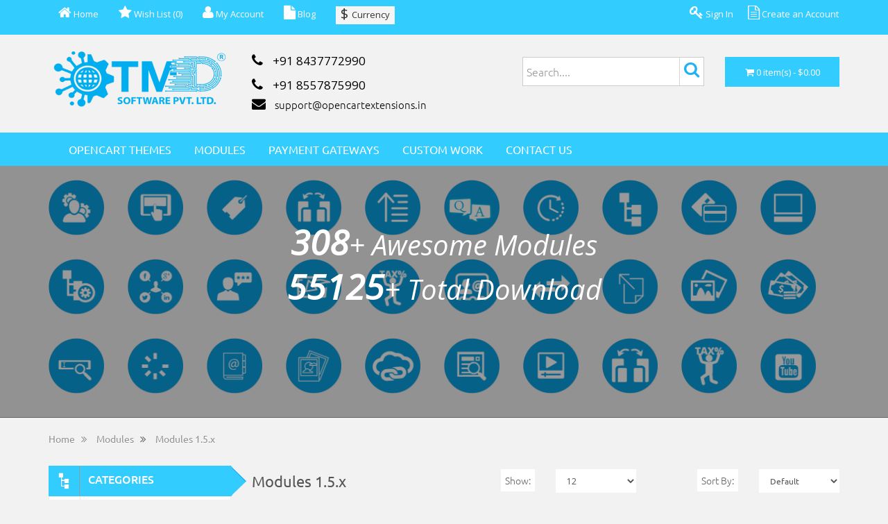

--- FILE ---
content_type: text/html; charset=utf-8
request_url: https://www.opencartextensions.in/opencart-modules/modules-1.5.x?amp%3Bproduct_id=185
body_size: 15359
content:
<!DOCTYPE html>
<!--[if IE]><![endif]-->
<!--[if IE 8 ]><html dir="ltr" lang="en" class="ie8"><![endif]-->
<!--[if IE 9 ]><html dir="ltr" lang="en" class="ie9"><![endif]-->
<!--[if (gt IE 9)|!(IE)]><!-->
<html class="responsive" dir="ltr" lang="en">
<!--<![endif]-->
<head>
<meta charset="UTF-8" />
<meta name="viewport" content="width=device-width, initial-scale=1">
<meta http-equiv="X-UA-Compatible" content="IE=edge"/>
<title>Opencart Modules 1.5.x </title>

<base href="https://www.opencartextensions.in/" />
<meta name="description" content="Modules are compatible with OpenCart 1.5x. Fully functional for multi-language websites with easy installation and setup through detailed documentation." />
<meta name="keywords" content= "opencart modules, opencart extensions, opencart themes" />
<meta http-equiv="Content-Type" content="text/html; charset=UTF-8"/>
<meta property="og:title" content="Opencart Modules 1.5.x "/>
	<meta property="og:url" content=""/>
	<meta property="og:image" content=""/>
	<meta property="og:type" content="product"/>
	<meta property="og:site_name" content="opencartextensions.in"/>
<link href="https://www.opencartextensions.in/image/catalog/logoicon.png" rel="icon" />
<link href="https://www.opencartextensions.in/modules-1.5.x" rel="canonical" />
<script src="catalog/view/javascript/jquery/jquery-2.1.1.min.js" type="text/javascript"></script>
<script type="text/javascript" src="catalog/view/theme/extension/javascript/jquery/owl-carousel/owl.carousel.js" ></script>

<link href="catalog/view/javascript/bootstrap/css/bootstrap.css" rel="stylesheet" media="screen" />

<script src="catalog/view/javascript/bootstrap/js/bootstrap.min.js" type="text/javascript"></script>
<link href="catalog/view/javascript/font-awesome/css/font-awesome.min.css" rel="stylesheet" type="text/css" />
<link href='//fonts.googleapis.com/css?family=Ubuntu:400,500,300,700' rel='stylesheet' type='text/css'>
<link href="//fonts.googleapis.com/css?family=Open+Sans:400,400i,300,700" rel="stylesheet" type="text/css" />
<link href="catalog/view/theme/extension/stylesheet/stylesheet.css?v=5.17" rel="stylesheet">
<link href="catalog/view/theme/extension/javascript/jquery/owl-carousel/owl.carousel.css" rel="stylesheet">
<link href="catalog/view/theme/extension/javascript/summernote/summernote.css" rel="stylesheet" />
<script type="text/javascript" src="catalog/view/theme/extension/javascript/summernote/summernote.js"></script>

<link href="catalog/view/javascript/jquery/prettyphoto/prettyPhoto.css" type="text/css" rel="stylesheet" media="screen" />

			<!--tmd blog-->
				<link href="index.php?route=common/themecss" rel="stylesheet"/>
			<!--tmd blog-->


<script src="catalog/view/javascript/common.js?v=2.0" type="text/javascript"></script>
<script src="catalog/view/javascript/jquery/prettyphoto/jquery.prettyPhoto.js" type="text/javascript"></script>
<!-- Google Tag Manager -->
<script>(function(w,d,s,l,i){w[l]=w[l]||[];w[l].push({'gtm.start':
new Date().getTime(),event:'gtm.js'});var f=d.getElementsByTagName(s)[0],
j=d.createElement(s),dl=l!='dataLayer'?'&l='+l:'';j.async=true;j.src=
'https://www.googletagmanager.com/gtm.js?id='+i+dl;f.parentNode.insertBefore(j,f);
})(window,document,'script','dataLayer','GTM-P3BMTZ9');</script><link rel="stylesheet" type="text/css" href="catalog/view/theme/default/stylesheet/support.css">
<!--mega menu file-->
<script type="text/javascript" src="catalog/view/theme/default/megamenu/megamenu.js"></script>
<link rel="stylesheet" type="text/css" href="catalog/view/theme/default/megamenu/menu.css">
<script type="text/javascript">
		var responsive_design = 'yes';
</script>
<!--mega menu file-->
<link href="index.php?route=support/tmdcss" rel="stylesheet"/>
<!--rtl-->
<!--rtl-->
<!-- Facebook Pixel Code -->
<!-- End Facebook Pixel Code -->

                <!-- Facebook Pixel Code -->
                <script>
                    !function(f,b,e,v,n,t,s){if(f.fbq)return;n=f.fbq=function(){n.callMethod?
                    n.callMethod.apply(n,arguments):n.queue.push(arguments)};if(!f._fbq)f._fbq=n;
                    n.push=n;n.loaded=!0;n.version='2.0';n.queue=[];t=b.createElement(e);t.async=!0;
                    t.src=v;s=b.getElementsByTagName(e)[0];s.parentNode.insertBefore(t,s)}(window,
                    document,'script','//connect.facebook.net/en_US/fbevents.js');

                    fbq('init', '2500478116788153');
                    fbq('track', "PageView");
                </script>
                <!-- End Facebook Pixel Code -->
                                                <!-- Global site tag (gtag.js) -->
					<script async src="https://www.googletagmanager.com/gtag/js?id=G-F5Z2NX4J55"></script>
					<script>
					  window.dataLayer = window.dataLayer || [];
					  function gtag(){dataLayer.push(arguments);}
					  gtag('js', new Date());

					  gtag('config', 'G-F5Z2NX4J55'); // Replace with your GA4 Measurement ID
					</script>
                          
                
   <style>
   .phn1{
      line-height:35px; 
        
    }
    
</style>             

</head>
<body class="product-category-20_59">
<nav id="top">
  <div class="container">
	<div id="top-links" class="nav">
	<nav class="navbar" role="navigation">
			<div class="navbar-header">
			<span class="top-menu visible-xs pull-left">Menu</span>
				<button type="button" class="menu-btn navbar-toggle" data-toggle="collapse" data-target="#bs-example-navbar-collapse-1">
					<i class="fa fa-bars"></i>
				</button>
			</div>
  <div class="collapse navbar-collapse" id="bs-example-navbar-collapse-1">
      <ul class="list-inline pull-left">
				<li><a href="https://www.opencartextensions.in/home"><i class="fa fa-home"></i>  Home</a></li>
				<li><a href="https://www.opencartextensions.in/wishlist" id="wishlist-total" title="Wish List (0)"><i class="fa fa-star"></i>  Wish List (0)</a></li>

				<li><a href="https://www.opencartextensions.in/account" title="My Account"><i class="fa fa-user"></i>  My Account</span> </a></li>
				<li><a href="https://blog.opencartextensions.in/"><i class="fa fa-file"></i>  Blog</a></li>

				<li><form action="https://www.opencartextensions.in/index.php?route=common/currency/currency" method="post" enctype="multipart/form-data" id="currency">
  <div class="curbtn btn-group">
    <button class=" btn-link dropdown-toggle" data-toggle="dropdown">
                                    <strong class="doll">$ <span class="cur">Currency</span></strong>
            </button>
    <ul class="dropdown-menu">
                  <li><button class="currency-select btn btn-link btn-block" type="button" name="EUR">€ Euro</button></li>
			
                        <li><button class="currency-select btn btn-link btn-block" type="button" name="INR">₹ Indian Rupee</button></li>
                        <li><button class="currency-select btn btn-link btn-block" type="button" name="GBP">£ Pound Sterling</button></li>
                        <li><button class="currency-select btn btn-link btn-block" type="button" name="USD">$ US Dollar</button></li>
                </ul>
		
  </div>
  <input type="hidden" name="code" value="" />
  <input type="hidden" name="redirect" value="https://www.opencartextensions.in/opencart-modules/modules-1.5.x?amp%3Bproduct_id=185" />
	
</form>
<style>
.curbtn:hover .cur,.curbtn:hover .doll{color:#000 !important;}
</style>
</li>
				<li><div id="google_translate_element"></div></li>
				</ul>
			<ul class="list-inline pull-right">
				 						<li><a href="https://www.opencartextensions.in/login"><i class="fa fa-key"></i>  Sign In</a></li>

				<li><a href="https://www.opencartextensions.in/register"><i class="fa fa-file-text-o"></i>   Create an Account</a></li>
				
      </ul>

  </div>
</nav>
 </div>

  </div>
</nav>
<header>
  <div class="container">
    <div class="row">
      <div class="col-sm-3">
        <div id="logo">
                    <a href="https://www.opencartextensions.in/home"><img src="https://www.opencartextensions.in/image/catalog/logo.png" title="TMD OpenCart Extensions" alt="TMD OpenCart Extensions" class="img-responsive" /></a>
                  </div>
      </div>
			<div class="col-sm-4">
			<ul class="list-unstyled ">
			<li class="phn1"><a href="https://www.opencartextensions.in/contactus"><i class="fa fa-phone"></i>  <span>+91 8437772990</span></a></li>
				<li class="phn1"><a href="https://www.opencartextensions.in/contactus"><i class="fa fa-phone"></i> <span>+91 8557875990</span></a></li>
				<li class="phn"><a href="https://www.opencartextensions.in/contactus"><i class="fa fa-envelope"></i>  <span><span class="__cf_email__" data-cfemail="2655535656495452664956434845475452435e524348554f494855084f48">[email&#160;protected]</span></span></a></li>
				</ul>
      </div>
      <div class="col-sm-3">
<div class="search ">
  
    <div id="search" class="input-group btn-block">
					<input type="text" name="search" value="" placeholder="Search...." class="btn-block form-control input-lg" />
					<span class="input-group-btn">
						<button type="button" class="btn btn-default btn-lg"><i class="fa fa-search fa_search"></i></button>
					</span>
				</div>

	<!--xml auto complete for product search starts -->
	<script data-cfasync="false" src="/cdn-cgi/scripts/5c5dd728/cloudflare-static/email-decode.min.js"></script><script type="text/javascript" language="javascript"><!--
	/* Autocomplete for search  */
	(function($) {
		function Autocomplete1(element, options) {
		this.element = element;
		this.options = options;
		this.timer = null;
		this.items = new Array();

		$(element).attr('autocomplete', 'off');
		$(element).on('focus', $.proxy(this.focus, this));
		$(element).on('blur', $.proxy(this.blur, this));
		$(element).on('keydown', $.proxy(this.keydown, this));

		$(element).after('<ul class="dropdown-menu"></ul>');
		$(element).siblings('ul.dropdown-menu').delegate('a', 'click', $.proxy(this.click, this));
	}

	Autocomplete1.prototype = {
		focus: function() {
			this.request();
		},
		blur: function() {
			setTimeout(function(object) {
				object.hide();
			}, 200, this);
		},
		click: function(event) {
			event.preventDefault();

			value = $(event.target).parent().attr('data-value');

			if (value && this.items[value]) {
				this.options.select(this.items[value]);
			}
		},
		keydown: function(event) {
			switch(event.keyCode) {
				case 27: // escape
					this.hide();
					break;
				default:
					this.request();
					break;
			}
		},
		show: function() {
			var pos = $(this.element).position();

			$(this.element).siblings('ul.dropdown-menu').css({
				top: pos.top + $(this.element).outerHeight(),
				left: pos.left
			});

			$(this.element).siblings('ul.dropdown-menu').show();
		},
		hide: function() {
			$(this.element).siblings('ul.dropdown-menu').hide();
		},
		request: function() {
			clearTimeout(this.timer);

			this.timer = setTimeout(function(object) {
				object.options.source($(object.element).val(), $.proxy(object.response, object));
			}, 200, this);
		},
		response: function(json) {
			html = '';

			if (json.length) {
				for (i = 0; i < json.length; i++) {
					this.items[json[i]['value']] = json[i];
				}

				for (i = 0; i < json.length; i++) {
					if (!json[i]['category']) {
						html += '<li data-value="' + json[i]['value'] + '"><a href="#">' + json[i] + '</a></li>';
					}
				}

				// Get all the ones with a categories
				var category = new Array();

				for (i = 0; i < json.length; i++) {
					if (json[i]['category']) {
						if (!category[json[i]['category']]) {
							category[json[i]['category']] = new Array();
							category[json[i]['category']]['name'] = json[i]['category'];
							category[json[i]['category']]['item'] = new Array();
						}

						category[json[i]['category']]['item'].push(json[i]);
					}
				}

				for (i in category) {
					html += '<li class="dropdown-header">' + category[i]['name'] + '</li>';

					for (j = 0; j < category[i]['item'].length; j++) {
						html += '<li data-value="' + category[i]['item'][j]['value'] + '"><a href="#">&nbsp;&nbsp;&nbsp;' + category[i]['item'][j]+ '</a></li>';
					}
				}
			}

			if (html) {
				this.show();
			} else {
				this.hide();
			}

			$(this.element).siblings('ul.dropdown-menu').html(html);
		}
	};

	$.fn.autocomplete1 = function(option) {
		return this.each(function() {
			var data = $(this).data('autocomplete');

			if (!data) {
				data = new Autocomplete1(this, option);

				$(this).data('autocomplete', data);
			}
		});
	}
})(window.jQuery);

var product_id='';
$('input[name=\'search\']').autocomplete1({
	'source': function(request, response) {
		if(request)
		{
		$.ajax({
			url: 'index.php?route=common/search/autocomplete/&search=' +  encodeURIComponent(request),
			dataType: 'json',
			success: function(json) {
				response($.map(json, function(item) {
					return {
						//label: item['label_name'],
						name: item['name'],
						value: item['product_id'],
						model: item['model'],
						image: item['image'],
						price: item['price'],
						Sprice: item['Sprice'],
						href: item['href'],
						img_height: item['height'],
					}
				}));
			}
		});
		}
	},
	'select': function(item) {
		tmd_search_filter(item['href']);
		
		return false;
	},
	'focus': function(item) {
      	return false;
   	}
}).data("autocomplete").response = function(items) {	
	var productData = '';	
	if (items.length) {
		$.each(items,function(key,item){
			if(item['value']!='0')
			{
			$('input[name=\'search\']').data("autocomplete").items[item['value']]= item;
			
			productData += '<li data-value="' + item['value'] + '">';
				productData += '<a href="'+item['href']+'">';
			if(item['image']){
				productData += '<div class="tmd-product-image"><img src="'+item['image']+'"></div>';
			}
			productData += '<div style="min-height:'+item['img_height']+'px;">';
			if(item['name']){
			productData += item['name'];
			}
			if(item['model']){
			productData += item['model'];
			}
			if(item['price']){
			productData += item['price'];
			}
			if(item['Sprice']){
			productData +=item['Sprice'];
			}
			productData +='</div>';
			productData +='</a></li>';
			}
			else
			{
			$('input[name=\'search\']').data("autocomplete").items[item['value']]= item;
			productData += '<li data-value="' + item['value'] + '" >';
				productData += '<a href="'+item['href']+'">';
			productData += '<div style="height:20px" class="button searchbtn text-center">';
			if(item['name']){
			productData += item['name'];
			}
			productData +='</div></a>';
			productData +='</li>';
			}
		});
		
			
	}
	
	if (productData) {
		$('input[name=\'search\']').siblings('ul.dropdown-menu').show();
	} else {
		$('input[name=\'search\']').siblings('ul.dropdown-menu').hide();
	}
	$('input[name=\'search\']').siblings('ul.dropdown-menu').html(productData);
   
};
$('input[name=\'search\']').siblings('ul.dropdown-menu').delegate('a','click',function(event){
	event.preventDefault();
	value = $(this).parent().attr('data-value');
	if (value && $('input[name=\'search\']').data("autocomplete").items[value]) {
		$('input[name=\'search\']').data("autocomplete").options.select($('input[name=\'search\']').data("autocomplete").items[value]);
	}
});
function tmd_search_filter(href){
	href = href.replace(/&amp;/, "&");
	location=href;
	return false;
}
$('#button-search,.button-search').click(function(e) {
	e.preventDefault();
});

$('#search input[name=\'search\']').keydown(function(e) {
	if (e.keyCode == 13) {
		$('#button-search,.button-search').trigger('click');
		e.preventDefault();
		setTimeout(function() {
		 tmd_search_filter();
		}, 500 );


	}
});
//--></script>
<style>

 #search .dropdown-menu {width:100%;background:#fff;min-width:375px;margin-top:2px;-webkit-box-shadow:inset 0 0 10px 2px #ccc;z-index:100012;
box-shadow:inset 0 0 10px 2px #ccc;}
 .search li{border-bottom:1px solid #ddd;}
 .search .dropdown-menu li > a:hover{color:#0099CC;background:#f2f2f2;}
 #search .old{font-size:18px;margin-right:10px;}
 #search .new{font-size:18px}

.search ul.dropdown-menu > li{float:none!important;} 
.ui-menu { z-index:100 !important; }
.tmd-clear {clear:both;}
#search .dropdown-menu li a {
    white-space: normal;
}
.tmd-product-image{float:left; margin:5px;border:solid 1px #ddd; border-radius:2px;}
.tmd-product-image a, a:visited, a b{color: #000; cursor: pointer; text-decoration: none;}
.ui-autocomplete > li:nth-child(odd){background:#E4EEF7; clear:both;}
.ui-autocomplete > li:nth-child(even){background:#fff; clear:both;}
.tmd-products {min-height:}
@media only screen and (min-width:760px )and (max-width:980px ){
#search .dropdown-menu {min-width:283px !important;margin-top:10px !important;}
}
@media only screen and (min-width:1280px )and (max-width:1920px ){
#search .dropdown-menu {min-width:460px !important;}
}
.free{color:#009900; font-size:14px;font-weight:bold}
.search_name{color:#000; font-size:14px;padding-top:9px;}

</style>
<!--xml auto complete for product search ends-->

		

</div>



   
              
            
                   
                       
              
                    </div>
      <div class="col-sm-2"><div id="cart" class="btn-group btn-block">
  <button type="button" data-toggle="dropdown" data-loading-text="Loading..." class="cartimg  btn-inverse btn-block dropdown-toggle"><i class="fa fa-shopping-cart"></i> <span id="cart-total">0 item(s) - $0.00</span></button>
	
  <ul class="dropdown-menu pull-right">
        <li>
      <p class="text-center">Your shopping cart is empty!</p>
    </li>
    		
  </ul>
</div>
 </div>
    </div>
  </div>
</header>
<div id="header1">
		<div class="container">
    <div class="row">
      <div class="col-sm-12">

					<nav id="menu" class="navbar">
						<div class="navbar-header"><span id="category" class="visible-xs">Categories</span>
							<button type="button" class="btn btn-navbar navbar-toggle" data-toggle="collapse" data-target=".navbar-ex1-collapse"><i class="fa fa-bars"></i></button>
						</div>
						<div class="collapse navbar-collapse navbar-ex1-collapse">
							<ul class="nav navbar-nav ">
							<span class="clonlogo"><img src="" style="display:none"></span>


			
						

																<li class="dropdown"><a href="https://www.opencartextensions.in/opencart-themes" class="dropdown-toggle" data-toggle="dropdown">OpenCart Themes</a>
									<div class="dropdown-menu">
										<div class="dropdown-inner">
																						<ul class="list-unstyled">
																								<li><a href="https://www.opencartextensions.in/opencart-themes/themes-1.5.x">OpenCart Themes 1.5.x</a></li>
																								<li><a href="https://www.opencartextensions.in/opencart-themes/themes-2.x">OpenCart Themes 2.x</a></li>
																								<li><a href="https://www.opencartextensions.in/opencart-themes/theme-3x">OpenCart Theme 3.x</a></li>
																								<li><a href="https://www.opencartextensions.in/opencart-themes/theme-4x">Theme 4.x</a></li>
																							</ul>
																					</div>
										<a href="https://www.opencartextensions.in/opencart-themes" class="see-all">Show All OpenCart Themes</a> </div>
								</li>
																

																<li class="dropdown"><a href="https://www.opencartextensions.in/opencart-modules" class="dropdown-toggle" data-toggle="dropdown">Modules</a>
									<div class="dropdown-menu">
										<div class="dropdown-inner">
																						<ul class="list-unstyled">
																								<li><a href="https://www.opencartextensions.in/opencart-modules/modules-1.5.x">Modules 1.5.x</a></li>
																								<li><a href="https://www.opencartextensions.in/opencart-modules/modules-2.x">Modules 2.x</a></li>
																								<li><a href="https://www.opencartextensions.in/opencart-modules/modules-4.x">OpenCart Modules 4.x</a></li>
																								<li><a href="https://www.opencartextensions.in/opencart-modules/module-3x">Modules 3.x</a></li>
																							</ul>
																					</div>
										<a href="https://www.opencartextensions.in/opencart-modules" class="see-all">Show All Modules</a> </div>
								</li>
																

																<li><a href="https://www.opencartextensions.in/payment-gateways">Payment Gateways</a></li>
																

																<li><a href="https://www.opencartextensions.in/customwork">Custom work</a></li>
																

																<li><a href="https://www.opencartextensions.in/contactus">Contact us</a></li>
																
							</ul>
						</div>
					</nav>
      </div>
    </div>
</div>
</div>
<script type="text/javascript"><!--
$('#themes').owlCarousel({
	items: 4,
	navigation: true,
	navigationText: ['<i class="fa fa-chevron-left fa-5x"></i>', '<i class="fa fa-chevron-right fa-5x"></i>'],
	pagination: false
});

jQuery("document").ready(function($){

	var nav = $('#header1');

	$(window).scroll(function () {
		if ($(this).scrollTop() > 600) {
			nav.addClass("f-nav");
			$("#menu .nav > li > a").css("padding", "15px 15px 15px 5px");
			$(".clonlogo").css("display", "block");
			$(".clonlogo").css("background", "url(image/clonlogo.png)").css("float", "left").css("margin-right", "10px").css("height", "27px").css("width", "100px").css("cursor","pointer").css("margin-top","10px");

		} else {
			nav.removeClass("f-nav");
			$(".clonlogo").css("display", "none");
		}
	});

});
--></script>

				<style>
				#headerss{margin:0px;}
				.headermenus{
					left: -139px;
					margin-left: 0 !important;
					position: absolute;
					top: 49px;
					padding-bottom:20px !important;
					z-index:100010;
					}
				.headermenus .name2 a{
				  border-bottom: 1px solid #e0e0e0;
				  color: #555;
				  font-size: 11px!important;
				  font-weight: bold;
				  padding: 5px 0 !important;
				  text-align: left;
				  text-transform: uppercase;
				}
				.headermenus .name2{
					margin-bottom:15px;
					padding: 0 20px;
				}
				.headermenus .image2{
					border: 1px solid #f2f2f2;
					border-radius: 5px;
					margin-bottom: 15px;
					margin-right: 5px;
					padding-bottom: 10px;
				}
				.headermenus .image2 img{
					width:100%;
				}
				.headermenus .list-inline > li{
					width:19.7%;
				}
				.headermenus .dropdown-inner{
					width:100%;
					display: inline!important;
				}
				.headermenus .name2 a:hover{
					color:#000!important;
				}
				.headermenus li a{
					padding:0px!important;
				}
				.headermenus li > a:hover{width:100%;}
				.headermenus .addtocart{text-align:center;}
				.headermenus .addtocart .proprice{margin-bottom:10px;}

				.headermenus .owl-item{padding-bottom:25px;padding-top:10px;}

				.headermenus .owl-item:hover{-webkit-box-shadow:inset 0 0 10px 2px #E8E8E8;
				box-shadow:inset 0 0 10px 2px #E8E8E8;border-radius:5px;padding-bottom:25px;}
				</style>


	<script type="text/javascript">
	    function googleTranslateElementInit() {
	        new google.translate.TranslateElement({
	            pageLanguage: 'en',
	            layout: google.translate.TranslateElement.InlineLayout.SIMPLE
	        }, 'google_translate_element');
	    }
	</script>
	<script type="text/javascript" src="//translate.google.com/translate_a/element.js?cb=googleTranslateElementInit"></script>

<link rel="stylesheet" type="text/css" href="catalog/view/theme/extension/stylesheet/gridrotator.css" />
<script type="text/javascript" src="catalog/view/javascript/jquery/zoom/modernizr.custom.26633.js"></script>

<div id="content1">
<br/>
<div class="container">
<section class="main">

	<div id="ri-grid" class="ri-grid ri-grid-size-1 ri-shadow">
		
		<ul>
	<li><a class="radius" href="#"><img src="catalog/view/theme/extension/image/medium/1.png" alt="user setting"  width="81" height="82"/></a></li>
	<li><a class="radius" href="#"><img src="catalog/view/theme/extension/image/medium/2.png" alt="keyboard key pressing"  width="81" height="82"/></a></li>
	<li><a class="radius" href="#"><img src="catalog/view/theme/extension/image/medium/3.png" alt="offer icon"  width="81" height="82"/></a></li>
	<li><a class="radius" href="#"><img src="catalog/view/theme/extension/image/medium/4.png" alt="swipping icon"  width="81" height="82"/></a></li>
	<li><a class="radius" href="#"><img src="catalog/view/theme/extension/image/medium/5.png" alt="updating icon"  width="81" height="82"/></a></li>
	<li><a class="radius" href="#"><img src="catalog/view/theme/extension/image/medium/6.png" alt="question answer icon"  width="81" height="82"/></a></li>
	<li><a class="radius" href="#"><img src="catalog/view/theme/extension/image/medium/7.png" alt="timer icon"  width="81" height="82"/></a></li>
	<li><a class="radius" href="#"><img src="catalog/view/theme/extension/image/medium/8.png" alt="show links"  width="81" height="82"/></a></li>
	<li><a class="radius" href="#"><img src="catalog/view/theme/extension/image/medium/9.png" alt="cards icon"  width="81" height="82"/></a></li>
	<li><a class="radius" href="#"><img src="catalog/view/theme/extension/image/medium/10.png" alt="monitor / screen icon"  width="81" height="82"/></a></li>
	<li><a class="radius" href="#"><img src="catalog/view/theme/extension/image/medium/11.png" alt="links to setting"  width="81" height="82"/></a></li>
	<li><a class="radius" href="#"><img src="catalog/view/theme/extension/image/medium/12.png" alt="social share"  width="81" height="82"/></a></li>
	<li><a class="radius" href="#"><img src="catalog/view/theme/extension/image/medium/13.png" alt="testimonial icon"  width="81" height="82"/></a></li>
	<li><a class="radius" href="#"><img src="catalog/view/theme/extension/image/medium/14.png" alt="size icon"  width="81" height="82"/></a></li>
	<li><a class="radius" href="#"><img src="catalog/view/theme/extension/image/medium/15.png" alt="tax icon"  width="81" height="82"/></a></li>
	<li><a class="radius" href="#"><img src="catalog/view/theme/extension/image/medium/16.png" alt="contact email icon"  width="81" height="82"/></a></li>
	<li><a class="radius" href="#"><img src="catalog/view/theme/extension/image/medium/17.png" alt="next and previous icon"  width="81" height="82"/></a></li>
	<li><a class="radius" href="#"><img src="catalog/view/theme/extension/image/medium/18.png" alt="file upload icon"  width="81" height="82"/></a></li>
	<li><a class="radius"  href="#"><img src="catalog/view/theme/extension/image/medium/19.png" alt="image video gallary icon"  width="81" height="82"/></a></li>
	<li><a class="radius" href="#"><img src="catalog/view/theme/extension/image/medium/20.png"  alt="dollar money icon"  width="81" height="82"/></a></li>
	<li><a class="radius" href="#"><img src="catalog/view/theme/extension/image/medium/21.png" alt="search icon"  width="81" height="82"/></a></li>
	<li><a class="radius" href="#"><img src="catalog/view/theme/extension/image/medium/22.png" alt="loading icon"  width="81" height="82"/></a></li>
	<li><a class="radius" href="#"><img src="catalog/view/theme/extension/image/medium/23.png" alt="email icon"  width="81" height="82"/></a></li>
	<li><a class="radius" href="#"><img src="catalog/view/theme/extension/image/medium/24.png" alt="contact icon"  width="81" height="82"/></a></li>
	<li><a class="radius" href="#"><img src="catalog/view/theme/extension/image/medium/25.png" alt="cloud linking icon"  width="81" height="82"/></a></li>
	<li><a class="radius" href="#"><img src="catalog/view/theme/extension/image/medium/26.png"  alt="search on page icon"  width="81" height="82"/></a></li>
	<li><a class="radius" href="#"><img src="catalog/view/theme/extension/image/medium/27.png" alt="play video icon"  width="81" height="82"/></a></li>
	<li><a class="radius" href="#"><img src="catalog/view/theme/extension/image/medium/28.png" alt="split page icon"  width="81" height="82"/></a></li>
	<li><a class="radius" href="#"><img src="catalog/view/theme/extension/image/medium/29.png" alt="user with tax icon"  width="81" height="82"/></a></li>
	<li><a class="radius" href="#"><img src="catalog/view/theme/extension/image/medium/30.png" alt="youtube icon"  width="81" height="82"/></a></li>
	<li><a class="radius" href="#"><img src="catalog/view/theme/extension/image/medium/31.png" alt="customer setting icon"  width="81" height="82"/></a></li>
	<li><a class="radius" href="#"><img src="catalog/view/theme/extension/image/medium/32.png" alt="keyboard icon"  width="81" height="82"/></a></li>
	<li><a class="radius" href="#"><img src="catalog/view/theme/extension/image/medium/33.png" alt="offer discount icon"  width="81" height="82"/></a></li>
	<li><a class="radius" href="#"><img src="catalog/view/theme/extension/image/medium/34.png" alt="split the current page icon"  width="81" height="82"/></a></li>
	<li><a class="radius" href="#"><img src="catalog/view/theme/extension/image/medium/35.png" alt="updating icon"  width="81" height="82"/></a></li>
	<li><a class="radius" href="#"><img src="catalog/view/theme/extension/image/medium/36.png" alt="question answer plugin  icon"  width="81" height="82"/></a></li>
	<li><a class="radius" href="#"><img src="catalog/view/theme/extension/image/medium/37.png" alt="timer loading icon"  width="81" height="82"/></a></li>
	<li><a class="radius" href="#"><img src="catalog/view/theme/extension/image/medium/38.png"  alt="links to pages icon"  width="81" height="82"/></a></li>
	<li><a class="radius" href="#"><img src="catalog/view/theme/extension/image/medium/39.png"  alt="credit cards icon"  width="81" height="82"/></a></li>
	<li><a class="radius"  href="#"><img src="catalog/view/theme/extension/image/medium/40.png" alt="monitor icon"  width="81" height="82"/></a></li>
	<li><a class="radius" href="#"><img src="catalog/view/theme/extension/image/medium/41.png" alt="link structure tlo setting page icon"  width="81" height="82"/></a></li>
	<li><a class="radius" href="#"><img src="catalog/view/theme/extension/image/medium/42.png" alt="social share icon"  width="81" height="82"/></a></li>
	<li><a class="radius" href="#"><img src="catalog/view/theme/extension/image/medium/43.png" alt="customer testimonial with star icon"  width="81" height="82"/></a></li>
	<li><a class="radius"  href="#"><img src="catalog/view/theme/extension/image/medium/44.png" alt="transaction icon"  width="81" height="82"/></a></li>
	<li><a class="radius" href="#"><img src="catalog/view/theme/extension/image/medium/45.png" alt="tax on user head icon"  width="81" height="82"/></a></li>
	<li><a class="radius" href="#"><img src="catalog/view/theme/extension/image/medium/46.png" alt="user contact card icon"  width="81" height="82"/></a></li>
	<li><a class="radius" href="#"><img src="catalog/view/theme/extension/image/medium/47.png" alt="previous and next page icon"  width="81" height="82"/></a></li>
	<li><a class="radius"  href="#"><img src="catalog/view/theme/extension/image/medium/48.png" alt="upload icon"  width="81" height="82"/></a></li>
	<li><a class="radius" href="#"><img src="catalog/view/theme/extension/image/medium/49.png" alt="image gallary icon"  width="81" height="82"/></a></li>
	<li><a class="radius" href="#"><img src="catalog/view/theme/extension/image/medium/50.png" alt="dollars icon"  width="81" height="82"/></a></li>
	<li><a class="radius" href="#"><img src="catalog/view/theme/extension/image/medium/51.png"  alt="search bar icon"  width="81" height="82"/></a></li>
	<li><a class="radius" href="#"><img src="catalog/view/theme/extension/image/medium/52.png" alt="simple loading icon"  width="81" height="82"/></a></li>
	<li><a class="radius" href="#"><img src="catalog/view/theme/extension/image/medium/53.png" alt="email contact book icon"  width="81" height="82"/></a></li>
	<li><a class="radius" href="#"><img src="catalog/view/theme/extension/image/medium/54.png" alt="customer contact icon"  width="81" height="82"/></a></li>
	
</ul>
	</div>
				
	</section>
	</div>
	<div class="modulecounter"></div>
	
	<i><div class="counter_text">
				<span class="totalmodule"> </span>+ Awesome Modules
				<br/><br/><br/>
				<span class="totalsale"> </span>+ Total Download
				
	</div></i>
</div>

<div class="container">
  <ul class="breadcrumb">
        <li><a href="https://www.opencartextensions.in/home">Home  &nbsp;&nbsp;<i class="fa fa-angle-double-right"></i></a></li>
        <li><a href="https://www.opencartextensions.in/opencart-modules">Modules</a>&nbsp;&nbsp;&nbsp;<i class="fa fa-angle-double-right"></i></li>
        <li><a href="https://www.opencartextensions.in/opencart-modules/modules-1.5.x">Modules 1.5.x</a>&nbsp;&nbsp;&nbsp;<i class="fa fa-angle-double-right"></i></li>
      </ul>
  <div class="row"><column id="column-left" class="col-sm-3 hidden-xs">
    <div class="list-group category">
<h4><img src="catalog/view/theme/extension/image/cat_icn.png" alt="" width="16" height="24"/>&nbsp;&nbsp;&nbsp;Categories</h4><img class="sideimage" src="catalog/view/theme/extension/image/side_icn.png" alt="" width="25" height="46"/>
      <a href="https://www.opencartextensions.in/opencart-themes" class="list-group-item"><img src="https://www.opencartextensions.in/image/cache/catalog/pay_icn-22x22.png" alt="OpenCart Themes" title="OpenCart Themes" class="img" />
  &nbsp;&nbsp;&nbsp;OpenCart Themes</a>
        <a href="https://www.opencartextensions.in/opencart-modules" class="list-group-item active" style="font-weight:bold">
	<!-- <img src="catalog/view/theme/extension/image/vq_m_icn.png" alt="" class="img" width="23" height="24"/> -->
	<img src="https://www.opencartextensions.in/image/cache/placeholder-20x20.png" alt="Modules" title="Modules" class="img" />
	
	&nbsp;&nbsp;&nbsp;Modules</a>
        <a href="https://www.opencartextensions.in/opencart-modules/modules-1.5.x" class="list-group-item active">
	<img src="https://www.opencartextensions.in/image/cache/catalog/module_icn-20x20.png" alt="Modules 1.5.x" title="Modules" class="img" />
  
  &nbsp;&nbsp;-&nbsp;Modules 1.5.x</a>
        <a href="https://www.opencartextensions.in/opencart-modules/modules-2.x" class="list-group-item">
  <img src="https://www.opencartextensions.in/image/cache/catalog/module_icn-20x20.png" alt="Modules 2.x" title="Modules" class="img" />
  &nbsp;&nbsp;-&nbsp;Modules 2.x</a>
        <a href="https://www.opencartextensions.in/opencart-modules/modules-4.x" class="list-group-item">
  <img src="https://www.opencartextensions.in/image/cache/placeholder-20x20.png" alt="OpenCart Modules 4.x" title="Modules" class="img" />
  &nbsp;&nbsp;-&nbsp;OpenCart Modules 4.x</a>
        <a href="https://www.opencartextensions.in/opencart-modules/module-3x" class="list-group-item">
  <img src="https://www.opencartextensions.in/image/cache/placeholder-20x20.png" alt="Modules 3.x" title="Modules" class="img" />
  &nbsp;&nbsp;-&nbsp;Modules 3.x</a>
              <a href="https://www.opencartextensions.in/opencart-vqmod-module" class="list-group-item"><img src="https://www.opencartextensions.in/image/cache/catalog/vq_m_icn-22x22.png" alt="VQMod Module" title="VQMod Module" class="img" />
  &nbsp;&nbsp;&nbsp;VQMod Module</a>
        <a href="https://www.opencartextensions.in/opencart-free-modules" class="list-group-item"><img src="https://www.opencartextensions.in/image/cache/catalog/free_icn-22x22.png" alt="Free Module" title="Free Module" class="img" />
  &nbsp;&nbsp;&nbsp;Free Module</a>
        <a href="https://www.opencartextensions.in/payment-gateways" class="list-group-item"><img src="https://www.opencartextensions.in/image/cache/catalog/payicon-22x22.jpg" alt="Payment Gateways" title="Payment Gateways" class="img" />
  &nbsp;&nbsp;&nbsp;Payment Gateways</a>
    </div>
    <link rel="stylesheet" href="catalog/view/theme/extension/stylesheet/realfilter/normalize.min.css" />
<link rel="stylesheet" href="catalog/view/theme/extension/stylesheet/realfilter//ion.rangeSlider.css" />
<link rel="stylesheet" href="catalog/view/theme/extension/stylesheet/realfilter//ion.rangeSlider.skinFlat.css" />
<script src="catalog/view/theme/extension/javascript/realfilter/ion.rangeSlider.min.js"></script>
<div id="search_category">
<h3 class="general_heading">Extension Filter</h3>
	<div class="row">
	   <div class="col-sm-12">
			<form  id="frm_subscribe" class="form-horizontal">
				<div class="newsbox">
					<span class="search_filter">Search</span>
				</div>
				<div class="input-group">
				<input type="text" name="search" value="" placeholder="Search Extensions" id="input-search" class="form-control" />
					<span class="input-group-btn">
					<input type="button" value="go" id="button-search1" class="btn btn-default btn-lg1" />
					</span>
				</div>
			</form>
				
	<div class="all-lic">
			  
	<div class="newsbox">
	<span class="search_filter">Version</span>
	</div>
		<select  name ="version" id="input-version" class="form-control" onchange="onredirectversion(this.value)">
		<option value="" >All</option>
		 <option   value="68">3.0.4.1</option> 		 <option   value="67">4.1.0.3</option> 		 <option   value="66">4.1.0.2</option> 		 <option   value="65">4.1.0.1</option> 		 <option   value="63">4.1.0.0</option> 		 <option   value="62">3.0.4.0</option> 		 <option   value="61">3.0.3.9</option> 		 <option   value="60">4.0.2.3</option> 		 <option   value="59">4.0.2.2</option> 		 <option   value="58">4.0.2.1</option> 		 <option   value="57">4.0.2.0</option> 		 <option   value="56">4.0.1.1</option> 		 <option   value="55">4.0.1.0</option> 		 <option   value="54">4.0.0.0</option> 		 <option   value="53">3.0.3.8</option> 		 <option   value="52">3.0.3.7</option> 		 <option   value="51">3.0.3.6</option> 		 <option   value="50">3.0.3.2</option> 		 <option   value="49">3.0.3.1</option> 		 <option   value="48">3.0.3.0</option> 		 <option   value="47">3.1.0.0alpha</option> 		 <option   value="46">3.0.2.1 (Beta)</option> 		 <option   value="45">3.0.2.0</option> 		 <option   value="44">3.0.1.3 (Beta)</option> 		 <option   value="43">3.0.1.2</option> 		 <option   value="42">3.0.1.1</option> 		 <option   value="41">3.0.0.0</option> 		 <option   value="40">3.0.0.0 (beta)</option> 		 <option   value="39">2.3.0.2</option> 		 <option   value="38">2.3.0.1</option> 		 <option   value="37">2.3.0.0</option> 		 <option   value="36">2.2.0.0</option> 		 <option   value="35">2.1.0.2</option> 		 <option   value="34">2.1.0.1</option> 		 <option   value="33">1.5.1.3</option> 		 <option   value="32">1.5.1.2</option> 		 <option   value="31">1.5.1.1</option> 		 <option   value="30">1.5.1</option> 		 <option   value="29">1.5.0.5</option> 		 <option   value="28">1.5.0.4</option> 		 <option   value="27">1.5.0.3</option> 		 <option   value="26">1.5.0.2</option> 		 <option   value="25">1.5.0.1</option> 		 <option   value="24">1.5.0</option> 		 <option   value="23">1.5.3.1</option> 		 <option   value="22">1.5.3</option> 		 <option   value="21">1.5.2.1</option> 		 <option   value="20">1.5.2</option> 		 <option   value="19">1.5.5</option> 		 <option   value="18">2.0.3.1</option> 		 <option   value="17">2.0.2.0</option> 		 <option   value="16">2.0.1.0</option> 		 <option   value="15">1.5.6.3</option> 		 <option   value="14">1.5.6.2</option> 		 <option   value="13">1.5.6.1</option> 		 <option   value="12">1.5.4</option> 		 <option   value="11">1.5.5.1</option> 		 <option   value="10">1.5.6.4</option> 		 <option   value="8">2.0.1.1</option> 		 <option   value="7">2.0.0.0</option> 		 <option   value="6">1.5.6</option> 		 <option   value="5">1.5.4.1</option> 				</select>
	<div class="newsbox">
		<span class="search_filter">Filter by Price</span>
	</div>
		<input type="hidden" name="route" value="product/search" />
		
		<input type="text" id="range_1" name="filter_range"/>
		
					
	</div>
	</div> 
	</div>
</div>
<script>
    $(document).ready(function(){

        $("#range_1").ionRangeSlider({
            min: 0,
            max: 50,
            from: '1',
            to: '10',
            type: 'double',
            step: 1,
            prefix: '$',
            prettify: true,
            hasGrid: true
        });

    });
</script>
<script>
$('.changebg').on('click',function(){
$('.changebg').removeClass('active');
$(this).addClass('active');
});

$('.changebg1').on('click',function(){
$('.changebg1').removeClass('active1');
$(this).addClass('active1');
});

$('.image_bg').on('click',function(){
$('.image_bg').removeClass('active2');
$(this).addClass('active2');
});
</script>

<script type="text/javascript"><!--

//--></script>
	<script>
$(".Method li").click(function(event) {
    var thisLi = $(this);
    var radio = $(this).find("input:radio");
    if (radio[0] !== event.target) {
        radio.click();
    }
});
</script>

<script type="text/javascript"><!--
$('#button-search1').bind('click', function() {
	url = 'index.php?route=product/search';

	var search = $('#search_category input[name=\'search\']').prop('value');
																
	if (search) {
		url += '&search=' + encodeURIComponent(search);
	}
	
	
		var filter_range =$('#search_category input[name=\'filter_range\']').prop('value');
		if (filter_range) {
		url += '&filter_range=' + encodeURIComponent(filter_range);
	}
	var version = $('#search_category select[name=\'version\']').prop('value');
	
	if (version) {
		url += '&version=' + encodeURIComponent(version);
	}
	
	location = url;
});




function onredirectversion(version)
{
	url = 'index.php?route=product/search';

	var search = $('#search_category input[name=\'search\']').prop('value');
																
	if (search) {
		url += '&search=' + encodeURIComponent(search);
	}
	
	var filter_range =$('#search_category input[name=\'filter_range\']').prop('value');
		if (filter_range) {
		url += '&filter_range=' + encodeURIComponent(filter_range);
	}
	var version = $('#search_category select[name=\'version\']').prop('value');
	
	if (version) {
		url += '&version=' + encodeURIComponent(version);
	}
	
	location = url;
}



$('select[name=\'category_id\']').trigger('change');
--></script>

<style>
#column-left .box{margin:0px;}
</style>        
  <div class="products_container">
	<h1 class="general_heading"><span>Most Salled</span></h1>
    		<div class='product_holder'>
		<div class='product_holder_inside'>
	        	        <div class="image pull-left"><a href="https://www.opencartextensions.in/contact-us-form-save-reply-admin-ocmod2.0"><img src="https://www.opencartextensions.in/image/cache/catalog/contactus/647 x 305-240x120.jpg" alt="Contact us.." /></a></div>
	        	        <div class="pr_info">
		        <div class="name"><a href="https://www.opencartextensions.in/contact-us-form-save-reply-admin-ocmod2.0" data-toggle="tooltip" title="Contact us form save , reply , delete from admin ocmod 2.x">Contact us..</a></div>
		        		        <div class="price">
		          		          <span class="price-old">$29.99</span> <span class="price-new">$28.49</span>
		          		        </div>
		        		        <div class="buy"><a class='button' onclick="cart.add('70');"><span>BUY NOW</span></a></div>
						
			</div>
	   </div>
	</div>		<div class='product_holder'>
		<div class='product_holder_inside'>
	        	        <div class="image pull-left"><a href="https://www.opencartextensions.in/ebs-payment-getway-ocmod-2.0"><img src="https://www.opencartextensions.in/image/cache/catalog/ebs/647 x 305-240x120.jpg" alt="EBS Paymen.." /></a></div>
	        	        <div class="pr_info">
		        <div class="name"><a href="https://www.opencartextensions.in/ebs-payment-getway-ocmod-2.0" data-toggle="tooltip" title="EBS Payment Gateway (2.x.x &amp; 3.x.x, 4.x.x)">EBS Paymen..</a></div>
		        		        <div class="price">
		          		          <span class="price-old">$29.99</span> <span class="price-new">$28.49</span>
		          		        </div>
		        		        <div class="buy"><a class='button' onclick="cart.add('80');"><span>BUY NOW</span></a></div>
						
			</div>
	   </div>
	</div>		<div class='product_holder'>
		<div class='product_holder_inside'>
	        	        <div class="image pull-left"><a href="https://www.opencartextensions.in/feature-categories "><img src="https://www.opencartextensions.in/image/cache/catalog/feature1.5x/big-240x120.png" alt="Feature Ca.." /></a></div>
	        	        <div class="pr_info">
		        <div class="name"><a href="https://www.opencartextensions.in/feature-categories " data-toggle="tooltip" title="Feature Categories 1.5.x">Feature Ca..</a></div>
		        		        <div class="price">
		          		          <span class="price-old">$29.99</span> <span class="price-new">$28.49</span>
		          		        </div>
		        		        <div class="buy"><a class='button' onclick="cart.add('81');"><span>BUY NOW</span></a></div>
						
			</div>
	   </div>
	</div>		<div class='product_holder'>
		<div class='product_holder_inside'>
	        	        <div class="image pull-left"><a href="https://www.opencartextensions.in/multiple-taxes-module"><img src="https://www.opencartextensions.in/image/cache/catalog/Multitax1.5x/tmd-multiple-taxes-big-240x120.png" alt="Multiple T.." /></a></div>
	        	        <div class="pr_info">
		        <div class="name"><a href="https://www.opencartextensions.in/multiple-taxes-module" data-toggle="tooltip" title="Multiple Taxes module 1.5.x">Multiple T..</a></div>
		        		        <div class="price">
		          		          <span class="price-old">$29.99</span> <span class="price-new">$28.49</span>
		          		        </div>
		        		        <div class="buy"><a class='button' onclick="cart.add('82');"><span>BUY NOW</span></a></div>
						
			</div>
	   </div>
	</div>    
  </div>

  </column>
                <div id="content" class="col-sm-9">

          
		<div class="row">
        <div class="col-md-4">
			<h2 class="h2color">Modules 1.5.x</h2>
        </div>
       
        <div class="col-md-2 text-right sort-col">
          <label class="control-label" for="input-limit">Show:</label>
        </div>
        <div class="col-md-2 text-right show-col">
          <select  id="input-limit" class="form-control formshow" onchange="location = this.value;">
                                    <option value="https://www.opencartextensions.in/opencart-modules/modules-1.5.x?limit=12" selected="selected">12</option>
                                                <option value="https://www.opencartextensions.in/opencart-modules/modules-1.5.x?limit=25">25</option>
                                                <option value="https://www.opencartextensions.in/opencart-modules/modules-1.5.x?limit=50">50</option>
                                                <option value="https://www.opencartextensions.in/opencart-modules/modules-1.5.x?limit=75">75</option>
                                                <option value="https://www.opencartextensions.in/opencart-modules/modules-1.5.x?limit=100">100</option>
                                  </select>
        </div>
			<div class="col-md-2 text-right sort-col">
          <label class="control-label" for="input-sort">Sort By:</label>
        </div>
        <div class="col-md-2 text-right show-col1">
          <select id="input-sort" class="form-control formshow" onchange="location = this.value;">
                                    <option value="https://www.opencartextensions.in/opencart-modules/modules-1.5.x?sort=p.sort_order&amp;order=ASC">Default</option>
                                                <option value="https://www.opencartextensions.in/opencart-modules/modules-1.5.x?sort=pd.name&amp;order=ASC">Name (A - Z)</option>
                                                <option value="https://www.opencartextensions.in/opencart-modules/modules-1.5.x?sort=pd.name&amp;order=DESC">Name (Z - A)</option>
                                                <option value="https://www.opencartextensions.in/opencart-modules/modules-1.5.x?sort=p.price&amp;order=ASC">Price (Low &gt; High)</option>
                                                <option value="https://www.opencartextensions.in/opencart-modules/modules-1.5.x?sort=p.price&amp;order=DESC">Price (High &gt; Low)</option>
                                                <option value="https://www.opencartextensions.in/opencart-modules/modules-1.5.x?sort=rating&amp;order=DESC">Rating (Highest)</option>
                                                <option value="https://www.opencartextensions.in/opencart-modules/modules-1.5.x?sort=rating&amp;order=ASC">Rating (Lowest)</option>
                                                <option value="https://www.opencartextensions.in/opencart-modules/modules-1.5.x?sort=p.model&amp;order=ASC">Model (A - Z)</option>
                                                <option value="https://www.opencartextensions.in/opencart-modules/modules-1.5.x?sort=p.model&amp;order=DESC">Model (Z - A)</option>
                                  </select>
        </div>
      </div>
      <br />
      <div class="row">
                <div class="product-layout product-grid col-lg-4 col-md-4 col-sm-4 col-xs-12">
          <div class="product-thumb">
            <div class="image"><a href="https://www.opencartextensions.in/opencart-modules/modules-1.5.x/import-and-export-product-review"><img src="https://www.opencartextensions.in/image/cache/catalog/reviewimportexport/small-300x228.png" alt="import and export Product Review (1.5.x , 2.x ,3.x &amp; 4.x)" title="import and export Product Review (1.5.x , 2.x ,3.x &amp; 4.x)" class="img-responsive" /></a></div>
            <div>
              <div class="caption">
					 						<div class="rating">
																					<span class="fa fa-stack"><i class="fa fa-star fa-stack-2x"></i><i class="fa fa-star-o fa-stack-2x"></i></span>
																												<span class="fa fa-stack"><i class="fa fa-star fa-stack-2x"></i><i class="fa fa-star-o fa-stack-2x"></i></span>
																												<span class="fa fa-stack"><i class="fa fa-star fa-stack-2x"></i><i class="fa fa-star-o fa-stack-2x"></i></span>
																												<span class="fa fa-stack"><i class="fa fa-star fa-stack-2x"></i><i class="fa fa-star-o fa-stack-2x"></i></span>
																												<span class="fa fa-stack"><i class="fa fa-star fa-stack-2x"></i><i class="fa fa-star-o fa-stack-2x"></i></span>
																				</div>
												 <h4><a href="https://www.opencartextensions.in/opencart-modules/modules-1.5.x/import-and-export-product-review">import and export Product Review (1.5.x , 2.x ,3.x &amp; 4.x)</a></h4>
												
												<div class="price">
														<span class="price-old">$29.99</span>
							 <span class="price-new">$28.49</span>
													</div>
											</div>
              <div class="button-group">
					<div class="button1">
					<button type="button" onclick="cart.add('213');"><i class="fa fa-shopping-cart"></i> <span class="hidden-xs hidden-sm hidden-md">Add to Cart</span></button>
						<button type="button" data-toggle="tooltip" title="Add to Wish List" onclick="wishlist.add('213');"><i class="fa fa-heart"></i></button>
						<!--xml-->
						<script type="text/javascript" charset="utf-8">
						$(document).ready(function(){
						$("area[rel^='prettyPhoto']").prettyPhoto();
						$(".gallery:first a[rel^='prettyPhoto']").prettyPhoto({animation_speed:'normal',theme:'light_square',slideshow:3000, autoplay_slideshow: false});
						$(".gallery:gt(0) a[rel^='prettyPhoto']").prettyPhoto({animation_speed:'normal',slideshow:1000000, hideflash: true});

						$("#custom_content a[rel^='prettyPhoto']:first").prettyPhoto({
						custom_markup: '<div id="map_canvas" style="width:260px; height:265px"></div>',
						changepicturecallback: function(){ initialize(); }
						});

						$("#custom_content a[rel^='prettyPhoto']:last").prettyPhoto({
						custom_markup: '<div id="bsap_1259344" class="bsarocks bsap_d49a0984d0f377271ccbf01a33f2b6d6"></div><div id="bsap_1237859" class="bsarocks bsap_d49a0984d0f377271ccbf01a33f2b6d6" style="height:260px"></div><div id="bsap_1251710" class="bsarocks bsap_d49a0984d0f377271ccbf01a33f2b6d6"></div>',
						changepicturecallback: function(){ _bsap.exec(); }
						});
						});

						</script>
						<span class="gallery">
												</span>
						<!--xml-->
					</div>
					</div>
            </div>
          </div>
        </div>
                <div class="product-layout product-grid col-lg-4 col-md-4 col-sm-4 col-xs-12">
          <div class="product-thumb">
            <div class="image"><a href="https://www.opencartextensions.in/opencart-modules/modules-1.5.x/customer-order-import-export"><img src="https://www.opencartextensions.in/image/cache/catalog/customerorder/261 x 198-300x228.jpg" alt="Customer &amp; Order Import Export" title="Customer &amp; Order Import Export" class="img-responsive" /></a></div>
            <div>
              <div class="caption">
					 						<div class="rating">
																					<span class="fa fa-stack"><i class="fa fa-star fa-stack-2x"></i><i class="fa fa-star-o fa-stack-2x"></i></span>
																												<span class="fa fa-stack"><i class="fa fa-star fa-stack-2x"></i><i class="fa fa-star-o fa-stack-2x"></i></span>
																												<span class="fa fa-stack"><i class="fa fa-star fa-stack-2x"></i><i class="fa fa-star-o fa-stack-2x"></i></span>
																												<span class="fa fa-stack"><i class="fa fa-star fa-stack-2x"></i><i class="fa fa-star-o fa-stack-2x"></i></span>
																												<span class="fa fa-stack"><i class="fa fa-star fa-stack-2x"></i><i class="fa fa-star-o fa-stack-2x"></i></span>
																				</div>
												 <h4><a href="https://www.opencartextensions.in/opencart-modules/modules-1.5.x/customer-order-import-export">Customer &amp; Order Import Export</a></h4>
												
												<div class="price">
														<span class="price-old">$29.99</span>
							 <span class="price-new">$28.49</span>
													</div>
											</div>
              <div class="button-group">
					<div class="button1">
					<button type="button" onclick="cart.add('204');"><i class="fa fa-shopping-cart"></i> <span class="hidden-xs hidden-sm hidden-md">Add to Cart</span></button>
						<button type="button" data-toggle="tooltip" title="Add to Wish List" onclick="wishlist.add('204');"><i class="fa fa-heart"></i></button>
						<!--xml-->
						<script type="text/javascript" charset="utf-8">
						$(document).ready(function(){
						$("area[rel^='prettyPhoto']").prettyPhoto();
						$(".gallery:first a[rel^='prettyPhoto']").prettyPhoto({animation_speed:'normal',theme:'light_square',slideshow:3000, autoplay_slideshow: false});
						$(".gallery:gt(0) a[rel^='prettyPhoto']").prettyPhoto({animation_speed:'normal',slideshow:1000000, hideflash: true});

						$("#custom_content a[rel^='prettyPhoto']:first").prettyPhoto({
						custom_markup: '<div id="map_canvas" style="width:260px; height:265px"></div>',
						changepicturecallback: function(){ initialize(); }
						});

						$("#custom_content a[rel^='prettyPhoto']:last").prettyPhoto({
						custom_markup: '<div id="bsap_1259344" class="bsarocks bsap_d49a0984d0f377271ccbf01a33f2b6d6"></div><div id="bsap_1237859" class="bsarocks bsap_d49a0984d0f377271ccbf01a33f2b6d6" style="height:260px"></div><div id="bsap_1251710" class="bsarocks bsap_d49a0984d0f377271ccbf01a33f2b6d6"></div>',
						changepicturecallback: function(){ _bsap.exec(); }
						});
						});

						</script>
						<span class="gallery">
												</span>
						<!--xml-->
					</div>
					</div>
            </div>
          </div>
        </div>
                <div class="product-layout product-grid col-lg-4 col-md-4 col-sm-4 col-xs-12">
          <div class="product-thumb">
            <div class="image"><a href="https://www.opencartextensions.in/opencart-modules/modules-1.5.x/import-export-combo-multilanguage"><img src="https://www.opencartextensions.in/image/cache/catalog/importexportcombo/261 x 198-300x228.jpg" alt="Import Export Combo (Multi Language)" title="Import Export Combo (Multi Language)" class="img-responsive" /></a></div>
            <div>
              <div class="caption">
					 						<div class="rating">
																					<span class="fa fa-stack"><i class="fa fa-star fa-stack-2x"></i><i class="fa fa-star-o fa-stack-2x"></i></span>
																												<span class="fa fa-stack"><i class="fa fa-star fa-stack-2x"></i><i class="fa fa-star-o fa-stack-2x"></i></span>
																												<span class="fa fa-stack"><i class="fa fa-star fa-stack-2x"></i><i class="fa fa-star-o fa-stack-2x"></i></span>
																												<span class="fa fa-stack"><i class="fa fa-star fa-stack-2x"></i><i class="fa fa-star-o fa-stack-2x"></i></span>
																												<span class="fa fa-stack"><i class="fa fa-star fa-stack-2x"></i><i class="fa fa-star-o fa-stack-2x"></i></span>
																				</div>
												 <h4><a href="https://www.opencartextensions.in/opencart-modules/modules-1.5.x/import-export-combo-multilanguage">Import Export Combo (Multi Language)</a></h4>
												
												<div class="price">
														<span class="price-old">$49.99</span>
							 <span class="price-new">$47.49</span>
													</div>
											</div>
              <div class="button-group">
					<div class="button1">
					<button type="button" onclick="cart.add('193');"><i class="fa fa-shopping-cart"></i> <span class="hidden-xs hidden-sm hidden-md">Add to Cart</span></button>
						<button type="button" data-toggle="tooltip" title="Add to Wish List" onclick="wishlist.add('193');"><i class="fa fa-heart"></i></button>
						<!--xml-->
						<script type="text/javascript" charset="utf-8">
						$(document).ready(function(){
						$("area[rel^='prettyPhoto']").prettyPhoto();
						$(".gallery:first a[rel^='prettyPhoto']").prettyPhoto({animation_speed:'normal',theme:'light_square',slideshow:3000, autoplay_slideshow: false});
						$(".gallery:gt(0) a[rel^='prettyPhoto']").prettyPhoto({animation_speed:'normal',slideshow:1000000, hideflash: true});

						$("#custom_content a[rel^='prettyPhoto']:first").prettyPhoto({
						custom_markup: '<div id="map_canvas" style="width:260px; height:265px"></div>',
						changepicturecallback: function(){ initialize(); }
						});

						$("#custom_content a[rel^='prettyPhoto']:last").prettyPhoto({
						custom_markup: '<div id="bsap_1259344" class="bsarocks bsap_d49a0984d0f377271ccbf01a33f2b6d6"></div><div id="bsap_1237859" class="bsarocks bsap_d49a0984d0f377271ccbf01a33f2b6d6" style="height:260px"></div><div id="bsap_1251710" class="bsarocks bsap_d49a0984d0f377271ccbf01a33f2b6d6"></div>',
						changepicturecallback: function(){ _bsap.exec(); }
						});
						});

						</script>
						<span class="gallery">
												</span>
						<!--xml-->
					</div>
					</div>
            </div>
          </div>
        </div>
                <div class="product-layout product-grid col-lg-4 col-md-4 col-sm-4 col-xs-12">
          <div class="product-thumb">
            <div class="image"><a href="https://www.opencartextensions.in/opencart-modules/modules-1.5.x/google-marketing-tools"><img src="https://www.opencartextensions.in/image/cache/catalog/googlemarketing/small-300x228.jpg" alt="Google Marketing Tools (1.5.x , 2.x , 3.x &amp; 4.x)" title="Google Marketing Tools (1.5.x , 2.x , 3.x &amp; 4.x)" class="img-responsive" /></a></div>
            <div>
              <div class="caption">
					 						<div class="rating">
																					<span class="fa fa-stack"><i class="fa fa-star fa-stack-2x"></i><i class="fa fa-star-o fa-stack-2x"></i></span>
																												<span class="fa fa-stack"><i class="fa fa-star fa-stack-2x"></i><i class="fa fa-star-o fa-stack-2x"></i></span>
																												<span class="fa fa-stack"><i class="fa fa-star fa-stack-2x"></i><i class="fa fa-star-o fa-stack-2x"></i></span>
																												<span class="fa fa-stack"><i class="fa fa-star fa-stack-2x"></i><i class="fa fa-star-o fa-stack-2x"></i></span>
																												<span class="fa fa-stack"><i class="fa fa-star fa-stack-2x"></i><i class="fa fa-star-o fa-stack-2x"></i></span>
																				</div>
												 <h4><a href="https://www.opencartextensions.in/opencart-modules/modules-1.5.x/google-marketing-tools">Google Marketing Tools (1.5.x , 2.x , 3.x &amp; 4.x)</a></h4>
												
												<div class="price">
														<span class="price-old">$29.99</span>
							 <span class="price-new">$28.49</span>
													</div>
											</div>
              <div class="button-group">
					<div class="button1">
					<button type="button" onclick="cart.add('187');"><i class="fa fa-shopping-cart"></i> <span class="hidden-xs hidden-sm hidden-md">Add to Cart</span></button>
						<button type="button" data-toggle="tooltip" title="Add to Wish List" onclick="wishlist.add('187');"><i class="fa fa-heart"></i></button>
						<!--xml-->
						<script type="text/javascript" charset="utf-8">
						$(document).ready(function(){
						$("area[rel^='prettyPhoto']").prettyPhoto();
						$(".gallery:first a[rel^='prettyPhoto']").prettyPhoto({animation_speed:'normal',theme:'light_square',slideshow:3000, autoplay_slideshow: false});
						$(".gallery:gt(0) a[rel^='prettyPhoto']").prettyPhoto({animation_speed:'normal',slideshow:1000000, hideflash: true});

						$("#custom_content a[rel^='prettyPhoto']:first").prettyPhoto({
						custom_markup: '<div id="map_canvas" style="width:260px; height:265px"></div>',
						changepicturecallback: function(){ initialize(); }
						});

						$("#custom_content a[rel^='prettyPhoto']:last").prettyPhoto({
						custom_markup: '<div id="bsap_1259344" class="bsarocks bsap_d49a0984d0f377271ccbf01a33f2b6d6"></div><div id="bsap_1237859" class="bsarocks bsap_d49a0984d0f377271ccbf01a33f2b6d6" style="height:260px"></div><div id="bsap_1251710" class="bsarocks bsap_d49a0984d0f377271ccbf01a33f2b6d6"></div>',
						changepicturecallback: function(){ _bsap.exec(); }
						});
						});

						</script>
						<span class="gallery">
												</span>
						<!--xml-->
					</div>
					</div>
            </div>
          </div>
        </div>
                <div class="product-layout product-grid col-lg-4 col-md-4 col-sm-4 col-xs-12">
          <div class="product-thumb">
            <div class="image"><a href="https://www.opencartextensions.in/opencart-modules/modules-1.5.x/additional-product-info-fields"><img src="https://www.opencartextensions.in/image/cache/catalog/additionlinfo/small-300x228.png" alt="ADDITIONAL PRODUCT INFO FIELDS(1.5.x , 2.x , 3.x &amp; 4.x)" title="ADDITIONAL PRODUCT INFO FIELDS(1.5.x , 2.x , 3.x &amp; 4.x)" class="img-responsive" /></a></div>
            <div>
              <div class="caption">
					 						 <h4><a href="https://www.opencartextensions.in/opencart-modules/modules-1.5.x/additional-product-info-fields">ADDITIONAL PRODUCT INFO FIELDS(1.5.x , 2.x , 3.x &amp; 4.x)</a></h4>
												
												<div class="price">
														<span class="price-old">$29.99</span>
							 <span class="price-new">$28.49</span>
													</div>
											</div>
              <div class="button-group">
					<div class="button1">
					<button type="button" onclick="cart.add('186');"><i class="fa fa-shopping-cart"></i> <span class="hidden-xs hidden-sm hidden-md">Add to Cart</span></button>
						<button type="button" data-toggle="tooltip" title="Add to Wish List" onclick="wishlist.add('186');"><i class="fa fa-heart"></i></button>
						<!--xml-->
						<script type="text/javascript" charset="utf-8">
						$(document).ready(function(){
						$("area[rel^='prettyPhoto']").prettyPhoto();
						$(".gallery:first a[rel^='prettyPhoto']").prettyPhoto({animation_speed:'normal',theme:'light_square',slideshow:3000, autoplay_slideshow: false});
						$(".gallery:gt(0) a[rel^='prettyPhoto']").prettyPhoto({animation_speed:'normal',slideshow:1000000, hideflash: true});

						$("#custom_content a[rel^='prettyPhoto']:first").prettyPhoto({
						custom_markup: '<div id="map_canvas" style="width:260px; height:265px"></div>',
						changepicturecallback: function(){ initialize(); }
						});

						$("#custom_content a[rel^='prettyPhoto']:last").prettyPhoto({
						custom_markup: '<div id="bsap_1259344" class="bsarocks bsap_d49a0984d0f377271ccbf01a33f2b6d6"></div><div id="bsap_1237859" class="bsarocks bsap_d49a0984d0f377271ccbf01a33f2b6d6" style="height:260px"></div><div id="bsap_1251710" class="bsarocks bsap_d49a0984d0f377271ccbf01a33f2b6d6"></div>',
						changepicturecallback: function(){ _bsap.exec(); }
						});
						});

						</script>
						<span class="gallery">
												</span>
						<!--xml-->
					</div>
					</div>
            </div>
          </div>
        </div>
                <div class="product-layout product-grid col-lg-4 col-md-4 col-sm-4 col-xs-12">
          <div class="product-thumb">
            <div class="image"><a href="https://www.opencartextensions.in/opencart-modules/modules-1.5.x/roundabout"><img src="https://www.opencartextensions.in/image/cache/catalog/roundabout/small-300x228.png" alt="RoundAbout (Carousel) (1.5.x , 2.x &amp; 3.x)" title="RoundAbout (Carousel) (1.5.x , 2.x &amp; 3.x)" class="img-responsive" /></a></div>
            <div>
              <div class="caption">
					 						 <h4><a href="https://www.opencartextensions.in/opencart-modules/modules-1.5.x/roundabout">RoundAbout (Carousel) (1.5.x , 2.x &amp; 3.x)</a></h4>
												
												<div class="price">
														<span class="price-old">$29.99</span>
							 <span class="price-new">$28.49</span>
													</div>
											</div>
              <div class="button-group">
					<div class="button1">
					<button type="button" onclick="cart.add('185');"><i class="fa fa-shopping-cart"></i> <span class="hidden-xs hidden-sm hidden-md">Add to Cart</span></button>
						<button type="button" data-toggle="tooltip" title="Add to Wish List" onclick="wishlist.add('185');"><i class="fa fa-heart"></i></button>
						<!--xml-->
						<script type="text/javascript" charset="utf-8">
						$(document).ready(function(){
						$("area[rel^='prettyPhoto']").prettyPhoto();
						$(".gallery:first a[rel^='prettyPhoto']").prettyPhoto({animation_speed:'normal',theme:'light_square',slideshow:3000, autoplay_slideshow: false});
						$(".gallery:gt(0) a[rel^='prettyPhoto']").prettyPhoto({animation_speed:'normal',slideshow:1000000, hideflash: true});

						$("#custom_content a[rel^='prettyPhoto']:first").prettyPhoto({
						custom_markup: '<div id="map_canvas" style="width:260px; height:265px"></div>',
						changepicturecallback: function(){ initialize(); }
						});

						$("#custom_content a[rel^='prettyPhoto']:last").prettyPhoto({
						custom_markup: '<div id="bsap_1259344" class="bsarocks bsap_d49a0984d0f377271ccbf01a33f2b6d6"></div><div id="bsap_1237859" class="bsarocks bsap_d49a0984d0f377271ccbf01a33f2b6d6" style="height:260px"></div><div id="bsap_1251710" class="bsarocks bsap_d49a0984d0f377271ccbf01a33f2b6d6"></div>',
						changepicturecallback: function(){ _bsap.exec(); }
						});
						});

						</script>
						<span class="gallery">
												</span>
						<!--xml-->
					</div>
					</div>
            </div>
          </div>
        </div>
                <div class="product-layout product-grid col-lg-4 col-md-4 col-sm-4 col-xs-12">
          <div class="product-thumb">
            <div class="image"><a href="https://www.opencartextensions.in/opencart-modules/modules-1.5.x/order-import-export-xml"><img src="https://www.opencartextensions.in/image/cache/catalog/orderimportexportxml/small-300x228.png" alt="Order Import Export XML / XLS (1.5.x , 2.x ,3.x &amp; 4.x)" title="Order Import Export XML / XLS (1.5.x , 2.x ,3.x &amp; 4.x)" class="img-responsive" /></a></div>
            <div>
              <div class="caption">
					 						<div class="rating">
																					<span class="fa fa-stack"><i class="fa fa-star fa-stack-2x"></i><i class="fa fa-star-o fa-stack-2x"></i></span>
																												<span class="fa fa-stack"><i class="fa fa-star fa-stack-2x"></i><i class="fa fa-star-o fa-stack-2x"></i></span>
																												<span class="fa fa-stack"><i class="fa fa-star fa-stack-2x"></i><i class="fa fa-star-o fa-stack-2x"></i></span>
																												<span class="fa fa-stack"><i class="fa fa-star fa-stack-2x"></i><i class="fa fa-star-o fa-stack-2x"></i></span>
																												<span class="fa fa-stack"><i class="fa fa-star fa-stack-2x"></i><i class="fa fa-star-o fa-stack-2x"></i></span>
																				</div>
												 <h4><a href="https://www.opencartextensions.in/opencart-modules/modules-1.5.x/order-import-export-xml">Order Import Export XML / XLS (1.5.x , 2.x ,3.x &amp; 4.x)</a></h4>
												
												<div class="price">
														<span class="price-old">$29.99</span>
							 <span class="price-new">$28.49</span>
													</div>
											</div>
              <div class="button-group">
					<div class="button1">
					<button type="button" onclick="cart.add('184');"><i class="fa fa-shopping-cart"></i> <span class="hidden-xs hidden-sm hidden-md">Add to Cart</span></button>
						<button type="button" data-toggle="tooltip" title="Add to Wish List" onclick="wishlist.add('184');"><i class="fa fa-heart"></i></button>
						<!--xml-->
						<script type="text/javascript" charset="utf-8">
						$(document).ready(function(){
						$("area[rel^='prettyPhoto']").prettyPhoto();
						$(".gallery:first a[rel^='prettyPhoto']").prettyPhoto({animation_speed:'normal',theme:'light_square',slideshow:3000, autoplay_slideshow: false});
						$(".gallery:gt(0) a[rel^='prettyPhoto']").prettyPhoto({animation_speed:'normal',slideshow:1000000, hideflash: true});

						$("#custom_content a[rel^='prettyPhoto']:first").prettyPhoto({
						custom_markup: '<div id="map_canvas" style="width:260px; height:265px"></div>',
						changepicturecallback: function(){ initialize(); }
						});

						$("#custom_content a[rel^='prettyPhoto']:last").prettyPhoto({
						custom_markup: '<div id="bsap_1259344" class="bsarocks bsap_d49a0984d0f377271ccbf01a33f2b6d6"></div><div id="bsap_1237859" class="bsarocks bsap_d49a0984d0f377271ccbf01a33f2b6d6" style="height:260px"></div><div id="bsap_1251710" class="bsarocks bsap_d49a0984d0f377271ccbf01a33f2b6d6"></div>',
						changepicturecallback: function(){ _bsap.exec(); }
						});
						});

						</script>
						<span class="gallery">
												</span>
						<!--xml-->
					</div>
					</div>
            </div>
          </div>
        </div>
                <div class="product-layout product-grid col-lg-4 col-md-4 col-sm-4 col-xs-12">
          <div class="product-thumb">
            <div class="image"><a href="https://www.opencartextensions.in/opencart-modules/modules-1.5.x/advance-newsletter-2.x"><img src="https://www.opencartextensions.in/image/cache/catalog/newsletter/small1-300x228.png" alt="Advance Newsletter(1.5.x , 2.x , 3.x &amp; 4.x)" title="Advance Newsletter(1.5.x , 2.x , 3.x &amp; 4.x)" class="img-responsive" /></a></div>
            <div>
              <div class="caption">
					 						<div class="rating">
																					<span class="fa fa-stack"><i class="fa fa-star fa-stack-2x"></i><i class="fa fa-star-o fa-stack-2x"></i></span>
																												<span class="fa fa-stack"><i class="fa fa-star fa-stack-2x"></i><i class="fa fa-star-o fa-stack-2x"></i></span>
																												<span class="fa fa-stack"><i class="fa fa-star fa-stack-2x"></i><i class="fa fa-star-o fa-stack-2x"></i></span>
																												<span class="fa fa-stack"><i class="fa fa-star fa-stack-2x"></i><i class="fa fa-star-o fa-stack-2x"></i></span>
																												<span class="fa fa-stack"><i class="fa fa-star fa-stack-2x"></i><i class="fa fa-star-o fa-stack-2x"></i></span>
																				</div>
												 <h4><a href="https://www.opencartextensions.in/opencart-modules/modules-1.5.x/advance-newsletter-2.x">Advance Newsletter(1.5.x , 2.x , 3.x &amp; 4.x)</a></h4>
												
												<div class="price">
														<span class="price-old">$29.99</span>
							 <span class="price-new">$28.49</span>
													</div>
											</div>
              <div class="button-group">
					<div class="button1">
					<button type="button" onclick="cart.add('182');"><i class="fa fa-shopping-cart"></i> <span class="hidden-xs hidden-sm hidden-md">Add to Cart</span></button>
						<button type="button" data-toggle="tooltip" title="Add to Wish List" onclick="wishlist.add('182');"><i class="fa fa-heart"></i></button>
						<!--xml-->
						<script type="text/javascript" charset="utf-8">
						$(document).ready(function(){
						$("area[rel^='prettyPhoto']").prettyPhoto();
						$(".gallery:first a[rel^='prettyPhoto']").prettyPhoto({animation_speed:'normal',theme:'light_square',slideshow:3000, autoplay_slideshow: false});
						$(".gallery:gt(0) a[rel^='prettyPhoto']").prettyPhoto({animation_speed:'normal',slideshow:1000000, hideflash: true});

						$("#custom_content a[rel^='prettyPhoto']:first").prettyPhoto({
						custom_markup: '<div id="map_canvas" style="width:260px; height:265px"></div>',
						changepicturecallback: function(){ initialize(); }
						});

						$("#custom_content a[rel^='prettyPhoto']:last").prettyPhoto({
						custom_markup: '<div id="bsap_1259344" class="bsarocks bsap_d49a0984d0f377271ccbf01a33f2b6d6"></div><div id="bsap_1237859" class="bsarocks bsap_d49a0984d0f377271ccbf01a33f2b6d6" style="height:260px"></div><div id="bsap_1251710" class="bsarocks bsap_d49a0984d0f377271ccbf01a33f2b6d6"></div>',
						changepicturecallback: function(){ _bsap.exec(); }
						});
						});

						</script>
						<span class="gallery">
												</span>
						<!--xml-->
					</div>
					</div>
            </div>
          </div>
        </div>
                <div class="product-layout product-grid col-lg-4 col-md-4 col-sm-4 col-xs-12">
          <div class="product-thumb">
            <div class="image"><a href="https://www.opencartextensions.in/opencart-modules/modules-1.5.x/news-artical-blog"><img src="https://www.opencartextensions.in/image/cache/catalog/news/261 x 198 (1)-300x228.jpg" alt="News - Article  Blog Module (1.5.x and 2.x,3.x,4.x)" title="News - Article  Blog Module (1.5.x and 2.x,3.x,4.x)" class="img-responsive" /></a></div>
            <div>
              <div class="caption">
					 						<div class="rating">
																					<span class="fa fa-stack"><i class="fa fa-star fa-stack-2x"></i><i class="fa fa-star-o fa-stack-2x"></i></span>
																												<span class="fa fa-stack"><i class="fa fa-star fa-stack-2x"></i><i class="fa fa-star-o fa-stack-2x"></i></span>
																												<span class="fa fa-stack"><i class="fa fa-star fa-stack-2x"></i><i class="fa fa-star-o fa-stack-2x"></i></span>
																												<span class="fa fa-stack"><i class="fa fa-star fa-stack-2x"></i><i class="fa fa-star-o fa-stack-2x"></i></span>
																												<span class="fa fa-stack"><i class="fa fa-star fa-stack-2x"></i><i class="fa fa-star-o fa-stack-2x"></i></span>
																				</div>
												 <h4><a href="https://www.opencartextensions.in/opencart-modules/modules-1.5.x/news-artical-blog">News - Article  Blog Module (1.5.x and 2.x,3.x,4.x)</a></h4>
												
												<div class="price">
														<span class="price-old">$29.99</span>
							 <span class="price-new">$28.49</span>
													</div>
											</div>
              <div class="button-group">
					<div class="button1">
					<button type="button" onclick="cart.add('179');"><i class="fa fa-shopping-cart"></i> <span class="hidden-xs hidden-sm hidden-md">Add to Cart</span></button>
						<button type="button" data-toggle="tooltip" title="Add to Wish List" onclick="wishlist.add('179');"><i class="fa fa-heart"></i></button>
						<!--xml-->
						<script type="text/javascript" charset="utf-8">
						$(document).ready(function(){
						$("area[rel^='prettyPhoto']").prettyPhoto();
						$(".gallery:first a[rel^='prettyPhoto']").prettyPhoto({animation_speed:'normal',theme:'light_square',slideshow:3000, autoplay_slideshow: false});
						$(".gallery:gt(0) a[rel^='prettyPhoto']").prettyPhoto({animation_speed:'normal',slideshow:1000000, hideflash: true});

						$("#custom_content a[rel^='prettyPhoto']:first").prettyPhoto({
						custom_markup: '<div id="map_canvas" style="width:260px; height:265px"></div>',
						changepicturecallback: function(){ initialize(); }
						});

						$("#custom_content a[rel^='prettyPhoto']:last").prettyPhoto({
						custom_markup: '<div id="bsap_1259344" class="bsarocks bsap_d49a0984d0f377271ccbf01a33f2b6d6"></div><div id="bsap_1237859" class="bsarocks bsap_d49a0984d0f377271ccbf01a33f2b6d6" style="height:260px"></div><div id="bsap_1251710" class="bsarocks bsap_d49a0984d0f377271ccbf01a33f2b6d6"></div>',
						changepicturecallback: function(){ _bsap.exec(); }
						});
						});

						</script>
						<span class="gallery">
												</span>
						<!--xml-->
					</div>
					</div>
            </div>
          </div>
        </div>
                <div class="product-layout product-grid col-lg-4 col-md-4 col-sm-4 col-xs-12">
          <div class="product-thumb">
            <div class="image"><a href="https://www.opencartextensions.in/opencart-modules/modules-1.5.x/price-and-stock-update-with-options"><img src="https://www.opencartextensions.in/image/cache/catalog/priceandsotock/small-300x228.png" alt="Bulk Import Export Price And Stock With Options (1.5.x , 2.x , 3.x &amp; 4.x)" title="Bulk Import Export Price And Stock With Options (1.5.x , 2.x , 3.x &amp; 4.x)" class="img-responsive" /></a></div>
            <div>
              <div class="caption">
					 						<div class="rating">
																					<span class="fa fa-stack"><i class="fa fa-star fa-stack-2x"></i><i class="fa fa-star-o fa-stack-2x"></i></span>
																												<span class="fa fa-stack"><i class="fa fa-star fa-stack-2x"></i><i class="fa fa-star-o fa-stack-2x"></i></span>
																												<span class="fa fa-stack"><i class="fa fa-star fa-stack-2x"></i><i class="fa fa-star-o fa-stack-2x"></i></span>
																												<span class="fa fa-stack"><i class="fa fa-star fa-stack-2x"></i><i class="fa fa-star-o fa-stack-2x"></i></span>
																												<span class="fa fa-stack"><i class="fa fa-star fa-stack-2x"></i><i class="fa fa-star-o fa-stack-2x"></i></span>
																				</div>
												 <h4><a href="https://www.opencartextensions.in/opencart-modules/modules-1.5.x/price-and-stock-update-with-options">Bulk Import Export Price And Stock With Options (1.5.x , 2.x , 3.x &amp; 4.x)</a></h4>
												
												<div class="price">
														<span class="price-old">$29.99</span>
							 <span class="price-new">$28.49</span>
													</div>
											</div>
              <div class="button-group">
					<div class="button1">
					<button type="button" onclick="cart.add('178');"><i class="fa fa-shopping-cart"></i> <span class="hidden-xs hidden-sm hidden-md">Add to Cart</span></button>
						<button type="button" data-toggle="tooltip" title="Add to Wish List" onclick="wishlist.add('178');"><i class="fa fa-heart"></i></button>
						<!--xml-->
						<script type="text/javascript" charset="utf-8">
						$(document).ready(function(){
						$("area[rel^='prettyPhoto']").prettyPhoto();
						$(".gallery:first a[rel^='prettyPhoto']").prettyPhoto({animation_speed:'normal',theme:'light_square',slideshow:3000, autoplay_slideshow: false});
						$(".gallery:gt(0) a[rel^='prettyPhoto']").prettyPhoto({animation_speed:'normal',slideshow:1000000, hideflash: true});

						$("#custom_content a[rel^='prettyPhoto']:first").prettyPhoto({
						custom_markup: '<div id="map_canvas" style="width:260px; height:265px"></div>',
						changepicturecallback: function(){ initialize(); }
						});

						$("#custom_content a[rel^='prettyPhoto']:last").prettyPhoto({
						custom_markup: '<div id="bsap_1259344" class="bsarocks bsap_d49a0984d0f377271ccbf01a33f2b6d6"></div><div id="bsap_1237859" class="bsarocks bsap_d49a0984d0f377271ccbf01a33f2b6d6" style="height:260px"></div><div id="bsap_1251710" class="bsarocks bsap_d49a0984d0f377271ccbf01a33f2b6d6"></div>',
						changepicturecallback: function(){ _bsap.exec(); }
						});
						});

						</script>
						<span class="gallery">
												</span>
						<!--xml-->
					</div>
					</div>
            </div>
          </div>
        </div>
                <div class="product-layout product-grid col-lg-4 col-md-4 col-sm-4 col-xs-12">
          <div class="product-thumb">
            <div class="image"><a href="https://www.opencartextensions.in/opencart-modules/modules-1.5.x/coupon-import-export"><img src="https://www.opencartextensions.in/image/cache/catalog/coupon/small-300x228.png" alt="Coupon Import Export (1.5.x ,2.x &amp; 3.x)" title="Coupon Import Export (1.5.x ,2.x &amp; 3.x)" class="img-responsive" /></a></div>
            <div>
              <div class="caption">
					 						 <h4><a href="https://www.opencartextensions.in/opencart-modules/modules-1.5.x/coupon-import-export">Coupon Import Export (1.5.x ,2.x &amp; 3.x)</a></h4>
												
												<div class="price">
														<span class="price-old">$29.99</span>
							 <span class="price-new">$28.49</span>
													</div>
											</div>
              <div class="button-group">
					<div class="button1">
					<button type="button" onclick="cart.add('177');"><i class="fa fa-shopping-cart"></i> <span class="hidden-xs hidden-sm hidden-md">Add to Cart</span></button>
						<button type="button" data-toggle="tooltip" title="Add to Wish List" onclick="wishlist.add('177');"><i class="fa fa-heart"></i></button>
						<!--xml-->
						<script type="text/javascript" charset="utf-8">
						$(document).ready(function(){
						$("area[rel^='prettyPhoto']").prettyPhoto();
						$(".gallery:first a[rel^='prettyPhoto']").prettyPhoto({animation_speed:'normal',theme:'light_square',slideshow:3000, autoplay_slideshow: false});
						$(".gallery:gt(0) a[rel^='prettyPhoto']").prettyPhoto({animation_speed:'normal',slideshow:1000000, hideflash: true});

						$("#custom_content a[rel^='prettyPhoto']:first").prettyPhoto({
						custom_markup: '<div id="map_canvas" style="width:260px; height:265px"></div>',
						changepicturecallback: function(){ initialize(); }
						});

						$("#custom_content a[rel^='prettyPhoto']:last").prettyPhoto({
						custom_markup: '<div id="bsap_1259344" class="bsarocks bsap_d49a0984d0f377271ccbf01a33f2b6d6"></div><div id="bsap_1237859" class="bsarocks bsap_d49a0984d0f377271ccbf01a33f2b6d6" style="height:260px"></div><div id="bsap_1251710" class="bsarocks bsap_d49a0984d0f377271ccbf01a33f2b6d6"></div>',
						changepicturecallback: function(){ _bsap.exec(); }
						});
						});

						</script>
						<span class="gallery">
												</span>
						<!--xml-->
					</div>
					</div>
            </div>
          </div>
        </div>
                <div class="product-layout product-grid col-lg-4 col-md-4 col-sm-4 col-xs-12">
          <div class="product-thumb">
            <div class="image"><a href="https://www.opencartextensions.in/opencart-modules/modules-1.5.x/import-and-export-xml"><img src="https://www.opencartextensions.in/image/cache/catalog/importexportxml/small-300x228.png" alt="Import and Export XML ( 1.5.x ,2.x ,3.x &amp; 4.x)" title="Import and Export XML ( 1.5.x ,2.x ,3.x &amp; 4.x)" class="img-responsive" /></a></div>
            <div>
              <div class="caption">
					 						<div class="rating">
																					<span class="fa fa-stack"><i class="fa fa-star fa-stack-2x"></i><i class="fa fa-star-o fa-stack-2x"></i></span>
																												<span class="fa fa-stack"><i class="fa fa-star fa-stack-2x"></i><i class="fa fa-star-o fa-stack-2x"></i></span>
																												<span class="fa fa-stack"><i class="fa fa-star fa-stack-2x"></i><i class="fa fa-star-o fa-stack-2x"></i></span>
																												<span class="fa fa-stack"><i class="fa fa-star fa-stack-2x"></i><i class="fa fa-star-o fa-stack-2x"></i></span>
																												<span class="fa fa-stack"><i class="fa fa-star fa-stack-2x"></i><i class="fa fa-star-o fa-stack-2x"></i></span>
																				</div>
												 <h4><a href="https://www.opencartextensions.in/opencart-modules/modules-1.5.x/import-and-export-xml">Import and Export XML ( 1.5.x ,2.x ,3.x &amp; 4.x)</a></h4>
												
												<div class="price">
														<span class="price-old">$29.99</span>
							 <span class="price-new">$28.49</span>
													</div>
											</div>
              <div class="button-group">
					<div class="button1">
					<button type="button" onclick="cart.add('176');"><i class="fa fa-shopping-cart"></i> <span class="hidden-xs hidden-sm hidden-md">Add to Cart</span></button>
						<button type="button" data-toggle="tooltip" title="Add to Wish List" onclick="wishlist.add('176');"><i class="fa fa-heart"></i></button>
						<!--xml-->
						<script type="text/javascript" charset="utf-8">
						$(document).ready(function(){
						$("area[rel^='prettyPhoto']").prettyPhoto();
						$(".gallery:first a[rel^='prettyPhoto']").prettyPhoto({animation_speed:'normal',theme:'light_square',slideshow:3000, autoplay_slideshow: false});
						$(".gallery:gt(0) a[rel^='prettyPhoto']").prettyPhoto({animation_speed:'normal',slideshow:1000000, hideflash: true});

						$("#custom_content a[rel^='prettyPhoto']:first").prettyPhoto({
						custom_markup: '<div id="map_canvas" style="width:260px; height:265px"></div>',
						changepicturecallback: function(){ initialize(); }
						});

						$("#custom_content a[rel^='prettyPhoto']:last").prettyPhoto({
						custom_markup: '<div id="bsap_1259344" class="bsarocks bsap_d49a0984d0f377271ccbf01a33f2b6d6"></div><div id="bsap_1237859" class="bsarocks bsap_d49a0984d0f377271ccbf01a33f2b6d6" style="height:260px"></div><div id="bsap_1251710" class="bsarocks bsap_d49a0984d0f377271ccbf01a33f2b6d6"></div>',
						changepicturecallback: function(){ _bsap.exec(); }
						});
						});

						</script>
						<span class="gallery">
												</span>
						<!--xml-->
					</div>
					</div>
            </div>
          </div>
        </div>
              </div>
      <div class="row">
        <div class="col-sm-6 text-left"><ul class="pagination"><li class="active"><span>1</span></li><li><a href="https://www.opencartextensions.in/opencart-modules/modules-1.5.x?page=2">2</a></li><li><a href="https://www.opencartextensions.in/opencart-modules/modules-1.5.x?page=3">3</a></li><li><a href="https://www.opencartextensions.in/opencart-modules/modules-1.5.x?page=4">4</a></li><li><a href="https://www.opencartextensions.in/opencart-modules/modules-1.5.x?page=5">5</a></li><li><a href="https://www.opencartextensions.in/opencart-modules/modules-1.5.x?page=6">6</a></li><li><a href="https://www.opencartextensions.in/opencart-modules/modules-1.5.x?page=2">&gt;</a></li><li><a href="https://www.opencartextensions.in/opencart-modules/modules-1.5.x?page=6">&gt;|</a></li></ul></div>
        <div class="col-sm-6 text-right showing">Showing 1 to 12 of 66 (6 Pages)</div>
      </div>
                  </div>
    </div>
</div>
<footer>
  <div class="container" id="footer">
    <div class="row">
            <div class="col-sm-2">
        <h5>Information</h5>
        <ul class="list-unstyled">
                    <li><i class="fa fa-angle-right"></i><a href="https://www.opencartextensions.in/customization-policy">Customization Policy</a></li>
                    <li><i class="fa fa-angle-right"></i><a href="https://www.opencartextensions.in/support-policy">Support</a></li>
                    <li><i class="fa fa-angle-right"></i><a href="https://www.opencartextensions.in/about_us">About Us</a></li>
                    <li><i class="fa fa-angle-right"></i><a href="https://www.opencartextensions.in/privacy">Privacy Policy</a></li>
                    <li><i class="fa fa-angle-right"></i><a href="https://www.opencartextensions.in/terms">Terms &amp; Conditions</a></li>
                    <li><i class="fa fa-angle-right"></i><a href="https://www.opencartextensions.in/refund-policy">Refund Policy</a></li>
                  </ul>
      </div>
            <div class="col-sm-2" >
        <h5>Service</h5>
        <ul class="list-unstyled">
          <li><i class="fa fa-angle-right"></i><a href="https://www.opencartextensions.in/contactus">Contact Us</a></li>
          <li><i class="fa fa-angle-right"></i><a href="https://www.opencartextensions.in/sitemap">Site Map</a></li>
        </ul>
      </div>
      <div class="col-sm-2">
        <h5>Extensions</h5>
        <ul class="list-unstyled">
          <li><i class="fa fa-angle-right"></i><a href="https://www.opencartextensions.in/opencart-themes">Themes</a></li>
          <li><i class="fa fa-angle-right"></i><a href="https://www.opencartextensions.in/modules-1.5.x">Modules 1.5.x</a></li>
          <li><i class="fa fa-angle-right"></i><a href="https://www.opencartextensions.in/modules-2.x">Modules 2.x</a></li>
            <li><i class="fa fa-angle-right"></i><a href="https://www.opencartextensions.in/module-3x">Modules 3.x</a></li>
             <li><i class="fa fa-angle-right"></i><a href="https://www.opencartextensions.in/modules-4.x">Modules 4.x</a></li>
          
        </ul>
      </div>
      <div class="col-sm-3">
        <h5>Newsletter</h5>
		<column id="column-footer">
    <div id="newsletter">
   <div class="row">
	   <div id="frm_subscribe" class="col-sm-8">
		
		<form class="form-horizontal pull-left" name="subscribe" id="subscribe">
			<div class="newsbox">
				<span class="email">E-mail</span>
					</div>
			<div class="newsbox">
				<input class="form-control " type="text" value="" name="subscribe_email" id="subscribe_email" >
					</div>
					
				    <div class="newsbox">
						<a class="btn btn-news" onclick="email_subscribe()">
						
						<span>Sign Up</span></a> 
					</div>
        <span id="subscribe_result"></span>
  </form>
	</div> 
	</div>
	</div>
	
  
<script language="javascript">
		
function email_subscribe(){
	$.ajax({
			type: 'post',
			url: 'index.php?route=module/newslettersubscribe/subscribe',
			dataType: 'html',
            data:$("#subscribe").serialize(),
			success: function (html) {
				eval(html);
			}}); 
}
function email_unsubscribe(){
	$.ajax({
			type: 'post',
			url: 'index.php?route=module/newslettersubscribe/unsubscribe',
			dataType: 'html',
            data:$("#subscribe").serialize(),
			success: function (html) {
				eval(html);
			}}); 
}
      
</script>
<style>
	
	#social_media{margin:0px;}
	#social_media .socical-media ul{list-style:none;}
	#social_media .socical-media ul li{float:left;}
	#social_media .socical-media ul li a{float:left;width:41px;height:39px; background:url("catalog/view/theme/electronic/image/Social_cons.png") no-repeat;opacity:1;-webkit-transition: all 0.5s ;
	-moz-transition: all 0.5s ;
	-ms-transition: all 0.5s ;
	-o-transition: all 0.5s ;
	transition: all 0.5s ;}
	#social_media .socical-media ul li a:hover{opacity:0.6}
	#social_media .socical-media .google{background-position:-84px 0px}
	#social_media .socical-media .twitter{background-position:-42px 0px}
	#social_media .socical-media .linkedin{background-position:-126px 0px}
</style>  </column>
      </div>
		
	  <div class="col-sm-3">
      	
				<div id="social_media">
					<div class="links1">
						<div class="address">
							<h5>FOLLOW US</h5>
							
						</div>
						<div class="socical-media">
							<ul>
																<li><a target="_blank" href="https://www.facebook.com/pages/TMD-Opencart-Extensions-india/617079141662186" class="facebook"></a></li>
																								<li><a target="_blank" href="https://twitter.com/OExtensions" class="twitter"></a></li>
																								<li><a target="_blank" href="https://plus.google.com/u/0/b/111125868466872720523/111125868466872720523/about" class="google"></a></li>
																																<li><a target="_blank" href="https://www.youtube.com/channel/UCjpASpCiv3n1QgOqhwKoRyQ" class="youtube"></a></li>
												
							</ul>
						</div>
						<div class="footerlogo">
							<span class="logo_text">We<sup>love</sup></span><span class="heart_icon"></span>
														<span class="opencrtlogo"><img src="https://www.opencartextensions.in/image/catalog/open_cart_icn.png" class="img-responsive" /></span>
													</div>
					</div>
				</div>
			
      </div>
    </div>
    <p class="power">Copyright  &copy;  <a href="https://www.opencartextensions.in">opencartextensions.in</a> 2026</p>
  </div>

</footer>
<style>
	.footerlogo{float:left; padding-top:22px;}
	.footerlogo .logo_text{color:#1fb3f4; font-size:18px; font-family:"Ubuntu-Medium";}
	.footerlogo sup{color:#FFFFFF;  font-family:"Ubuntu-Medium"; font-size:10px; padding:0px 3px;}
	.heart_icon{background:url('catalog/view/theme/extension/image/heart_icn.png') no-repeat; height:28px; width:36px; display:inline-block; vertical-align:bottom;cursor:pointer;}
	.heart_icon:hover{background:url('catalog/view/theme/extension/image/love.gif') no-repeat; height:35px; width:36px; display:inline-block; vertical-align:bottom;}
	.opencrtlogo{display:inline-block;vertical-align:bottom; position:relative; top:8px}
	.power a{color:#949393;}
	.social_media .socical-media ul{right:-34px !important;width:100%;text-align:center;float:none !important;}
	
	@media only screen and (min-width: 768px) and (max-width:1024px) {
	ul{padding:0px;}
	#social_media .socical-media ul li a{width
	:33px;}
	#social_media .socical-media{right:0px !important;}
	#social_media .socical-media ul li{margin-right:0px !important;}
	#social_media .socical-media .google{background-position:-94px -34px;}
	}

</style>
<!--Start of Tawk.to Script-->
<script type="text/javascript">
var Tawk_API=Tawk_API||{}, Tawk_LoadStart=new Date();
(function(){
var s1=document.createElement("script"),s0=document.getElementsByTagName("script")[0];
s1.async=true;
s1.src='https://embed.tawk.to/5c6501881f6f7f1f609b1db6/default';
s1.charset='UTF-8';
s1.setAttribute('crossorigin','*');
s0.parentNode.insertBefore(s1,s0);
})();
</script>
<!--End of Tawk.to Script-->

			<style>
			#social_media{margin:0px;float:left;}
	#social_media .links1{float:left;}
	#social_media .links1 h1{font-size:18px; font-family:Trebuchet MS; color:#01aeef; font-weight:normal;}
	#social_media .address ul{float:left;list-style:none;margin-top:10px; position: relative;
    right: 37px;}
	#social_media .address ul li{float:left;width:93%; background:url("catalog/view/theme/extension/image/contact-us.png") no-repeat scroll 0 4px rgba(0, 0, 0, 0); font-size:12px; color:#fff;font-family:Trebuchet MS;padding:3px 0px 3px 20px;}
	#social_media .address .phone{ background-position:0px -31px}
	#social_media .address .mail{ background-position:0px -61px;font-style:italic;}
	#social_media .address .mail a{color:#fff;text-decoration:none;}
	#social_media .address .mail a:hover{text-decoration:underline;}
	#social_media .address .address{background-position:0 -90px}
	#social_media .socical-media{float:left;width:100%;position:relative;right:34px;}
	#social_media .socical-media ul{float:left;width:100%; list-style:none;}
	#social_media .socical-media ul li{float:left;margin-right:5px;}
	#social_media .socical-media ul li a{float:left;width:36px;height:36px; background:url("catalog/view/theme/extension/image/social_icon.png") no-repeat;opacity:0.6;-webkit-transition: all 0.5s ;
	-moz-transition: all 0.5s ;
	-ms-transition: all 0.5s ;
	-o-transition: all 0.5s ;
	transition: all 0.5s ;}
	#social_media .socical-media .facebook{background-position:0px -35px}
	#social_media .socical-media ul li a.facebook:hover{background-position:0px 0px}
	
	#social_media .socical-media .twitter{background-position:-47px -34px}
	#social_media .socical-media ul li a.twitter:hover{background-position:-47px 0px}
	
	#social_media .socical-media ul li a .google:hover{background-position:-92px -34px}
	#social_media .socical-media .google{background-position:-92px -34px}
	#social_media .socical-media ul li a.google:hover{background-position:-92px 0px}
	
	#social_media .socical-media .linkedin{background-position:-140px -34px}
	#social_media .socical-media ul li a.linkedin:hover{background-position:-140px 0px}
	#social_media .socical-media .youtube{background-position:-187px -35px}
	#social_media .socical-media ul li a.youtube:hover{background-position:-187px 0px}
			</style>
			<style class="cp-pen-styles">.snow-container {
  position: absolute;
   height: 100%;
  width: 100%;
  max-width: 100%;
  top: 0;
  overflow: hidden;
  z-index: 2;
  pointer-events: none;
 
}

.snow {
  display: block;
  position: absolute;
  z-index: 2;
  top: 0;
  right: 0;
  bottom: 0;
  left: 0;
  pointer-events: none;
  -webkit-transform: translate3d(0, -100%, 0);
          transform: translate3d(0, -100%, 0);
  -webkit-animation: snow linear infinite;
          animation: snow linear infinite;
}
.snow.foreground {
  background-image: url("https://dl6rt3mwcjzxg.cloudfront.net/assets/snow/snow-large-075d267ecbc42e3564c8ed43516dd557.png");
  -webkit-animation-duration: 15s;
          animation-duration: 15s;
}
.snow.foreground.layered {
  -webkit-animation-delay: 7.5s;
          animation-delay: 7.5s;
}
.snow.middleground {
  background-image: image-url("https://dl6rt3mwcjzxg.cloudfront.net/assets/snow/snow-medium-0b8a5e0732315b68e1f54185be7a1ad9.png");
  -webkit-animation-duration: 20s;
          animation-duration: 20s;
}
.snow.middleground.layered {
  -webkit-animation-delay: 10s;
          animation-delay: 10s;
}
.snow.background {
  background-image: image-url("https://dl6rt3mwcjzxg.cloudfront.net/assets/snow/snow-small-1ecd03b1fce08c24e064ff8c0a72c519.png");
  -webkit-animation-duration: 30s;
          animation-duration: 30s;
}
.snow.background.layered {
  -webkit-animation-delay: 15s;
          animation-delay: 15s;
}

@-webkit-keyframes snow {
  0% {
    -webkit-transform: translate3d(0, -100%, 0);
            transform: translate3d(0, -100%, 0);
  }
  100% {
    -webkit-transform: translate3d(15%, 100%, 0);
            transform: translate3d(15%, 100%, 0);
  }
}

@keyframes snow {
  0% {
    -webkit-transform: translate3d(0, -100%, 0);
            transform: translate3d(0, -100%, 0);
  }
  100% {
    -webkit-transform: translate3d(15%, 100%, 0);
            transform: translate3d(15%, 100%, 0);
  }
}
</style>
<!--popup model code start here-->

<!--popup model code start end-->
<script defer src="https://static.cloudflareinsights.com/beacon.min.js/vcd15cbe7772f49c399c6a5babf22c1241717689176015" integrity="sha512-ZpsOmlRQV6y907TI0dKBHq9Md29nnaEIPlkf84rnaERnq6zvWvPUqr2ft8M1aS28oN72PdrCzSjY4U6VaAw1EQ==" data-cf-beacon='{"version":"2024.11.0","token":"6dde8ee49e0c499baad8fe24ea022482","r":1,"server_timing":{"name":{"cfCacheStatus":true,"cfEdge":true,"cfExtPri":true,"cfL4":true,"cfOrigin":true,"cfSpeedBrain":true},"location_startswith":null}}' crossorigin="anonymous"></script>
</body></html>
<script type="text/javascript" src="catalog/view/javascript/jquery/zoom/jquery.gridrotator.js"></script>
		<script type="text/javascript">	
			$(function() {
			
				$( '#ri-grid' ).gridrotator( {
					w320 : {
						rows : 3,
						columns : 4
					},
					w240 : {
						rows : 3,
						columns : 3
					},
					nochange : [0,1,2,3],
					preventClick : false
				} );
			
			});
		</script>
 <script>	
	window.setInterval(function(){
		$('.free a').toggleClass('blink');
	}, 1000);
 
 (function($) {
    $.fn.countTo = function(options) {
        // merge the default plugin settings with the custom options
        options = $.extend({}, $.fn.countTo.defaults, options || {});

        // how many times to update the value, and how much to increment the value on each update
        var loops = Math.ceil(options.speed / options.refreshInterval),
            increment = (options.to - options.from) / loops;

        return $(this).each(function() {
            var _this = this,
                loopCount = 0,
                value = options.from,
                interval = setInterval(updateTimer, options.refreshInterval);

            function updateTimer() {
                value += increment;
                loopCount++;
                $(_this).html(value.toFixed(options.decimals));

                if (typeof(options.onUpdate) == 'function') {
                    options.onUpdate.call(_this, value);
                }

                if (loopCount >= loops) {
                    clearInterval(interval);
                    value = options.to;

                    if (typeof(options.onComplete) == 'function') {
                        options.onComplete.call(_this, value);
                    }
                }
            }
        });
    };

    $.fn.countTo.defaults = {
        from: 0,  // the number the element should start at
        to: 100,  // the number the element should end at
        speed: 1000,  // how long it should take to count between the target numbers
        refreshInterval: 100,  // how often the element should be updated
        decimals: 0,  // the number of decimal places to show
        onUpdate: null,  // callback method for every time the element is updated,
        onComplete: null,  // callback method for when the element finishes updating
    };
})(jQuery);

jQuery(function($) {
        $('.totalmodule').countTo({
            from: 1,
            to: 308,
            speed: 1000,
            refreshInterval: 10,
            onComplete: function(value) {
                console.debug(this);
            }
        });
    });
	
jQuery(function($) {
        $('.totalsale').countTo({
            from: 1,
            to: 55125,
            speed: 1000,
            refreshInterval: 10,
            onComplete: function(value) {
                console.debug(this);
            }
        });
    });
	
 </script>
 
 
 <style>
.free a{background:#f2f2f2;border-radius:5px;padding:5px 12px 5px 12px;font-size:23px!important; color:#009900!important;font-weight:bold;} 
.free a.blink{color:transparent!important;} 


</style>

--- FILE ---
content_type: text/css
request_url: https://www.opencartextensions.in/catalog/view/theme/extension/javascript/summernote/summernote.css
body_size: 1916
content:
.note-editor {
    position: relative;
    border: 1px solid #a9a9a9;
}
.note-editor .note-dropzone {
    position: absolute;
    z-index: 1;
    display: none;
    color: #87cefa;
    background-color: white;
    border: 2px dashed #87cefa;
    opacity: .95;
    pointer-event: none;
}
.note-editor .note-dropzone .note-dropzone-message {
    display: table-cell;
    font-size: 28px;
    font-weight: bold;
    text-align: center;
    vertical-align: middle;
}
.note-editor .note-dropzone.hover {
    color: #098ddf;
    border: 2px dashed #098ddf;
}
.note-editor.dragover .note-dropzone {
    display: table;
}
.note-editor .note-toolbar {
    background-color: #f5f5f5;
    border-bottom: 1px solid #a9a9a9;
}
.note-editor.fullscreen {
    position: fixed;
    top: 0;
    left: 0;
    z-index: 1050;
    width: 100%}
.note-editor.fullscreen .note-editable {
    background-color: white;
}
.note-editor.fullscreen .note-resizebar {
    display: none;
}
.note-editor.codeview .note-editable {
    display: none;
}
.note-editor.codeview .note-codable {
    display: block;
}
.note-editor .note-statusbar {
    background-color: #f5f5f5;
}
.note-editor .note-statusbar .note-resizebar {
    width: 100%;
    height: 8px;
    cursor: ns-resize;
    border-top: 1px solid #a9a9a9;
}
.note-editor .note-statusbar .note-resizebar .note-icon-bar {
    width: 20px;
    margin: 1px auto;
    border-top: 1px solid #a9a9a9;
}
.note-editor .note-editable {
    padding: 10px;
    overflow: auto;
    outline: 0;
}
.note-editor .note-editable[contenteditable="false"] {
    background-color: #e5e5e5;
}
.note-editor .note-codable {
    display: none;
    width: 100%;
    padding: 10px;
    margin-bottom: 0;
    font-family: Menlo, Monaco, monospace, sans-serif;
    font-size: 14px;
    color: #ccc;
    background-color: #222;
    border: 0;
    -webkit-border-radius: 0;
    -moz-border-radius: 0;
    border-radius: 0;
    box-shadow: none;
    -webkit-box-sizing: border-box;
    -moz-box-sizing: border-box;
    -ms-box-sizing: border-box;
    box-sizing: border-box;
    resize: none;
}
.note-air-editor {
    outline: 0;
}
.note-popover .popover {
    max-width: none;
}
.note-popover .popover .popover-content a {
    display: inline-block;
    max-width: 200px;
    overflow: hidden;
    text-overflow: ellipsis;
    white-space: nowrap;
    vertical-align: middle;
}
.note-popover .popover .arrow {
    left: 20px;
}
.note-popover .popover .popover-content, .note-toolbar {
    padding: 0 0 5px 5px;
    margin: 0;
}
.note-popover .popover .popover-content>.btn-group, .note-toolbar>.btn-group {
    margin-top: 5px;
    margin-right: 5px;
    margin-left: 0;
}
.note-popover .popover .popover-content .note-table .dropdown-menu, .note-toolbar .note-table .dropdown-menu {
    min-width: 0;
    padding: 5px;
}
.note-popover .popover .popover-content .note-table .dropdown-menu .note-dimension-picker, .note-toolbar .note-table .dropdown-menu .note-dimension-picker {
    font-size: 18px;
}
.note-popover .popover .popover-content .note-table .dropdown-menu .note-dimension-picker .note-dimension-picker-mousecatcher, .note-toolbar .note-table .dropdown-menu .note-dimension-picker .note-dimension-picker-mousecatcher {
    position: absolute!important;
    z-index: 3;
    width: 10em;
    height: 10em;
    cursor: pointer;
}
.note-popover .popover .popover-content .note-table .dropdown-menu .note-dimension-picker .note-dimension-picker-unhighlighted, .note-toolbar .note-table .dropdown-menu .note-dimension-picker .note-dimension-picker-unhighlighted {
    position: relative!important;
    z-index: 1;
    width: 5em;
    height: 5em;
    background: url('data:image/png;
    base64, [base64]') repeat;
}
.note-popover .popover .popover-content .note-table .dropdown-menu .note-dimension-picker .note-dimension-picker-highlighted, .note-toolbar .note-table .dropdown-menu .note-dimension-picker .note-dimension-picker-highlighted {
    position: absolute!important;
    z-index: 2;
    width: 1em;
    height: 1em;
    background: url('data:image/png;
    base64, [base64]') repeat;
}
.note-popover .popover .popover-content .note-style h1, .note-toolbar .note-style h1, .note-popover .popover .popover-content .note-style h2, .note-toolbar .note-style h2, .note-popover .popover .popover-content .note-style h3, .note-toolbar .note-style h3, .note-popover .popover .popover-content .note-style h4, .note-toolbar .note-style h4, .note-popover .popover .popover-content .note-style h5, .note-toolbar .note-style h5, .note-popover .popover .popover-content .note-style h6, .note-toolbar .note-style h6, .note-popover .popover .popover-content .note-style blockquote, .note-toolbar .note-style blockquote {
    margin: 0;
}
.note-popover .popover .popover-content .note-color .dropdown-toggle, .note-toolbar .note-color .dropdown-toggle {
    width: 20px;
    padding-left: 5px;
}
.note-popover .popover .popover-content .note-color .dropdown-menu, .note-toolbar .note-color .dropdown-menu {
    min-width: 340px;
}
.note-popover .popover .popover-content .note-color .dropdown-menu .btn-group, .note-toolbar .note-color .dropdown-menu .btn-group {
    margin: 0;
}
.note-popover .popover .popover-content .note-color .dropdown-menu .btn-group:first-child, .note-toolbar .note-color .dropdown-menu .btn-group:first-child {
    margin: 0 5px;
}
.note-popover .popover .popover-content .note-color .dropdown-menu .btn-group .note-palette-title, .note-toolbar .note-color .dropdown-menu .btn-group .note-palette-title {
    margin: 2px 7px;
    font-size: 12px;
    text-align: center;
    border-bottom: 1px solid #eee;
}
.note-popover .popover .popover-content .note-color .dropdown-menu .btn-group .note-color-reset, .note-toolbar .note-color .dropdown-menu .btn-group .note-color-reset {
    padding: 0 3px;
    margin: 3px;
    font-size: 11px;
    cursor: pointer;
    -webkit-border-radius: 5px;
    -moz-border-radius: 5px;
    border-radius: 5px;
}
.note-popover .popover .popover-content .note-color .dropdown-menu .btn-group .note-color-row, .note-toolbar .note-color .dropdown-menu .btn-group .note-color-row {
    height: 20px;
}
.note-popover .popover .popover-content .note-color .dropdown-menu .btn-group .note-color-reset:hover, .note-toolbar .note-color .dropdown-menu .btn-group .note-color-reset:hover {
    background: #eee;
}
.note-popover .popover .popover-content .note-para .dropdown-menu, .note-toolbar .note-para .dropdown-menu {
    min-width: 216px;
    padding: 5px;
}
.note-popover .popover .popover-content .note-para .dropdown-menu>div:first-child, .note-toolbar .note-para .dropdown-menu>div:first-child {
    margin-right: 5px;
}
.note-popover .popover .popover-content .dropdown-menu, .note-toolbar .dropdown-menu {
    min-width: 90px;
}
.note-popover .popover .popover-content .dropdown-menu.right, .note-toolbar .dropdown-menu.right {
    right: 0;
    left: auto;
}
.note-popover .popover .popover-content .dropdown-menu.right::before, .note-toolbar .dropdown-menu.right::before {
    right: 9px;
    left: auto!important;
}
.note-popover .popover .popover-content .dropdown-menu.right::after, .note-toolbar .dropdown-menu.right::after {
    right: 10px;
    left: auto!important;
}
.note-popover .popover .popover-content .dropdown-menu li a i, .note-toolbar .dropdown-menu li a i {
    color: deepskyblue;
    visibility: hidden;
}
.note-popover .popover .popover-content .dropdown-menu li a.checked i, .note-toolbar .dropdown-menu li a.checked i {
    visibility: visible;
}
.note-popover .popover .popover-content .note-fontsize-10, .note-toolbar .note-fontsize-10 {
    font-size: 10px;
}
.note-popover .popover .popover-content .note-color-palette, .note-toolbar .note-color-palette {
    line-height: 1;
}
.note-popover .popover .popover-content .note-color-palette div .note-color-btn, .note-toolbar .note-color-palette div .note-color-btn {
    width: 20px;
    height: 20px;
    padding: 0;
    margin: 0;
    border: 1px solid #fff;
}
.note-popover .popover .popover-content .note-color-palette div .note-color-btn:hover, .note-toolbar .note-color-palette div .note-color-btn:hover {
    border: 1px solid #000;
}
.note-dialog>div {
    display: none;
}
.note-dialog .note-image-dialog .note-dropzone {
    min-height: 100px;
    margin-bottom: 10px;
    font-size: 30px;
    line-height: 4;
    color: lightgray;
    text-align: center;
    border: 4px dashed lightgray;
}
.note-dialog .note-help-dialog {
    font-size: 12px;
    color: #ccc;
    background: transparent;
    background-color: #222!important;
    border: 0;
    -webkit-opacity: .9;
    -khtml-opacity: .9;
    -moz-opacity: .9;
    opacity: .9;
    -ms-filter: alpha(opacity=90);
    filter: alpha(opacity=90);
}
.note-dialog .note-help-dialog .modal-content {
    background: transparent;
    border: 1px solid white;
    -webkit-border-radius: 5px;
    -moz-border-radius: 5px;
    border-radius: 5px;
    -webkit-box-shadow: none;
    -moz-box-shadow: none;
    box-shadow: none;
}
.note-dialog .note-help-dialog a {
    font-size: 12px;
    color: white;
}
.note-dialog .note-help-dialog .title {
    padding-bottom: 5px;
    font-size: 14px;
    font-weight: bold;
    color: white;
    border-bottom: white 1px solid;
}
.note-dialog .note-help-dialog .modal-close {
    font-size: 14px;
    color: #dd0;
    cursor: pointer;
}
.note-dialog .note-help-dialog .note-shortcut-layout {
    width: 100%}
.note-dialog .note-help-dialog .note-shortcut-layout td {
    vertical-align: top;
}
.note-dialog .note-help-dialog .note-shortcut {
    margin-top: 8px;
}
.note-dialog .note-help-dialog .note-shortcut th {
    font-size: 13px;
    color: #dd0;
    text-align: left;
}
.note-dialog .note-help-dialog .note-shortcut td:first-child {
    min-width: 110px;
    padding-right: 10px;
    font-family: "Courier New";
    color: #dd0;
    text-align: right;
}
.note-handle .note-control-selection {
    position: absolute;
    display: none;
    border: 1px solid black;
}
.note-handle .note-control-selection>div {
    position: absolute;
}
.note-handle .note-control-selection .note-control-selection-bg {
    width: 100%;
    height: 100%;
    background-color: black;
    -webkit-opacity: .3;
    -khtml-opacity: .3;
    -moz-opacity: .3;
    opacity: .3;
    -ms-filter: alpha(opacity=30);
    filter: alpha(opacity=30);
}
.note-handle .note-control-selection .note-control-handle {
    width: 7px;
    height: 7px;
    border: 1px solid black;
}
.note-handle .note-control-selection .note-control-holder {
    width: 7px;
    height: 7px;
    border: 1px solid black;
}
.note-handle .note-control-selection .note-control-sizing {
    width: 7px;
    height: 7px;
    background-color: white;
    border: 1px solid black;
}
.note-handle .note-control-selection .note-control-nw {
    top: -5px;
    left: -5px;
    border-right: 0;
    border-bottom: 0;
}
.note-handle .note-control-selection .note-control-ne {
    top: -5px;
    right: -5px;
    border-bottom: 0;
    border-left: none;
}
.note-handle .note-control-selection .note-control-sw {
    bottom: -5px;
    left: -5px;
    border-top: 0;
    border-right: 0;
}
.note-handle .note-control-selection .note-control-se {
    right: -5px;
    bottom: -5px;
    cursor: se-resize;
}
.note-handle .note-control-selection .note-control-selection-info {
    right: 0;
    bottom: 0;
    padding: 5px;
    margin: 5px;
    font-size: 12px;
    color: white;
    background-color: black;
    -webkit-border-radius: 5px;
    -moz-border-radius: 5px;
    border-radius: 5px;
    -webkit-opacity: .7;
    -khtml-opacity: .7;
    -moz-opacity: .7;
    opacity: .7;
    -ms-filter: alpha(opacity=70);
    filter: alpha(opacity=70);
}

--- FILE ---
content_type: text/css;charset=UTF-8
request_url: https://www.opencartextensions.in/index.php?route=common/themecss
body_size: 24
content:
#categorysearch .list-group{background:#ffffff}#latestpost .description{color:#000000}#latestpost h4{color:#666666 }#latestpost .description h3,h5 {color:#000000 }#latestpost .postrow{background:#ffffff}#latestpost .product-thumb{background:#ffffff}#latestpost h2{background:#33ccff ;color:#000000}#latestpost h2:hover{color:#000000}#categorysearch hr{border-color:#33ccff -moz-use-text-color -moz-use-text-color !important;}#blog-right .nav > li > a{background:#33ccff; color:#000000}#blog-right .nav .active a{background:#ffffff}#latestpost .feedbackrow ul li{background:#33ccff;color:#ffffff}#latestpost .feedbackrow ul li a{color:#ffffff}.postbox .comment .descp{color:#000000}.postbox .comment .date{color:#000000}.postbox .comment .readmore a{color:#33ccff}#tab-comment .commnettext a{color:#33ccff}.postbox:hover{background:#f2f2f2}#postfeedback .commentbox .comment .time{color:}#postfeedback .commentbox .comment .name{color:#33ccff}#postfeedback .commentbox .comment p{color:#000000}#tab-comment .name{color:#33ccff}#tab-comment .commnettext{color:#000000}.postbox .comment a{color:#33ccff}

--- FILE ---
content_type: text/css
request_url: https://www.opencartextensions.in/catalog/view/theme/default/stylesheet/support.css
body_size: 1937
content:
.faqtitle .faq{
border-bottom: 4px solid #229ac8;
margin-bottom: 20px;
padding-bottom: 10px;
}
.welcome-box .box{
	margin:30px 0;
	border:1px solid #ddd;
	padding:0 0 35px;
}
.welcome-box p {
    line-height: 25px;
    font-size: 16px;
    margin: 0 0 15px;
    color: #333;
    padding: 0 25px;
}
.mainbox{
    padding: 15px;
    border: 1px solid #ddd;
    margin-bottom: 15px;
}
.mainbox .box{
    padding: 15px 0;
    border-bottom: 1px solid #ddd;
    margin-bottom: 15px;
}
.msgsend{
    padding: 15px 0;
    margin-bottom: 15px;
}
.mainbox .box .name{
    color: #000;
    font-weight: bold;
}
.mainbox .box .name i{
    color: #000;
    font-weight: 400;
}
.welcome-box h1{
	text-transform:uppercase;
	margin:15px 0;
}
.welcome-box .box p{
	margin:0 0 20px;
}
.welcome-box .box img{
	background-color:#60c160;
	padding:10px;
	margin:-23px auto 20px;
	width:40px;
}
.welcome-box .box h3{
	text-transform:uppercase;
	margin:15px 0;
	font-size:20px;
	color:#000;
}
.mainbox{
	margin-top:30px;
}
.welcome-box .box .btn-primary:hover{
	background:#60c160;
}
.welcome-box .box .btn-primary{
	margin:0 0 30px;
	border-radius:3px;
	padding:10px 15px;
	background:#018bc8;
	color:#fff;
	text-shadow:none;
	height: auto;
	line-height: 12px;
}
.welcome-box{
	text-align:center;
}
.ticketform p{
	color:#444444;
    font-size: 15px;
}
.ticketform .content{
	margin-bottom: 20px;
}
.ticketform .box1 span{
	font-size:14px;
    font-weight: 400;
}
.form-horizontal .form-group .col-sm-12{width:100%}
.ticketform table.form{
	margin:0;
	border-radius:5px;
}
.ticketform .table-hover > tbody > tr:hover {
    background-color: transparent;
}
.ticketform table.form td{
	padding:15px;
}
.custom-fields label{
    font-size: 15px;
    margin-bottom: 5px;
}
.ticketform .box1{
	background:#f5f5f5;
	padding:15px;
	border-bottom:1px solid #ddd;
	color:#444;
	font-size:17px !important;
    font-weight: bold;
	line-height:20px;
    width: 100%;
}
.ticketform select,.ticketform input[type="text"],.ticketform textarea{
	border-radius:2px;
	width:100%;
	min-height:27px;
}
.ticketform .text{
	margin:0 0 10px;
	color:#444;
	font-size:12px;
}
.ticketform h2{
	color:#636e75;
	font-size:25px;
	font-weight:normal;
	margin-bottom:10px;
}
.ticketform .btn-primary:hover{
	background:#60c160;
}
.ticketform .btn-primary{
	margin:0 0 30px;
	border-radius:3px;
	padding:10px 15px;
	background:#018bc8;
	height:auto;
	text-shadow:none;
}
.ticketlist .content{
	padding:0px !important;
	border:1px solid #d3f0f6 !important;
	border-radius:5px;
	margin-bottom: 20px;
}
.ticketlist .box1 span{
	font-size:12px;
}
.ticketlist table.list{
	margin:0;
	border:none !important;
}
.ticketlist table.list tbody tr:last-child td{
	margin-bottom:15px;
}
.ticketlist table.list tbody tr:first-child td{
	margin-top:15px;
}
.ticketlist table.list thead td{
	padding:15px 15px;
	background-color: #EFEFEF;
}
.ticketlist table.list thead td a, .ticketlist table.list thead td {
    text-decoration: none;
    color: #222222;
    font-weight: bold;
}
.ticketlist table.list tbody td a{
	color: #38B0E3;
	text-decoration: underline;
} 
.ticketlist table.list tbody td a:hover{
	text-decoration: none;
} 
.ticketlist table.list thead td{
    font-size: 16px;
}
.ticketlist table.list td{
	padding:5px 15px;
	border:none !important;
    font-size: 15px;
}
.ticketlist thead tr{
	margin:15px 0 0;
}
.ticketlist .box1{
	background:#d9edf7;
	padding:15px;
	border-bottom:1px solid #d3f0f6;
	color:#444;
	font-sizE:16px;
	line-height:20px;
	font-weight:bold;
}
#column-left ul{
    margin-bottom: 0;
}
.ticketlist .text{
	margin:5px 0 10px;
	color:#444;
	font-size:14px;
}
.ticketlist .btn-primary:hover{
	background:#60c160;
}
.ticketlist .btn-primary{
	margin:0px 15px;
	padding:8px 15px;
	background:#018bc8;
	height:auto;
	box-shadow:none;
	text-shadow:none;
	border-radius:3px;
	border:none;
	font-size:14px;
}
.ticketlist .content{margin-top:0px}
.ticketlist .box1{width:100%}
.ticketlist .box2{width:100%}
.ticketlist .box2 table.list{
	border:1px solid #faeccc !important;
	border-radius:5px !important;
	width:97%;
	margin:20px 15px 25px;
	background:#FFF
}
.ticketlist .box2 tr:first-child td{
	padding:15px !important;
    color: #000;
    font-size: 14px;
    font-weight: 600;
}
.ticketlist .box2 .detail1{
    color: #000;
    font-size: 15px;
}
.ticketlist .box2 tr td{
	padding:15px !important;
}
.ticketlist .box2 tr:first-child td{
	background:#e8c884;
	padding:15px;
	border-bottom:1px solid #f5cc77 !important;
}
.support-layout .box-heading{border-radius: 0px;background: #229ac8; color: #fff;padding: 10px;}
.support-layout ul {padding-left:15px;}
.support-layout ul li{list-style:none;line-height:23px;}
.support .box1{
	margin:0 0 20px;
}
.support h2{
	background:#229ac8;
	color: #fff;
    font-size: 16px;
    margin: 0;
    padding: 10px;
}
.support a{
	border: 1px solid #dddddd;
    color: #888888;
    display: block;
    margin-bottom: -1px;
    padding: 8px 12px;
    text-decoration: none;
}
.support a.active, .support  a:hover {
    background: #eeeeee none repeat scroll 0 0 !important;
}
.support-dashboard .bg .btn-default{
    background-color: #229ac8;
    border-color: #229ac8;
    background-image:none;
    color:#fff;
    box-shadow: none;
   /*  margin-bottom: 30px */;
}

.support-dashboard .bg ul li + li{
    margin-left: 12px;
}
.support-dashboard .bg ul li a{
     color: #7F7F7F;
     font-size: 16px;
}
.support-dashboard .bg ul i{
    display: block;
    color: #7F7F7F;
    font-size: 24px;
    margin-bottom: 5px;
}
.support-dashboard .bg ul{
    text-align: center;
}

.details .rightside{
    padding: 15px;
}
.paddleft{
    padding-left: 0;
}
.support-modules{
    border: 1px solid #ddd;
    margin:0 0 25px;
}
.ticketform h1{
    margin-top: 0;
}
.support-modules li .fa{
    border-right: 1px solid #ebebeb;
    padding: 12.5px 14px;
    margin-right: 10px;
    font-size: 16px;
    color: #9C9C9C;
}
.support-modules li a{
    font-family: "Ubuntu-Light";
    font-size: 16px;
}
.support-modules li{
    padding: 0px 0px;
    border-bottom: 1px solid #ebebeb;
}
.latest-artical .more{
	text-align: center;
}
.latest-artical .box{
	border-bottom:1px solid #ddd;
	margin-bottom: 10px;
	padding: 15px;
}
.latest-artical .read i,.latest-artical .read{
	vertical-align: middle;
}
.latest-artical .box .image{
	float: left;
	margin-right: 15px;
	border:solid 1px #ddd;
}
.latest-artical h3{
    margin: 0 0 20px;
    border-bottom: 2px solid #d2d2d2;
    color: #333;
    font-size: 18px;
    padding-bottom: 7px;
    text-transform: capitalize;
}
.support-modules h3{
    margin: 0;
    background: #EDEDED; 
    padding: 0px 0px;
    text-transform: uppercase;
    font-family: "Ubuntu-Medium";
    font-size: 16px;
    border-bottom: 1px solid #ddd;
}
.support-modules h3 img{
    padding: 10px 14px;
    border-right: 1px solid #999;
    margin-right: 10px;
    width: auto;
    height: auto;
}
.details .rightside h2{
	margin: 0 0 20px;
    border-bottom: 1px solid #d2d2d2;
    color: #333;
    font-size: 20px;
    font-weight: 600;
    padding-bottom: 10px;
    text-transform: capitalize;
}
.details .rightside p{
	margin: 0 0 20px;
    color: #333;
    font-size: 14px;
    font-weight: 400;
}
.details .box .bg, .details .msgsend .box1{
	background: #f5f5f5;
	font-weight: 600;
	text-transform: capitalize;
}
.details .box .bg .col-sm-6{
	padding: 0px;	
}
.details .box td, .details .msgsend td{
	font-size: 14px;
	color: #333;
	padding: 12px 15px;
}
.details .msgsend td h4{
	font-size: 18px;
	color: #333;
	margin:0px 0 15px; 
}
.details .msgsend .btn-primary{
	font-size: 16px;
	box-shadow: none;
	text-shadow: none;
	padding: 10px 25px; 
}
.iconhover {
    position: absolute;
    left: 0;
    right: 0;
    top: 42%;
    text-align: center;
    cursor: pointer;
}
.latest-artical .product-thumb .image,.details .thumbnails{
    position: relative;
} 
.iconhover i {
    color: #fb0000;
    font-size: 36px;
}
.gallery .product-thumb .caption p{
    word-break:break-all;
}

.thumbnail{
    border:none;
    padding: 0px;
    border-radius: 0px;
}
.thumbnails{margin-left: 0;}
/* update */
.gallery .product-thumb .caption{
    padding: 0 10px;
    overflow: hidden;
    font-size: 13px;
}
.support-dashboard .bg ul li{
    padding: 20px 15px;
    width: 25%;
	text-align:center;
}
.support-dashboard .bg .t-icons{
    background: #fff;
    border: 1px solid #2391B9;
    border-radius: 100px;
    padding: 22px 15px;
    width: 40%;
    font-size: 50px;
    text-align: center;
    margin: 0 auto 15px;
   
}
.support-dashboard .bg{
    background: #EDEDED;
	border-top: 4px solid #229ac8;
    padding: 30px 0px 0px 0px;
    margin-bottom: 30px;
}
/* update */
/* new */
.detail {display:table;}
.detail p {margin-bottom:8px;line-height:18px;}
.knowledge .read, .tickcategory .read {
	background:#f2f2f2;padding:10px;
}
.knowledge .read:hover, .tickcategory .read:hover {
	background:#2391B9;color:#fff!important;
}

.knowledge .read .fa:hover, .tickcategory .read .fa:hover {
	color:#fff!important;
}
.seachbox{min-height:50px;}
.filters{padding: 15px;}
/* new */
@media(max-width:767px){
    .support-dashboard .bg ul li{width: 100%;}
    .support-dashboard .bg ul li + li{margin-left: 0px;}
    .latest-artical .box .image{float: none;}
    .latest-artical .box .image img{margin: 0 auto;}
}

--- FILE ---
content_type: text/css
request_url: https://www.opencartextensions.in/catalog/view/theme/default/megamenu/menu.css
body_size: 8471
content:
/* new code */
.main_link .product-detail{

	width:65%;

	display:inline-block!important;

	margin-left:10px;

	position:absolute !important;

	top:auto;

}
.main_link .thumb{

	float:right;

	display:inline-block;

	margin:0 0 10px;

}
.main_li .catemenu1:hover .subcategory ul {
    display: none !important;
}
#mega_menu .fa-caret-down, #mega_menu .fa-caret-right {
    color: #161616!important;
    font-size: 16px!important;
}
#mega_menu .single .main_li li:active .subtitle1 .fa-caret-down.hidden-xs, #mega_menu .single .main_li li:hover .subtitle1 .fa-caret-down.hidden-xs {
    transform: rotate(-90deg);
    font-size: 16px!important;
}
/* update */
#mega_menu .single .main_li li .subcategory li:active .fa-caret-down.hidden-xs, #mega_menu .single .main_li li .subcategory .subtitle2 .newhover:hover .fa-caret-down.hidden-xs {
    transform: rotate(-90deg);
    font-size: 16px!important;
}
/* update */
#mega_menu .single .main_li li .subcategory li{

}
#mega_menu .single .main_li li .subcategory li a{
    display: block;
}
/* 4th Level code start here */
.subcatcols4{
	background: #fff none repeat scroll 0 0;
    border: 1px solid #e6e6e6;
    border-radius: 2px;
    left: 100%;
    position: absolute !important;
    z-index: 9999;
    padding: 0px 10px !important;
    top: auto;
    display: none !important;
    margin-top: -25px !important;
}
.main_li .catemenu1 .subcate3 li:hover .subcatcols4 {
    display: block !important;
}
.main_li .catemenu1 .subcategory li:hover .subcate3 {
    display: block !important;
}
/* 4th Level code End here */
/* new code */
.headermenu .sub1{
	min-width:940px;
	left:-56% !important;
	right:0 !important;
	width:100% !important;
}
@media(max-width:1000px){
	.sub1{
		min-width:720px;
	}
}
.sub1 .content{
	padding:0 !important;
	margin-top: 0;
}
#menu {
	position: relative;
	overflow: visible;
	border-radius:0px;
	margin-bottom:auto;
    line-height: 20px;
}
.padd0{
	padding:0px !important;
}
.fa-home{
	font-size:20px;
}
.megamenu{
   opacity: 1;
   margin: 0px;
   padding: 0px;
   list-style: none;
}
.subtitle{
	font-size:14px;
	margin:0 0 5px;
}
.catemenu2 .subtitle,.catemenu2 .producthover{
	margin-top:0;
	padding:5px;
	font-size:14px;
}
/*.multiple + .multiple{
	margin-left:2%;
}*/
.multiple .tmenu .main_link{
	width: 25%;
}
.multiple{
	width:100% !important;
	padding:15px !important;
}


			ul.megamenu > li {
				float: left;
				width: auto;
				padding:13px 15px;
			}


				ul.megamenu > li.pull-right {
					float: right;
					margin: 0px 0px 0px 10px;
				}

				ul.megamenu > li .close-menu,
				ul.megamenu > li .open-menu {
					display: none;
				}


				ul.megamenu > li > a {
					display: block;
					position: relative;
					font-size: 14px;
					height: auto;
					text-transform:capitalize;
				}
				     ul.megamenu > li.with-sub-menu > a strong:after {
				          content: "\f078";
				          display: inline-block;
				          font: normal normal normal 14px/1 FontAwesome;
				          font-size: 9px;
				          text-rendering: auto;
				          -webkit-font-smoothing: antialiased;
				          -moz-osx-font-smoothing: grayscale;
				          transition: all 0.2s ease-in-out;
				          -webkit-transition: all 0.2s ease-in-out;
				          -moz-transition: all 0.2s ease-in-out;
				          color: #d9121f;
				          vertical-align: top;
				          margin: 5px 0px 0px 12px;
				     }


					ul.megamenu > li > a strong {
						font-weight: 600;
					}

					ul.megamenu .megamenu-label {
					     position: absolute;
					     top: 5px;
					     left: -13px;
					     height: 16px;
					     padding: 4px 10px;
					     font-size: 9px;
					     line-height: 9px;
					     color: #fff;
					     font-weight: 600;
					     border-radius: 10px;
					     -webkit-border-radius: 10px;
					     -moz-border-radius: 10px;
					     font-family: Poppins;
					}


					     ul.megamenu ul .megamenu-label {
					          display: inline-block;
					          position: relative;
					          top: 2px;
					          vertical-align: top;
					          left: 10px;
					     }



					ul.megamenu > li > a > .fa-home {
						display: inline-block;
						font-size: 20px;
						margin-right: 6px;
					}


					ul.megamenu > li > a img {
						margin-right: 11px;
						margin-left: 14px;
						margin-bottom: 3px;
						vertical-align: middle;
					}

					ul.megamenu > li > .sub-menu.single .content ul .main_link h3{
						padding:2px 4px 6px 0px;
						margin:0;
						border:none;
					}
					ul.megamenu > li > .sub-menu.single .content ul .main_link h3 a{
						padding:10px 0px;
						font-size:16px;
					}
					ul.megamenu > li > .sub-menu.single .content{
						padding:15px 15px;
						margin:0 -15px;
					}
					ul.megamenu > li > .sub-menu.single .main_li{
						width:100%;
					}
					ul.megamenu > li > .sub-menu.single {
						width:250px;
						min-width:120px;
						max-width:20%;
					}
					ul.megamenu > li > .sub-menu.double .main_li{
						width:49% !important;
					}
					ul.megamenu > li > .sub-menu.double .content{
						padding:0 15px;
						margin:0 -15px;
					}
					ul.megamenu > li > .sub-menu.double {
						width:auto;
						min-width:50%;
						max-width:50%;
					}
					ul.megamenu > li > .sub-menu.triple .main_li{
						width:23% !important;
					}

					ul.megamenu > li > .sub-menu {
						position: absolute;
						z-index: -20;
						visibility: hidden;
						right: 0;
						left:0;
						width:100%;
						margin-top:13px;

					}

						ul.megamenu > li.active > .sub-menu {
							z-index: 100;
							right: auto;
							visibility: visible;
						}

						ul.megamenu > li > .sub-menu > .content {
							display: none;
						}

							ul.megamenu > li.active > .sub-menu > .content {
								display: block;
							}

							ul.megamenu > li > .sub-menu > .content > .arrow {
								position: absolute;
								left: 0;
								height: 1px;
							}

							     .megamenu-type-8 ul.megamenu > li > .sub-menu > .content > .arrow {
							          display: none;
							     }

							ul.megamenu > li > .sub-menu > .content > .arrow:after {
							  position: absolute;
							  margin-top: -40px;
							  margin-left: -20px;
							  display: inline-block;
							  border-right: 10px solid transparent;
							  border-bottom: 10px solid #fff;
							  border-left: 10px solid transparent;
							  content: '';
							  z-index: 30;
							}



						ul.megamenu.slide > li > .sub-menu > .content,ul.megamenu.slide > li > .sub-menu > .container > .content{

							display: block;
							opacity:0;
							min-height:250px;
							padding-bottom:20px;
							filter: alpha(opacity=0);
							visibility: hidden;
							-webkit-transform-origin: top;
							-moz-transform-origin: top;
							-o-transform-origin: top;
							-ms-transform-origin: top;
							transform-origin: top;

							-webkit-animation-fill-mode: forwards;
							-moz-animation-fill-mode: forwards;
							-ms-animation-fill-mode: forwards;
							-o-animation-fill-mode: forwards;
							animation-fill-mode: forwards;

							-webkit-transform: scale(1, 0);
							-moz-transform: scale(1, 0);
							-o-transform: scale(1, 0);
							-ms-transform: scale(1, 0);
							transform: scale(1, 0);

							-webkit-transition: all 0.2s ease-out;
							-moz-transition: all 0.2s ease-out;
							-o-transition: all 0.2s ease-out;
							-ms-transition: all 0.2s ease-out;
							transition: all 0.2s ease-out;
						}

							ul.megamenu.slide > li.active > .sub-menu > .content,ul.megamenu.slide > li.active > .sub-menu > .container > .content  {
								-webkit-transform: scale(1, 1);
								-moz-transform: scale(1, 1);
								-o-transform: scale(1, 1);
								-ms-transform: scale(1, 1);
								transform: scale(1, 1);
								opacity:1 !important;
								filter: alpha(opacity=100) !important;
								visibility: visible !important;
								-webkit-box-shadow: 2px 3px 21px -9px rgba(0,0,0,0.75);
								-moz-box-shadow: 2px 3px 21px -9px rgba(0,0,0,0.75);
								box-shadow: 2px 3px 21px -9px rgba(0,0,0,0.75);
							}



						ul.megamenu li .sub-menu .content {
							padding:15px;
							background: #fff;

						}


							ul.megamenu .sub-menu .content > .row {
								padding-top: 20px;
							}

							ul.megamenu .sub-menu .content > .border {
								display: none;
							}

								ul.megamenu .sub-menu .content > .row:first-of-type {
									padding: 0px;
								}


							ul.megamenu li .sub-menu .content .open-categories,
							ul.megamenu li .sub-menu .content .close-categories {
								display: none;
							}


							ul.megamenu li .sub-menu .content .hover-menu a.main-menu {
								display: block;
								position: relative;
								margin: 0px;
								padding: 10px 30px 8px 30px;
								font-size: 14px;
								font-weight: 600;
							}

							     ul.megamenu li .sub-menu .content .hover-menu .col-sm-12 a.main-menu,
							     ul.megamenu li .sub-menu .content .col-sm-12 .hover-menu a.main-menu {

							     }

							     ul.megamenu li .sub-menu .content .hover-menu li:first-child a.main-menu {
							          background: none;
							     }

							     ul.megamenu li .sub-menu .content .hover-menu a.with-submenu {
							          overflow: hidden;
							          -webkit-transition: all 0.2s ease-out;
							          -moz-transition: all 0.2s ease-out;
							          -o-transition: all 0.2s ease-out;
							          -ms-transition: all 0.2s ease-out;
							          transition: all 0.2s ease-out;
							     }

							          ul.megamenu li .sub-menu .content .hover-menu a.with-submenu:before {
							               display: block;
							               position: absolute;
							               top: 16px;
							               right: 20px;
							               font-family: FontAwesome;
							               cursor: pointer;
							               font-size: 9px;
							               line-height: 9px;
							               font-weight: 400;
							               -webkit-font-smoothing: antialiased;
							               -moz-osx-font-smoothing: grayscale;
							               content: "\f054";
							               color: #d9121f;
							               -webkit-transition: all 0.2s ease-out;
							               -moz-transition: all 0.2s ease-out;
							               -o-transition: all 0.2s ease-out;
							               -ms-transition: all 0.2s ease-out;
							               transition: all 0.2s ease-out;
							          }

							               ul.megamenu li .sub-menu .content .hover-menu li:hover > a.with-submenu:before {
							                    right: 0px;
							                    color: #333;
							                    opacity: 0;
							               }

							          ul.megamenu li .sub-menu .content .hover-menu a.with-submenu:after {
							               display: block;
							               position: absolute;
							               top: 16px;
							               left: 15px;
							               font-family: FontAwesome;
							               cursor: pointer;
							               font-size: 9px;
							               line-height: 9px;
							               font-weight: 400;
							               -webkit-font-smoothing: antialiased;
							               -moz-osx-font-smoothing: grayscale;
							               content: "\f054";
							               color: #333;
							               -webkit-transition: all 0.2s ease-out;
							               -moz-transition: all 0.2s ease-out;
							               -o-transition: all 0.2s ease-out;
							               -ms-transition: all 0.2s ease-out;
							               transition: all 0.2s ease-out;
							               opacity: 0;
							               visibility: hidden;
							          }

							               ul.megamenu li .sub-menu .content .hover-menu li:hover > a.with-submenu:after {
							                    left: 30px;
							                    opacity: 1;
							                    visibility: visible;
							               }

							          ul.megamenu li .sub-menu .content .hover-menu li:hover > a.with-submenu {
							               padding-left: 50px;
							          }

							ul.megamenu li .sub-menu .content .hover-menu .menu ul li ul{
								margin:0px;
							}
							ul.megamenu li .sub-menu .content .hover-menu .menu ul {
								list-style: none;
								/* margin: 0px 0px -15px 0; */
								padding: 0px;
								position: relative;
								vertical-align:top;
								min-width:170px;
							}
							 .subtitle a,.producthover a{
								cursor:pointer;
							}

								ul.megamenu li .sub-menu .content .hover-menu .menu ul ul {
									width: auto;
									padding: 0px 0px 15px;
									position: relative;
									z-index: 10;
									-webkit-transition: all 0.2s ease-out;
									-moz-transition: all 0.2s ease-out;
									-o-transition: all 0.2s ease-out;
									-ms-transition: all 0.2s ease-out;
									transition: all 0.2s ease-out;
								}
								ul.megamenu li .triple .content .hover-menu .menu ul ul {
									padding: 0px 0px 2px;
								}

								     .dropdown-menu-type-2 ul.megamenu li .sub-menu .content .hover-menu .menu ul ul {
								          border-radius: 8px;
								          -webkit-border-radius: 8px;
								          -moz-border-radius: 8px;
								     }

								     .dropdown-menu-type-3 ul.megamenu li .sub-menu .content .hover-menu .menu ul ul {
								          border-radius: 4px;
								          -webkit-border-radius: 4px;
								          -moz-border-radius: 4px;
								     }

								     ul.megamenu li:hover .sub-menu .content .hover-menu .menu ul ul {
								          display: block;
								     }

									ul.megamenu li .sub-menu .content .hover-menu .menu ul ul.active {
										display: block;
										opacity: 1;
										filter: alpha(opacity=100);
										visibility: visible;
										margin-left: 0px;
									}



									ul.megamenu li .sub-menu .content .hover-menu .menu .subcategory a{
										padding: 0px;
									}
									ul.megamenu li .sub-menu .content .hover-menu .menu ul ul li {
										position: relative;
									}
									ul.megamenu li .triple .content .hover-menu .menu ul ul li {
										padding-top: 10px;
									}

									     ul.megamenu li .sub-menu .content .hover-menu .menu ul ul li a {
									     	/*display: block;*/
									     	position: relative;
									     	margin: 0px;
									     	padding: 10px 10px 8px;

									     	font-size: 14px;
									     	font-weight: 400;
									     }

									          ul.megamenu li .sub-menu .content .hover-menu .menu ul ul li:first-child a {
									               background: none;

									          }

  }
@media (max-width: 1000px) {

	.responsive ul.megamenu > li.pull-right {
	     margin: 0px 0px 0px 10px;
	}



	.responsive #main .mega-menu-modules > div:last-child > div {
	     padding-left: 0px;
	}
	ul.megamenu > li {
				padding:25px 5px 0 !important;
				font-size:14px;
			}


}

@media (max-width: 767px) {
.bgcontent{
	background:#fff !important;
}
.producthover a{
	padding-left:0px !important;
}
ul.megamenu > li > .sub-menu.double .main_li,.main_li,ul.megamenu > li > .sub-menu.triple .main_li{
						width:100% !important;
					}
     .single,.double,.triple{
		 width:100% !important;
		 max-width:100% !important;
	 }
     .responsive ul.megamenu .sub-menu .content {
          padding: 20px 10px !important;
     }

	     .responsive .header-type-3 ul.megamenu .sub-menu .content {
	          padding: 20px 25px !important;
	     }

	     .responsive .megamenu-type-6 ul.megamenu .sub-menu .content {
	          padding: 20px 25px !important;
	     }

	     .responsive .megamenu-type-9 ul.megamenu .sub-menu .content {
	          padding: 20px 25px !important;
	     }

	     .responsive .megamenu-type-19 ul.megamenu .sub-menu .content {
	          padding: 20px 25px !important;
	     }

	     .responsive .megamenu-type-5 ul.megamenu .sub-menu .content {
	          padding: 20px 25px !important;
	     }

	.responsive ul.megamenu .sub-menu .content .border {
		display: none;
	}

	.responsive ul.megamenu .sub-menu .content .row {
		margin: 0px -30px;
		padding: 0px;
	}

	     .responsive .header-type-3 ul.megamenu .sub-menu .content .row {
	          margin: 0px -25px;
	     }

		.responsive ul.megamenu .sub-menu .content .row > div {
			margin-top: 20px;
			border-top: 1px solid #e6e6e6;
			padding-top: 20px;
			padding-left: 30px;
			background: none !important;
			padding-right: 30px;
		}

		     .responsive .header-type-3 ul.megamenu .sub-menu .content .row > div {
		          padding-left: 25px;
		          padding-right: 25px;
		     }

			.responsive ul.megamenu .sub-menu .content .row:first-of-type > div:first-child {
				margin-top: 0px;
				border-top: none;
				padding-top: 0px;
			}

			.responsive ul.megamenu .sub-menu .content .row:first-of-type > div.mobile-disabled + .mobile-enabled {
				margin-top: 0px;
				border-top: none;
				padding-top: 0px;
			}

			.responsive ul.megamenu .sub-menu .content .row:first-of-type > div.mobile-enabled + .mobile-disabled + .mobile-enabled,
			.responsive ul.megamenu .sub-menu .content .row:first-of-type > div.mobile-enabled + .mobile-disabled  + .mobile-disabled + .mobile-enabled,
			.responsive ul.megamenu .sub-menu .content .row:first-of-type > div.mobile-enabled + .mobile-disabled  + .mobile-disabled + .mobile-disabled + .mobile-enabled,
			.responsive ul.megamenu .sub-menu .content .row:first-of-type > div.mobile-enabled + .mobile-disabled  + .mobile-disabled + .mobile-disabled + .mobile-disabled + .mobile-enabled  {
				margin-top: 20px;
				border-top: 1px solid #e6e6e6;
				padding-top: 20px;
			}


	.responsive ul.megamenu li .menu > ul > li {
		position: relative;
	}

		.responsive ul.megamenu .menu > ul > li.active > .close-categories {
			display: block !important;
			position: absolute;
			top: 0;
			right: 14px;
			height: 45px;
			cursor: pointer;
		}

		     .responsive .megamenu-type-6 ul.megamenu .menu > ul > li > .close-categories {
		          right: 7px;
		     }

		     .responsive .megamenu-type-9 ul.megamenu .menu > ul > li > .close-categories {
		          right: 7px;
		     }

		     .responsive .megamenu-type-19 ul.megamenu .menu > ul > li > .close-categories {
		          right: 7px;
		     }

		     .responsive .megamenu-type-5 ul.megamenu .menu > ul > li > .close-categories {
		          right: 7px;
		     }

		     .responsive .standard-body .fixed ul.megamenu .menu > ul > li.active > .close-categories {
		          right: 13px;
		     }

		     .responsive .vertical ul.megamenu .menu > ul > li.active > .close-categories {
		          right: 5px;
		     }

		     .responsive #main .header-type-3 ul.megamenu .menu > ul > li.active > .close-categories {
		          right: 7px;
		     }

			.responsive ul.megamenu .menu > ul > li.active > .close-categories:before {
				content: "-";
				font-family: Arial;
				font-weight: 300;
				font-size: 30px;
				line-height: 46px;
				padding: 0px 18px;
			}

		.responsive ul.megamenu .menu > ul > li > .open-categories {
			display: block !important;
			position: absolute;
			top: 0;
			right: 14px;
			height: 45px;
			cursor: pointer;
		}

		     .responsive .megamenu-type-6 ul.megamenu .menu > ul > li > .open-categories {
		          right: 7px;
		     }

		     .responsive .megamenu-type-9 ul.megamenu .menu > ul > li > .open-categories {
		          right: 7px;
		     }

		     .responsive .megamenu-type-19 ul.megamenu .menu > ul > li > .open-categories {
		          right: 7px;
		     }

		     .responsive .megamenu-type-5 ul.megamenu .menu > ul > li > .open-categories {
		          right: 7px;
		     }

		     .responsive .standard-body .fixed ul.megamenu .menu > ul > li > .open-categories {
		          right: 13px;
		     }

		     .responsive .vertical ul.megamenu .menu > ul > li > .open-categories {
		          right: 5px;
		     }

		     .responsive #main .header-type-3 ul.megamenu .menu > ul > li > .open-categories {
		          right: 7px;
		     }

			.responsive ul.megamenu .menu > ul > li.active > .open-categories {
				display: none !important;
			}

			.responsive ul.megamenu li .open-categories:before {
				content: "+";
				font-family: Arial;
				font-weight: 300;
				font-size: 20px;
				line-height: 50px;
				padding: 0px 17px;
			}

			.responsive #main ul.megamenu li .menu > ul > li .visible,
			.responsive #main ul.megamenu li .menu > ul > li > ul {
				display: none;
			}

				.responsive #main ul.megamenu li .menu > ul > li.active .visible,
				.responsive #main ul.megamenu li .menu > ul > li.active > ul {
				}




	.responsive ul.megamenu li .sub-menu .content .hover-menu .menu,
	.responsive ul.megamenu li .sub-menu .content .static-menu .menu {
		position: relative;
		margin: 0;
	}

	     .responsive .megamenu-type-6 ul.megamenu li .sub-menu .content .hover-menu .menu,
	     .responsive .megamenu-type-6 ul.megamenu li .sub-menu .content .static-menu .menu {
	          margin: -20px -25px;
	     }

	     .responsive .megamenu-type-9 ul.megamenu li .sub-menu .content .hover-menu .menu,
	     .responsive .megamenu-type-9 ul.megamenu li .sub-menu .content .static-menu .menu {
	          margin: -20px -25px;
	     }

	     .responsive .megamenu-type-19 ul.megamenu li .sub-menu .content .hover-menu .menu,
	     .responsive .megamenu-type-19 ul.megamenu li .sub-menu .content .static-menu .menu {
	          margin: -20px -25px;
	     }

	     .responsive .megamenu-type-5 ul.megamenu li .sub-menu .content .hover-menu .menu,
	     .responsive .megamenu-type-5 ul.megamenu li .sub-menu .content .static-menu .menu {
	          margin: -20px -25px;
	     }

	     .responsive #main .header-type-3 ul.megamenu li .sub-menu .content .hover-menu .menu,
	     .responsive #main .header-type-3 ul.megamenu li .sub-menu .content .static-menu .menu {
	          margin: -20px -25px;
	     }

		.responsive ul.megamenu li .sub-menu .content .hover-menu .menu ul,
		.responsive ul.megamenu li .sub-menu .content .static-menu .menu ul {
			margin: 0px !important;
			padding: 0px !important;
			min-height: 0px !important;
		}

		.responsive ul.megamenu li .sub-menu .content .hover-menu .menu ul li,
		.responsive ul.megamenu li .sub-menu .content .static-menu .menu ul li {
			/*border-top: 1px solid #e5e5e5;*/
			margin: 0px;
			background: none;
			float: none;
		}

			.responsive ul.megamenu li .sub-menu .content .static-menu .menu ul li:before {
				display: none;
			}

			.responsive ul.megamenu li .sub-menu .content .hover-menu .menu > ul:first-child > li:first-child,
			.responsive ul.megamenu li .sub-menu .content .static-menu .menu > ul:first-child > li:first-child {
				border-top: none;
			}

			.responsive ul.megamenu li .sub-menu .content .hover-menu .menu ul li a,
			.responsive ul.megamenu li .sub-menu .content .static-menu .menu ul li a {
				/*display: block;*/
				padding: 7px 8px;
				font-size: 14px;
				font-weight: 300;
				background: transparent;
				font-family: Poppins;
			}
			.main_link .thumb{
				/* display:block !important; */
				float:none !important;
				margin:0px;
			}
			.main_link .product-detail{
				position:relative !important;
			}

			     .responsive .megamenu-type-6 ul.megamenu li .sub-menu .content .hover-menu .menu ul li a,
			     .responsive .megamenu-type-6 ul.megamenu li .sub-menu .content .static-menu .menu ul li a  {
			          padding-left: 25px;
			          padding-right: 25px;
			     }

			     .responsive .megamenu-type-9 ul.megamenu li .sub-menu .content .hover-menu .menu ul li a,
			     .responsive .megamenu-type-9 ul.megamenu li .sub-menu .content .static-menu .menu ul li a  {
			          padding-left: 25px;
			          padding-right: 25px;
			     }

			     .responsive .megamenu-type-19 ul.megamenu li .sub-menu .content .hover-menu .menu ul li a,
			     .responsive .megamenu-type-19 ul.megamenu li .sub-menu .content .static-menu .menu ul li a  {
			          padding-left: 25px;
			          padding-right: 25px;
			     }

			     .responsive .megamenu-type-5 ul.megamenu li .sub-menu .content .hover-menu .menu ul li a,
			     .responsive .megamenu-type-5 ul.megamenu li .sub-menu .content .static-menu .menu ul li a  {
			          padding-left: 25px;
			          padding-right: 25px;
			     }

			     .responsive .vertical ul.megamenu li .sub-menu .content .hover-menu .menu ul li a,
			     .responsive .vertical ul.megamenu li .sub-menu .content .static-menu .menu ul li a {
			          padding-left: 25px;
			          padding-right: 25px;
			     }

			     .responsive .megamenu-background .vertical ul.megamenu li .sub-menu .content .hover-menu .menu ul li a,
			     .responsive .megamenu-background .vertical ul.megamenu li .sub-menu .content .static-menu .menu ul li a {
			          padding-left: 30px;
			          padding-right: 30px;
			     }

			     .responsive #main .header-type-3 ul.megamenu li .sub-menu .content .hover-menu .menu ul li a,
			     .responsive #main .header-type-3 ul.megamenu li .sub-menu .content .static-menu .menu ul li a {
			          padding: 11px 25px;
			     }

				.responsive ul.megamenu li .sub-menu .content .hover-menu .menu ul li ul li a,
				.responsive ul.megamenu li .sub-menu .content .static-menu .menu ul li ul li a {
					font-size: 13px;
				}


				.responsive #main ul.megamenu li .sub-menu .content .hover-menu .menu ul ul li a,
				.responsive #main ul.megamenu li .sub-menu .content .static-menu .menu ul ul li a {
					padding-left: 40px !important;
				}

					.responsive #main ul.megamenu li .sub-menu .content .hover-menu .menu ul ul ul li a,
					.responsive #main ul.megamenu li .sub-menu .content .static-menu .menu ul ul ul li a {
						padding-left: 60px !important;
					}

			.responsive ul.megamenu .sub-menu .content .static-menu .row > div {
				padding: 0px 20px !important;
			}

			.responsive .static-menu .visible {
				padding: 0px !important;
			}

			.responsive ul.megamenu li .sub-menu .content .static-menu > .menu > ul > li {
				padding: 0px;
			}

	ul.megamenu li .triple .content .hover-menu .menu ul .extra_products li {
    	padding: 10px 8px 0;
	}


}

@media (max-width: 767px) {
.sub1{
	min-width:auto !important;
}
	.thumb a{
		padding:5px 0px;
	}
		.responsive .horizontal ul.megamenu > li {
			display: block;
			text-align: left;
			float: none !important;
			width: auto;
			background: none !important;
			border: none;
			border-top: 1px solid #404040;
			position: relative;
			margin: 0px !important;
			padding: 0px;
			transition: all 0.2s ease-in;
			-webkit-transition: all 0.2s ease-in;
			-moz-transition: all 0.2s ease-in;

		}

.responsive .horizontal ul.megamenu > li:last-child{padding-bottom:20px!important;}


		     .responsive #main .horizontal ul.megamenu > li {
		          border-left: none;
		          border-right: none;
		          border-bottom: none;
		     }

		     .responsive .horizontal ul.megamenu > li:first-child {
		          border: none !important;
		     }


			.responsive .horizontal ul.megamenu > li > a {
				color: #fff;
				text-shadow: none;
				background: none !important;
				margin: 0px;
				padding: 14px 30px 13px 10px !important;
				height: auto !important;
				border: none;
			}


			     .responsive .horizontal ul.megamenu .megamenu-label {
			          display: inline-block;
			          position: relative;
			          top: 2px;
			          vertical-align: top;
			          left: 10px;
			     }

				.responsive ul.megamenu > li > .sub-menu > .content > .arrow {
					display: none;
				}

				.responsive ul.megamenu > li:hover,
				/* .responsive ul.megamenu > li.active {
					background: #2d2d2d !important;
				} */

				.responsive ul.megamenu > li:hover .menutitle,
				.responsive ul.megamenu > li.active .menutitle{
					color: #fff !important;
				}
				.responsive ul.megamenu > li:hover .editorss,
				.responsive ul.megamenu > li.active .editorss{
					color: #000 !important;
				}
				.responsive ul.megamenu > li.with-sub-menu .open-menu {
					display: block;
					position: absolute;
					z-index: 10;
					top: 0px;
					right: 0px;
					width: 100%;
					height: 33px;
					padding: 0px 3px 0px 90%;
					text-align: center;
					cursor: pointer;
					color: #000;
				}
				.responsive ul.megamenu > li:hover .open-menu,
				.responsive ul.megamenu > li.active .open-menu{
					color:#fff;
				}



					.responsive ul.megamenu > li.active .open-menu {
						display: none;
					}

						.responsive ul.megamenu > li.with-sub-menu .open-menu:before {
							content: "+";
							font-family: Arial;
							font-weight: 300;
							font-size: 20px;
							line-height: 30px;
						}

				.responsive ul.megamenu > li.active .close-menu {
					display: block;
					position: absolute;
					z-index: 10;
					top: 0px;
					right: 0px;
					width: 100%;
					height: 45px;
					padding: 0px 3px 0px 90%;
					text-align: center;
					cursor: pointer;
					color: #fff;

				}


					.responsive ul.megamenu > li.active .close-menu:before {
						content: "-";
						font-family: Arial;
						font-weight: 300;
						font-size: 30px;
						line-height: 30px;
					}
.multiple{
	width:100%;
}
			.responsive ul.megamenu.slide > li > .sub-menu > .content {
							overflow:visible;
							display: block;
							opacity:1 !important;
							min-height:auto;
							padding-bottom:20px;
							filter: alpha(opacity=1);
							visibility: visible !imporatnt;
							-webkit-transform-origin: none !important;
							-moz-transform-origin: none !important;
							-o-transform-origin: none !important;
							-ms-transform-origin: none !important;
							transform-origin: none !important;

							-webkit-animation-fill-mode: none !important;
							-moz-animation-fill-mode: none !important;
							-ms-animation-fill-mode: none !important;
							-o-animation-fill-mode: none !important;
							animation-fill-mode: none !important;

							-webkit-transform: none !important;
							-moz-transform: none !important;
							-o-transform: none !important;
							-ms-transform: none !important;
							transform: none !important;

							-webkit-transition: none !important;
							-moz-transition: none !important;
							-o-transition: none !important;
							-ms-transition:none !important;
							transition: none !important;
						}

							.responsive ul.megamenu.slide > li.active > .sub-menu > .content {
								-webkit-transform: none !important;
								-moz-transform: none !important;
								-o-transform:none !important;
								-ms-transform: none !important;
								transform: none !important;
								opacity:1 !important;
								filter: alpha(opacity=100) !important;
								visibility: visible !important;
							}



						.responsive ul.megamenu li .sub-menu .content {
							padding:15px;
							background: #fff;

						}
			.responsive ul.megamenu > li > .sub-menu {
				width: 100% !important;
				padding-top: 0px;
				position: relative;
				display: none;
				-webkit-transition: none !important;
				-moz-transition: none !important;
				transition: none !important;
				z-index: 2 !important;
				visibility: visible !important;
				left: auto !important;
				top: 0 !important;
				margin: 0px !important;
			}

	ul.megamenu.slide > li > .sub-menu > .content{
				transform-origin:none !important;
				transition:none !important;
				visibility:visible !important;
				transform:none !important;
			}
				.responsive ul.megamenu li .sub-menu .content {
					box-shadow: none;
					-webkit-box-shadow: none;
					-moz-box-shadow: none;
					border: none;
					border-radius: 0px;
					-moz-border-radius: 0x;
					-webkit-border-radius: 0px;
					display: block !important;
					visibility: visible !important;
					opacity: 1 !important;
					filter: alpha(opacity=100) !important;
					margin-top: 0px !important;
					left: 0px !important;
					margin-left: 0px !important;
					-webkit-transition: none !important;
					-moz-transition: none !important;
					transition: none !important;
					-webkit-transform: none !important;
					-moz-transform: none !important;
					-o-transform:none !important;
					-ms-transform: none !important;
					transform: none !important;
				}



				.responsive ul.megamenu li .sub-menu .content .hover-menu .menu ul ul,
				.responsive ul.megamenu li .sub-menu .content .static-menu .menu ul ul {
					opacity: 1 !important;
					filter: alpha(opacity=100);
					visibility: visible !important;
					-webkit-transition: none !important;
					-moz-transition: none !important;
					transition: none !important;
				}

				.responsive ul.megamenu li .sub-menu .content .hover-menu .menu ul ul {
					display: block;
					margin: 0px 10px 5px 10px;
					width: auto;
					padding: 0px;
					position: static;
					left: 0;
					background: none;
					border: none;
					border-radius:         0px;
					-moz-border-radius:    0px;
					-webkit-border-radius: 0px;
					box-shadow:            none;
					-moz-box-shadow:       none;
					-webkit-box-shadow:    none;
				}

					.responsive ul.megamenu li .sub-menu .content .hover-menu .menu ul ul:before {
						display: none;
					}

					.responsive ul.megamenu li .sub-menu .content .hover-menu .menu ul ul:after {
						display: none;
					}

					.responsive .visible {
					}

					.responsive .visible > div {
						margin: 0px !important;
						border: none !important;
						padding: 0px 0px 0px 10px !important;
					}

					/* #mega_menu .megamenu-wrapper {
					display: block !important;
					} */


}



@media (min-width: 1200px) {
	.headermenu .sub1{
		min-width:1140px;
		left:-47.5% !important;
		right:0 !important;
		width:100% !important;
	}

}

@media (min-width:2000px) {
	ul.megamenu > li > .sub-menu.double {
						width:auto;
						min-width:auto;
						max-width:50%;
					}
}
@media (min-width: 768px) {
	.megamenu-wrapper{
		display:block !important;
	}
}
@media (max-width: 767px) {
	.megamenu-wrapper {
		display: none;
	}


}



.computer-menu ul {
     list-style: none;
     padding: 2px 0px 0px 0px !important;
     margin: 0px !important;
     font-weight: 600;
     line-height: 30px;
}

     .computer-menu a {
          font-size: 14px;
     }

     .computer-menu li {
          margin: 0px !important;
          float: left;
          clear: both;
     }

.with-border-left {
     position: static;
}

     .with-border-left:before {
          content: '';
          position: absolute;
          width: 1px;
          top: -30px;
          bottom: -30px;
          margin-left: -31px;
     }

          .full-width-sub-menu .with-border-left:before {
               bottom: -40px;
          }

          @media (max-width: 767px) {
               .responsive .with-border-left:before {
                    display: none;
               }
          }

/* @end */

/* @group flowers Menu */

.flowers-menu {
     margin: 0px 0px -9px 0px !important;
}

.flowers-menu ul {
     list-style: none;
     padding: 2px 0px 0px 0px !important;
     margin: 0px !important;
     font-weight: 600;
     line-height: 30px;
}

     .flowers-menu a {
          font-size: 13px;
     }

     .flowers-menu li {
          margin: 0px !important;
          float: left;
          clear: both;
     }

     @media (max-width: 767px) {
		.megaMenuToggle{
		position:relative;
		min-height:50px;
		/* border:1px solid #ccc; */
		margin:0px;
		}
     }


.horizontal-type-3 {
     position: relative;
     background: #232323; /* Old browsers */
     background: -moz-linear-gradient(top,  #232323 0%, #181818 100%); /* FF3.6+ */
     background: -webkit-gradient(linear, left top, left bottom, color-stop(0%,#232323), color-stop(100%,#181818)); /* Chrome,Safari4+ */
     background: -webkit-linear-gradient(top,  #232323 0%,#181818 100%); /* Chrome10+,Safari5.1+ */
     background: -o-linear-gradient(top,  #232323 0%,#181818 100%); /* Opera 11.10+ */
     background: -ms-linear-gradient(top,  #232323 0%,#181818 100%); /* IE10+ */
     background: linear-gradient(to bottom,  #232323 0%,#181818 100%); /* W3C */
     filter: progid:DXImageTransform.Microsoft.gradient( startColorstr='#232323', endColorstr='#181818',GradientType=0 ); /* IE6-9 */
}

     .horizontal-type-3 .container,
     .horizontal-type-3.container {
          padding: 0px !important;
          margin: 0px !important;
          width: auto !important;
          max-width: none !important;
     }

     .horizontal-type-3 ul.megamenu {
     }

     .horizontal-type-3 ul.megamenu > li {
          float: none !important;
          margin: 0px !important;
          padding: 0px !important;
          display: table-cell !important;
          width: 196px !important;
          border-left: 1px solid rgba(255, 255, 255, .07) !important;
     }

          .horizontal-type-3 ul.megamenu > li > a {
               height: 110px !important;
               padding: 19px 20px 18px 20px !important;
               margin: 0px !important;
               background: none !important;
               text-align: center;
          }

               .horizontal-type-3 ul.megamenu > li > a:hover {
                    /* Permalink - use to edit and share this gradient: http://colorzilla.com/gradient-editor/#191919+0,0f0f0f+100 */
                    background: #191919 !important; /* Old browsers */
                    background: -moz-linear-gradient(top,  #191919 0%, #0f0f0f 100%) !important; /* FF3.6+ */
                    background: -webkit-gradient(linear, left top, left bottom, color-stop(0%,#191919), color-stop(100%,#0f0f0f)) !important; /* Chrome,Safari4+ */
                    background: -webkit-linear-gradient(top,  #191919 0%,#0f0f0f 100%) !important; /* Chrome10+,Safari5.1+ */
                    background: -o-linear-gradient(top,  #191919 0%,#0f0f0f 100%) !important; /* Opera 11.10+ */
                    background: -ms-linear-gradient(top,  #191919 0%,#0f0f0f 100%) !important; /* IE10+ */
                    background: linear-gradient(to bottom,  #191919 0%,#0f0f0f 100%) !important; /* W3C */
                    filter: progid:DXImageTransform.Microsoft.gradient( startColorstr='#191919', endColorstr='#0f0f0f',GradientType=0 ) !important; /* IE6-9 */
               }

          .horizontal-type-3 ul.megamenu > li:first-child {
               border: none !important;
          }

          .horizontal-type-3 ul.megamenu > li > a img {
               margin: 0px auto 5px auto;
               display: block;
          }

          .horizontal-type-3 ul.megamenu > li > a strong {
          }

               .horizontal-type-3 ul.megamenu > li > a strong:after {
                    display: none;
               }

          .horizontal-type-3 ul.megamenu li .sub-menu .content {
               box-shadow: none !important;
               -webkit-box-shadow: none !important;
               -moz-box-shadow: none !important;
          }

          .horizontal-type-3 ul.megamenu > li > .sub-menu > .content > .arrow:after {
               margin-left: -10px;
          }

     @media (max-width: 1098px) {
          .responsive .horizontal-type-3 ul.megamenu > li > a {
               padding: 20px 20px 18px 20px !important;
          }
     }

     @media (max-width: 991px) {
          .responsive .horizontal-type-3 .megaMenuToggle {
               display: none !important;
          }

          .responsive #main .horizontal-type-3 .megamenu-wrapper {
               display: block !important;
               background: none !important;
          }

          .responsive .horizontal-type-3 ul.megamenu {
               padding: 0px !important;
          }

          .responsive #main .horizontal-type-3 ul.megamenu > li {
               display: block !important;
               width: auto !important;
               border: none !important;
               border-top: 1px solid rgba(255, 255, 255, .07) !important;
               background: none !important;
          }

               .responsive #main .horizontal-type-3 ul.megamenu > li:first-child {
                    border: none !important;
               }

          .responsive #main .horizontal-type-3 ul.megamenu > li > a {
               padding: 18px 30px 17px 30px !important;
               text-align: left;
               color: #fff !important;
          }

               .responsive #main .horizontal-type-3 ul.megamenu > li > a img {
                    display: none !important;
               }

               .responsive .horizontal-type-3 ul.megamenu > li.with-sub-menu .open-menu,
               .responsive .horizontal-type-3 ul.megamenu > li.with-sub-menu .close-menu {
                    color: #fff !important;
                    height: 53px;
                    top: 7px;
               }
     }

/* @end */

/* @group MegaMenu Type 23 Responsive */

@media (max-width: 1270px) {
     .responsive .megamenu-type-23 ul.megamenu > li > a {
          padding-left: 25px;
          padding-right: 25px;
     }

     .responsive .megamenu-type-23 ul.megamenu > li.pull-right > a {
          padding-right: 25px;
          padding-left: 10px;
     }

          .responsive .megamenu-type-23 #main ul.megamenu > li.pull-right:last-child > a {
                padding-left: 25px;
                padding-right: 10px;
          }

          .responsive .megamenu-type-23 #main ul.megamenu > li.pull-right:nth-last-child(2) > a {
                padding-right: 10px;
          }
}

@media (max-width: 1098px) {
     .responsive .megamenu-type-23 #main ul.megamenu {
          margin: 0px -30px;
     }

     .responsive .megamenu-type-23 ul.megamenu > li > a {
          padding-left: 20px;
          padding-right: 20px;
     }

          .responsive .megamenu-type-23 ul.megamenu > li > a img {
               max-width: 21px;
               margin-top: 0px;
          }

     .responsive .megamenu-type-23 ul.megamenu > li.pull-right > a {
          padding-right: 15px;
          padding-left: 5px;
     }

          .responsive .megamenu-type-23 #main ul.megamenu > li.pull-right:last-child > a {
                padding-left: 15px;
                padding-right: 5px;
          }

          .responsive .megamenu-type-23 #main ul.megamenu > li.pull-right:nth-last-child(2) > a {
                padding-right: 10px;
          }

     .responsive .megamenu-type-29 ul.megamenu > li > a {
          padding-left: 17px;
          padding-right: 17px;
     }
}

@media (max-width: 991px) {
     .responsive .megamenu-type-23 #main ul.megamenu {
          margin: 0px;
     }

          .responsive .megamenu-type-23 #main ul.megamenu li.pull-right {
               border-left: none;
          }

     .responsive .megamenu-type-27 #main ul.megamenu {
          margin: 0px;
     }

     .responsive .megamenu-type-31 #main ul.megamenu {
          margin: 0px;
     }

     .responsive .megamenu-type-30 #main ul.megamenu {
          margin: 0px;
     }

     .responsive .megamenu-type-29 #main ul.megamenu {
          padding: 0px;
     }
}
.hover-menu{padding-right:0px;}
#mega_menu .arrowiocn {padding-right:6px}
/*update */
#mega_menu ul .subcatcols, #mega_menu ul .subcatcols4{width: 99%;padding:0 0 0 12px!important;}
/*update */
#mega_menu .catemenu2 .producthover{padding: 8px 5px 5px 0px!important;}
.mobile-enabled a, h3{font-family:arial!important;}

.single .hover-menu{padding-right:0px;padding-left:0px;}
 #mega_menu ul.megamenu > li > .sub-menu.single .content ul .main_link h3 a{padding-left:15px;}
#mega_menu ul.megamenu > li > .sub-menu.single .content ul li a{padding:0px 10px 0;}
.subtitle2{padding:2px 4px 6px 0px;margin:0;border:none;
}
#mega_menu .subtitle2 a{display:inline-block!important;}
/* Megamenu */

@media(min-width:1001px) and (max-width:1025px){

	#mega_menu  .sub-menu .container{

		width:970px;

	}

}



#mega_menu {
	z-index:1000001;
	min-height: 40px;



	position:relative;

}

#mega_menu .nav > li > a {

	color: #000;

	text-shadow: 0 -1px 0 rgba(0, 0, 0, 0.25);

	padding: 10px 15px 10px 15px;

	min-height: 15px;

	background-color: transparent;

}

#mega_menu .main_menu{

	display:inline-block;

	color: #111;

  padding: 9px 10px;

  margin:3px 0;

}

#mega_menu .main_menu:hover .dropdown-menu{

	display:block;

}

#mega_menu .list_ul{

	margin:0;

}

#mega_menu .inner_menu{

	background: #fff;

  display: none;

  left: 0;

  position: absolute;

  width: 100%;

  z-index: 9999999;

}

#mega_menu .nav > li > a:hover, #mega_menu .nav > li.open > a {

	background-color: rgba(0, 0, 0, 0.1);

}

#mega_menu .dropdown-menu {

 left: 0;

 padding-bottom: 30px;

  top: 37px;

  width: 100%;

	background:;

	border-radius:0;

	height:auto;

	overflow:auto;

}

#mega_menu .dropdown-menu h3{

	font-size:15px;

	color:#fff;

}

#mega_menu .dropdown-inner {

	display: block;

}

#mega_menu .dropdown-inner ul {

	display: inline-block;

	vertical-align:top;

}

#mega_menu .dropdown-inner a {

	min-width: 160px;

	display: block;

	padding: 3px 20px;

	clear: both;

	line-height: 20px;

	color: #fff;

	font-size: 12px;

	text-align:left;

}

#mega_menu .dropdown-inner li a:hover {

	background:none;

}

.main_li .subcategory{
	background: #fff none repeat scroll 0 0;
    border: 1px solid #e6e6e6;
    border-radius: 2px;
 	left:100%;
	position: absolute !important;
    z-index: 9999;
    padding:0px 10px !important;
    top: auto;
    display:none !important;
    margin-top:-25px !important;
}
.main_li .catemenu1:hover .subcategory{
	display:block !important;
}
.main_link .catemenu2 .subcategory li{
	padding:0px !important;
}
.main_link .catemenu .subcategory{
	display:inline-block !important;
	position:relative !important;
	background:transparent none repeat scroll 0 0;
	border:none;
	border-radius:0px;
	margin-top:0 !important;
	left:auto;

}
.toplable{
    background-color: #ff0000;
    display: inline-block;
    padding:0px 6px;
    position: relative;
    vertical-align: top;
    position: absolute;
    top: -33px;
    color:#000;
     z-index:9999;
     font-weight:normal;
     font-size:10px;
     line-height:18px;
}

.toplable::before {
    background-color: #ff0000;
    content: "\00a0";
    display: block;
    height: 8px;
    position: absolute;
    top: 12px;
    transform:             rotate(48deg) skew(0deg);
        -moz-transform:    rotate(48deg) skew(0deg);
        -ms-transform:     rotate(48deg) skew(0deg);
        -o-transform:      rotate(48deg) skew(0deg);
        -webkit-transform: rotate(48deg) skew(0deg);
    width:  8px;
    z-index:-1;
}
.main_li .subcategory li{
	padding:0px 0;
}
.single .main_li .subcategory li{
	padding:5px 0;
}
.main_li:first-child{

	border:none;

}

.main_li{

	/*border-left:1px solid #ddd;*/

	width:23%;

	display:inline-block;

}



.extra_products .thumb{
	width:100%;
	display:block;
}



.extra_products .product-detail{

	width:65%;

	display:inline-block !important;

	margin-left:10px;

}
.extra_products li a{
	padding:10px 0px 8px !important;
}
.extra_products h3{
	margin:0;
}
.main_link{

	clear:both;

}

.main_link h3{
	border-bottom:1px solid #ddd;
	padding:10px 0;
}
.multiple .tmenu:last-child .main_link h3{
	border-bottom:none;
}
#mega_menu .see-all {

	display: block;

	margin-top: 0.5em;

	border-top: 1px solid #DDD;

	padding: 3px 20px;

	-webkit-border-radius: 0 0 4px 4px;

	-moz-border-radius: 0 0 4px 4px;

	border-radius: 0 0 3px 3px;

	font-size: 12px;

}

#mega_menu .see-all:hover, #mega_menu .see-all:focus {

	text-decoration: none;

	color: #ffffff;

}

#mega_menu #category {

	float: left;

	padding-left: 0px;

	font-size: 16px;

	font-weight: 700;

	line-height: 40px;

	text-shadow: 0 1px 0 rgba(0, 0, 0, 0.2);

}

#mega_menu .btn-navbar {

	font-size: 15px;

	font-stretch: expanded;

	color: #FFF;

	padding: 2px 18px;

	float: right;

	background-color: #229ac8;

	background-image: linear-gradient(to bottom, #23a1d1, #1f90bb);

	background-repeat: repeat-x;

	border-color: #1f90bb #1f90bb #145e7a;

}

#mega_menu .btn-navbar:hover, #mega_menu .btn-navbar:focus, #mega_menu .btn-navbar:active, #mega_menu .btn-navbar.disabled, #mega_menu .btn-navbar[disabled] {

	color: #ffffff;

	background-color: #229ac8;

}

@media (min-width: 768px) {

	#mega_menu .dropdown:hover .dropdown-menu {

		display: block;

	}

}

@media (max-width: 767px) {
/* update
#mega_menu ul .subcatcols{
		padding:0px !important;
}
*/
/* update */
#mega_menu ul .subcate3{
	margin: 0px 0 0 6px !important;
}
/* update */
.multiple,.megamenu li .double .main_li{
	width:100% !important;
}
.subcategory li a{
		padding:0 8px !important;
}
ul.megamenu li .sub-menu .content{
	margin:0 !important;
}
#mega_menu ul.megamenu > li > .sub-menu.single .content ul .main_link h3 a{
	display:inline-block;
	font-family:arial;
}
	.toplable{
		display:none;
	}
	#mega_menu .subcategory{

		position:relative !important;

		width:100%;

		display:block;

	}

	#mega_menu {

		border-radius: 4px;

	}
	#mega_menu div.dropdown-inner > ul.list-unstyled {

		display: block;

	}

	#mega_menu div.dropdown-menu {

		margin-left: 0 !important;

		padding-bottom: 10px;

		background-color: rgba(0, 0, 0, 0.1);

	}

	#mega_menu .dropdown-inner {

		display: block;

	}

	#mega_menu .dropdown-inner a {

		width: 100%;

		color: #fff;

	}

	#mega_menu .dropdown-menu a:hover,

	#mega_menu .dropdown-menu ul li a:hover {

		background: rgba(0, 0, 0, 0.1);

	}

	#mega_menu .see-all {

		margin-top: 0;

		border: none;

		border-radius: 0;

		color: #fff;

	}

}

@media(max-width:768px){



	#mega_menu .main_menu{display:block;}

	#mega_menu .dropdown-menu{

		left:auto;

		top:auto;

		width:auto;

		background-image:none !important;

	}

	.main_li{width:auto;display:block;}

	#mega_menu .main_menu:hover .dropdown-menu{opacity:0;}

	#mega_menu .open .dropdown-menu{display:block;opacity:1;}

	#mega_menu .open:hover .dropdown-menu{display:block;opacity:1;}

	#mega_menu .catemenu2 .producthover{padding:5px;margin-bottom:0px;}


}

.editorss{display:block}

.menutitle{padding:0px 5px;}

/*manfact imgae work*/
.manfact-thumb a{
    padding: 0 !important;
}
.manfact-thumb{
    float: left;
    padding-left: 15px;
}
/*manfact imgae work*/

 ul.megamenu li .single .content .hover-menu .menu ul li ul, ul.megamenu li .single .content .hover-menu .menu ul ul.active{
	margin:0px 10px;
}
#mega_menu ul .subcatcols, #mega_menu ul .subcatcols, #mega_menu ul .subcatcols4{margin:0px;}
/*opencartextension css new*/
.sub1 .extra_products{
		display:none;
}
.sub1 .tmenu:hover .extra_products,.sub1 .tmenu.active .extra_products{
    display:inline-block !important;
		position: absolute !important;
    left:26%;
		webkit-transition: all 500ms ease-out !important;
    -moz-transition: all 500ms ease-out !important;
    -o-transition: all 500ms ease-out !important;
    -ms-transition: all 500ms ease-out !important;
    transition: all 500ms ease-out !important;
		padding: 15px;
		width:72%;
		top:0px;
}
.sub1 .container{margin-left: -15px;}
.extra_products ul{padding-bottom: 0 !important;}
.extra_products .productsub img{
	margin: 0 auto;
}
.extra_products .productsub h3{
	margin: 15px 0 5px;
	text-transform: uppercase;
	font-weight: 600;
	word-break: break-all;
}
.extra_products .productsub{
	text-align: center;
	margin: 0 auto;
	width: 24%;
	vertical-align: middle;
	display: inline-block;
    float: left;
}
.with-sub-menu:last-child{
	float: right;
	background: #333;
}
.bgcolor h2{
	text-transform: uppercase;
	font-weight: bold;
	margin: 10px 0 20px;
}
.bgcolor img{
	margin: 0 auto 20px;
}
.bgcolor{
	text-align: center;
	padding: 15px;
}
.services-detail{
		padding: 15px;
		min-height: 300px;
}
.btn-start .fa{
	margin-left: 10px;
}
.btn-start{
	margin: 0 0 20px;
  padding: 10px 30px;
  border: 1px solid #fff;
  border-radius: 0;
  text-transform: uppercase;
}
.services-detail h1{
	text-align: center;
	text-transform: uppercase;
	margin: 10px 0 20px;
}
.services-detail .services .tmenu{
	border-right: 1px solid #000;
	width: 40%;
	padding: 8px 25px;
	font-size: 16px;
}
.services-detail .services .tmenu.active{
	background: #f2f2f2;
}
.services-detail .services .extra_products ul li{
	padding: 5px 10px;
}
.services-detail .services .extra_products ul{
	margin-bottom: 20px;
}
.services-detail .services .extra_products{
	left: 42% !important;
	width: 50% !important;
}
.services-detail .services .extra_products h2{
	text-align: center;
	font-size: 24px;
	font-weight: bold;
	margin: 20px 0;
}
.btn-blue .fa{margin-left: 10px;}
.btn-blue{
	padding: 12px 30px;
	margin: 30px auto;
	text-align: center;
	width: 100%;
	display: block;
}
.editorss{
	padding: 0px;
}
/*opencartextension css*/
#slideshow0 img{
	width:100%;
}
@media(max-width:767px){
	.multiple .tmenu .main_link {
    width: 100% !important;
  }
	.services-detail .services .tmenu{
		border-right: none !important;
		padding: 8px 10px;
	}
	.sub1 .tmenu:hover .extra_products{
		display: none !important;
	}
	.sub1 .tmenu.active .extra_products{
		position: relative !important;
		left:0 !important;
		width: 100% !important;
		display: block !important;
	}
	.services-detail .services .tmenu{
		width: 100%;
	}
	.productsub{margin-bottom: 15px !important;}
	.extra_products .productsub{
		width: 100%;
	}
}


--- FILE ---
content_type: text/css
request_url: https://www.opencartextensions.in/catalog/view/theme/extension/stylesheet/realfilter//ion.rangeSlider.skinFlat.css
body_size: 223
content:
/* Ion.RangeSlider, Flat UI Skin
// css version 1.8.1
// by Denis Ineshin | ionden.com
// ===================================================================================================================*/

/* =====================================================================================================================
// Skin details */
/* @font-face {   
	font-family: "Ubuntu-Regular";   
	font-style: normal;  
	font-weight: normal;   
	src: local("Ubuntu-Regular"), url("../font/Ubuntu-Regular.woff") format("woff"); 
} */
.irs-line-mid,
.irs-line-left,
.irs-line-right,
.irs-diapason,
.irs-slider {
    background: url(image/sprite-skin-flat.png) repeat-x;
}

.irs {
    height: 40px;
}
.irs-with-grid {
    overflow:hidden;
}
.irs-line {
    height: 10px; top: 25px;border-radius:10px;
}
    .irs-line-left {
        height: 10px;
        background-position: 0 -30px;
    }
    .irs-line-mid {
        height: 10px;
        background-position: 0 0;
    }
    .irs-line-right {
        height: 10px;
        background-position: 100% -30px;
    }

.irs-diapason {
    height: 10px; top: 25px;
    background-position: 0 -60px;
}

.irs-slider {
    width: 16px; height: 18px;
    top: 22px;
    background-position: 0 -90px;
}
#irs-active-slider, .irs-slider:hover {
    background-position: 0 -120px;
}

.irs-min, .irs-max {
    color: #999;
		font-family: "Ubuntu-Regular"; 
    font-size: 14px;  line-height: 1.333;
    text-shadow: none;
    top: 0; padding: 1px 3px;
    background: #e1e4e9;
    border-radius: 4px;
}

.irs-from, .irs-to, .irs-single {
    color: #fff;
		font-family: "Ubuntu-Regular"; 
    font-size: 14px; line-height: 1.333;
    text-shadow: none;
    padding: 1px 5px;
    background: #1fb3f4;
    border-radius: 4px;
}
.irs-from:after, .irs-to:after, .irs-single:after {
    position: absolute; display: block; content: "";
    bottom: -6px; left: 50%;
    width: 0; height: 0;
    margin-left: -3px;
    overflow: hidden;
    border: 3px solid transparent;
    border-top-color: #1fb3f4;
}


.irs-grid-pol {
    background: #e1e4e9;
}
.irs-grid-text {
    color: #999;
}

--- FILE ---
content_type: text/javascript
request_url: https://www.opencartextensions.in/catalog/view/theme/extension/javascript/summernote/summernote.js
body_size: 33473
content:
/**
 * Super simple wysiwyg editor on Bootstrap v0.5.8
 * http://hackerwins.github.io/summernote/
 *
 * summernote.js
 * Copyright 2013 Alan Hong. and outher contributors
 * summernote may be freely distributed under the MIT license./
 *
 * Date: 2014-08-31T03:57Z
 */
(function (factory) {
  /* global define */
  if (typeof define === 'function' && define.amd) {
    // AMD. Register as an anonymous module.
    define(['jquery'], factory);
  } else {
    // Browser globals: jQuery
    factory(window.jQuery);
  }
}(function ($) {
  


  if ('function' !== typeof Array.prototype.reduce) {
    /**
     * Array.prototype.reduce fallback
     *
     * https://developer.mozilla.org/en-US/docs/Web/JavaScript/Reference/Global_Objects/Array/Reduce
     */
    Array.prototype.reduce = function (callback, optInitialValue) {
      var idx, value, length = this.length >>> 0, isValueSet = false;
      if (1 < arguments.length) {
        value = optInitialValue;
        isValueSet = true;
      }
      for (idx = 0; length > idx; ++idx) {
        if (this.hasOwnProperty(idx)) {
          if (isValueSet) {
            value = callback(value, this[idx], idx, this);
          } else {
            value = this[idx];
            isValueSet = true;
          }
        }
      }
      if (!isValueSet) {
        throw new TypeError('Reduce of empty array with no initial value');
      }
      return value;
    };
  }

  var isSupportAmd = typeof define === 'function' && define.amd;

  /**
   * returns whether font is installed or not.
   * @param {String} fontName
   * @return {Boolean}
   */
  var isFontInstalled = function (fontName) {
    var testFontName = fontName === 'Comic Sans MS' ? 'Courier New' : 'Comic Sans MS';
    var $tester = $('<div>').css({
      position: 'absolute',
      left: '-9999px',
      top: '-9999px',
      fontSize: '200px'
    }).text('mmmmmmmmmwwwwwww').appendTo(document.body);

    var originalWidth = $tester.css('fontFamily', testFontName).width();
    var width = $tester.css('fontFamily', fontName + ',' + testFontName).width();

    $tester.remove();

    return originalWidth !== width;
  };

  /**
   * Object which check platform and agent
   */
  var agent = {
    isMac: navigator.appVersion.indexOf('Mac') > -1,
    isMSIE: navigator.userAgent.indexOf('MSIE') > -1 || navigator.userAgent.indexOf('Trident') > -1,
    isFF: navigator.userAgent.indexOf('Firefox') > -1,
    jqueryVersion: parseFloat($.fn.jquery),
    isSupportAmd: isSupportAmd,
    hasCodeMirror: isSupportAmd ? require.specified('CodeMirror') : !!window.CodeMirror,
    isFontInstalled: isFontInstalled,
    isW3CRangeSupport: !!document.createRange
  };

  /**
   * func utils (for high-order func's arg)
   */
  var func = (function () {
    var eq = function (itemA) {
      return function (itemB) {
        return itemA === itemB;
      };
    };

    var eq2 = function (itemA, itemB) {
      return itemA === itemB;
    };

    var ok = function () {
      return true;
    };

    var fail = function () {
      return false;
    };

    var not = function (f) {
      return function () {
        return !f.apply(f, arguments);
      };
    };

    var and = function (fA, fB) {
      return function (item) {
        return fA(item) && fB(item);
      };
    };

    var self = function (a) {
      return a;
    };

    var idCounter = 0;

    /**
     * generate a globally-unique id
     *
     * @param {String} [prefix]
     */
    var uniqueId = function (prefix) {
      var id = ++idCounter + '';
      return prefix ? prefix + id : id;
    };

    /**
     * returns bnd (bounds) from rect
     *
     * - IE Compatability Issue: http://goo.gl/sRLOAo
     * - Scroll Issue: http://goo.gl/sNjUc
     *
     * @param {Rect} rect
     * @return {Object} bounds
     * @return {Number} bounds.top
     * @return {Number} bounds.left
     * @return {Number} bounds.width
     * @return {Number} bounds.height
     */
    var rect2bnd = function (rect) {
      var $document = $(document);
      return {
        top: rect.top + $document.scrollTop(),
        left: rect.left + $document.scrollLeft(),
        width: rect.right - rect.left,
        height: rect.bottom - rect.top
      };
    };

    /**
     * returns a copy of the object where the keys have become the values and the values the keys.
     * @param {Object} obj
     * @return {Object}
     */
    var invertObject = function (obj) {
      var inverted = {};
      for (var key in obj) {
        if (obj.hasOwnProperty(key)) {
          inverted[obj[key]] = key;
        }
      }
      return inverted;
    };

    return {
      eq: eq,
      eq2: eq2,
      ok: ok,
      fail: fail,
      self: self,
      not: not,
      and: and,
      uniqueId: uniqueId,
      rect2bnd: rect2bnd,
      invertObject: invertObject
    };
  })();

  /**
   * list utils
   */
  var list = (function () {
    /**
     * returns the first element of an array.
     * @param {Array} array
     */
    var head = function (array) {
      return array[0];
    };

    /**
     * returns the last element of an array.
     * @param {Array} array
     */
    var last = function (array) {
      return array[array.length - 1];
    };

    /**
     * returns everything but the last entry of the array.
     * @param {Array} array
     */
    var initial = function (array) {
      return array.slice(0, array.length - 1);
    };

    /**
     * returns the rest of the elements in an array.
     * @param {Array} array
     */
    var tail = function (array) {
      return array.slice(1);
    };

    /**
     * returns next item.
     * @param {Array} array
     */
    var next = function (array, item) {
      var idx = array.indexOf(item);
      if (idx === -1) { return null; }

      return array[idx + 1];
    };

    /**
     * returns prev item.
     * @param {Array} array
     */
    var prev = function (array, item) {
      var idx = array.indexOf(item);
      if (idx === -1) { return null; }

      return array[idx - 1];
    };
  
    var all = function (array, pred) {
      for (var idx = 0, len = array.length; idx < len; idx ++) {
        if (!pred(array[idx])) {
          return false;
        }
      }
      return true;
    };

    var contains = function (array, item) {
      return array.indexOf(item) !== -1;
    };

    /**
     * get sum from a list
     * @param {Array} array - array
     * @param {Function} fn - iterator
     */
    var sum = function (array, fn) {
      fn = fn || func.self;
      return array.reduce(function (memo, v) {
        return memo + fn(v);
      }, 0);
    };
  
    /**
     * returns a copy of the collection with array type.
     * @param {Collection} collection - collection eg) node.childNodes, ...
     */
    var from = function (collection) {
      var result = [], idx = -1, length = collection.length;
      while (++idx < length) {
        result[idx] = collection[idx];
      }
      return result;
    };
  
    /**
     * cluster elements by predicate function.
     * @param {Array} array - array
     * @param {Function} fn - predicate function for cluster rule
     * @param {Array[]}
     */
    var clusterBy = function (array, fn) {
      if (!array.length) { return []; }
      var aTail = tail(array);
      return aTail.reduce(function (memo, v) {
        var aLast = last(memo);
        if (fn(last(aLast), v)) {
          aLast[aLast.length] = v;
        } else {
          memo[memo.length] = [v];
        }
        return memo;
      }, [[head(array)]]);
    };
  
    /**
     * returns a copy of the array with all falsy values removed
     * @param {Array} array - array
     * @param {Function} fn - predicate function for cluster rule
     */
    var compact = function (array) {
      var aResult = [];
      for (var idx = 0, len = array.length; idx < len; idx ++) {
        if (array[idx]) { aResult.push(array[idx]); }
      }
      return aResult;
    };

    var unique = function (array) {
      var results = [];

      for (var idx = 0, len = array.length; idx < len; idx ++) {
        if (results.indexOf(array[idx]) === -1) {
          results.push(array[idx]);
        }
      }

      return results;
    };
  
    return { head: head, last: last, initial: initial, tail: tail,
             prev: prev, next: next, contains: contains,
             all: all, sum: sum, from: from,
             clusterBy: clusterBy, compact: compact, unique: unique };
  })();


  var NBSP_CHAR = String.fromCharCode(160);
  var ZERO_WIDTH_NBSP_CHAR = '\ufeff';

  /**
   * Dom functions
   */
  var dom = (function () {
    /**
     * returns whether node is `note-editable` or not.
     *
     * @param {Node} node
     * @return {Boolean}
     */
    var isEditable = function (node) {
      return node && $(node).hasClass('note-editable');
    };

    /**
     * returns whether node is `note-control-sizing` or not.
     *
     * @param {Node} node
     * @return {Boolean}
     */
    var isControlSizing = function (node) {
      return node && $(node).hasClass('note-control-sizing');
    };

    /**
     * build layoutInfo from $editor(.note-editor)
     *
     * @param {jQuery} $editor
     * @return {Object}
     */
    var buildLayoutInfo = function ($editor) {
      var makeFinder;

      // air mode
      if ($editor.hasClass('note-air-editor')) {
        var id = list.last($editor.attr('id').split('-'));
        makeFinder = function (sIdPrefix) {
          return function () { return $(sIdPrefix + id); };
        };

        return {
          editor: function () { return $editor; },
          editable: function () { return $editor; },
          popover: makeFinder('#note-popover-'),
          handle: makeFinder('#note-handle-'),
          dialog: makeFinder('#note-dialog-')
        };

        // frame mode
      } else {
        makeFinder = function (sClassName) {
          return function () { return $editor.find(sClassName); };
        };
        return {
          editor: function () { return $editor; },
          dropzone: makeFinder('.note-dropzone'),
          toolbar: makeFinder('.note-toolbar'),
          editable: makeFinder('.note-editable'),
          codable: makeFinder('.note-codable'),
          statusbar: makeFinder('.note-statusbar'),
          popover: makeFinder('.note-popover'),
          handle: makeFinder('.note-handle'),
          dialog: makeFinder('.note-dialog')
        };
      }
    };

    /**
     * returns predicate which judge whether nodeName is same
     * @param {String} sNodeName
     */
    var makePredByNodeName = function (sNodeName) {
      sNodeName = sNodeName.toUpperCase();
      return function (node) {
        return node && node.nodeName.toUpperCase() === sNodeName;
      };
    };

    var isText = function (node) {
      return node && node.nodeType === 3;
    };

    /**
     * ex) br, col, embed, hr, img, input, ...
     * @see http://www.w3.org/html/wg/drafts/html/master/syntax.html#void-elements
     */
    var isVoid = function (node) {
      return node && /^BR|^IMG|^HR/.test(node.nodeName.toUpperCase());
    };

    var isPara = function (node) {
      if (isEditable(node)) {
        return false;
      }

      // Chrome(v31.0), FF(v25.0.1) use DIV for paragraph
      return node && /^DIV|^P|^LI|^H[1-7]/.test(node.nodeName.toUpperCase());
    };

    var isInline = function (node) {
      return !isBodyContainer(node) && !isList(node) && !isPara(node);
    };

    var isList = function (node) {
      return node && /^UL|^OL/.test(node.nodeName.toUpperCase());
    };

    var isCell = function (node) {
      return node && /^TD|^TH/.test(node.nodeName.toUpperCase());
    };

    var isBlockquote = makePredByNodeName('BLOCKQUOTE');

    var isBodyContainer = function (node) {
      return isCell(node) || isBlockquote(node) || isEditable(node);
    };

    var isAnchor = makePredByNodeName('A');

    var isParaInline = function (node) {
      return isInline(node) && !!ancestor(node, isPara);
    };

    var isBodyInline = function (node) {
      return isInline(node) && !ancestor(node, isPara);
    };

    /**
     * blank HTML for cursor position
     */
    var blankHTML = agent.isMSIE ? '&nbsp;' : '<br>';

    /**
     * returns #text's text size or element's childNodes size
     *
     * @param {Node} node
     */
    var nodeLength = function (node) {
      if (isText(node)) {
        return node.nodeValue.length;
      }

      return node.childNodes.length;
    };

    /**
     * returns whether node is empty or not.
     *
     * @param {Node} node
     * @return {Boolean}
     */
    var isEmpty = function (node) {
      var len = nodeLength(node);

      if (len === 0) {
        return true;
      } else if (!dom.isText(node) && len === 1 && node.innerHTML === blankHTML) {
        // ex) <p><br></p>, <span><br></span>
        return true;
      }

      return false;
    };

    /**
     * padding blankHTML if node is empty (for cursor position)
     */
    var paddingBlankHTML = function (node) {
      if (!isVoid(node) && !nodeLength(node)) {
        node.innerHTML = blankHTML;
      }
    };

    /**
     * find nearest ancestor predicate hit
     *
     * @param {Node} node
     * @param {Function} pred - predicate function
     */
    var ancestor = function (node, pred) {
      while (node) {
        if (pred(node)) { return node; }
        if (isEditable(node)) { break; }

        node = node.parentNode;
      }
      return null;
    };

    /**
     * returns new array of ancestor nodes (until predicate hit).
     *
     * @param {Node} node
     * @param {Function} [optional] pred - predicate function
     */
    var listAncestor = function (node, pred) {
      pred = pred || func.fail;

      var ancestors = [];
      ancestor(node, function (el) {
        if (!isEditable(el)) {
          ancestors.push(el);
        }

        return pred(el);
      });
      return ancestors;
    };

    /**
     * returns common ancestor node between two nodes.
     *
     * @param {Node} nodeA
     * @param {Node} nodeB
     */
    var commonAncestor = function (nodeA, nodeB) {
      var ancestors = listAncestor(nodeA);
      for (var n = nodeB; n; n = n.parentNode) {
        if ($.inArray(n, ancestors) > -1) { return n; }
      }
      return null; // difference document area
    };

    /**
     * listing all previous siblings (until predicate hit).
     *
     * @param {Node} node
     * @param {Function} [optional] pred - predicate function
     */
    var listPrev = function (node, pred) {
      pred = pred || func.fail;

      var nodes = [];
      while (node) {
        if (pred(node)) { break; }
        nodes.push(node);
        node = node.previousSibling;
      }
      return nodes;
    };

    /**
     * listing next siblings (until predicate hit).
     *
     * @param {Node} node
     * @param {Function} [pred] - predicate function
     */
    var listNext = function (node, pred) {
      pred = pred || func.fail;

      var nodes = [];
      while (node) {
        if (pred(node)) { break; }
        nodes.push(node);
        node = node.nextSibling;
      }
      return nodes;
    };

    /**
     * listing descendant nodes
     *
     * @param {Node} node
     * @param {Function} [pred] - predicate function
     */
    var listDescendant = function (node, pred) {
      var descendents = [];
      pred = pred || func.ok;

      // start DFS(depth first search) with node
      (function fnWalk(current) {
        if (node !== current && pred(current)) {
          descendents.push(current);
        }
        for (var idx = 0, len = current.childNodes.length; idx < len; idx++) {
          fnWalk(current.childNodes[idx]);
        }
      })(node);

      return descendents;
    };

    /**
     * wrap node with new tag.
     *
     * @param {Node} node
     * @param {Node} tagName of wrapper
     * @return {Node} - wrapper
     */
    var wrap = function (node, wrapperName) {
      var parent = node.parentNode;
      var wrapper = $('<' + wrapperName + '>')[0];

      parent.insertBefore(wrapper, node);
      wrapper.appendChild(node);

      return wrapper;
    };

    /**
     * insert node after preceding
     *
     * @param {Node} node
     * @param {Node} preceding - predicate function
     */
    var insertAfter = function (node, preceding) {
      var next = preceding.nextSibling, parent = preceding.parentNode;
      if (next) {
        parent.insertBefore(node, next);
      } else {
        parent.appendChild(node);
      }
      return node;
    };

    /**
     * append elements.
     *
     * @param {Node} node
     * @param {Collection} aChild
     */
    var appendChildNodes = function (node, aChild) {
      $.each(aChild, function (idx, child) {
        node.appendChild(child);
      });
      return node;
    };

    /**
     * returns whether boundaryPoint is left edge or not.
     *
     * @param {BoundaryPoint} point
     * @return {Boolean}
     */
    var isLeftEdgePoint = function (point) {
      return point.offset === 0;
    };

    /**
     * returns whether boundaryPoint is right edge or not.
     *
     * @param {BoundaryPoint} point
     * @return {Boolean}
     */
    var isRightEdgePoint = function (point) {
      return point.offset === nodeLength(point.node);
    };

    /**
     * returns whether boundaryPoint is edge or not.
     *
     * @param {BoundaryPoint} point
     * @return {Boolean}
     */
    var isEdgePoint = function (point) {
      return isLeftEdgePoint(point) || isRightEdgePoint(point);
    };

    /**
     * returns whether node is right edge of ancestor or not.
     *
     * @param {Node} node
     * @param {Node} ancestor
     * @return {Boolean}
     */
    var isRightEdgeOf = function (node, ancestor) {
      while (node && node !== ancestor) {
        if (position(node) !== nodeLength(node.parentNode) - 1) {
          return false;
        }
        node = node.parentNode;
      }

      return true;
    };

    /**
     * returns offset from parent.
     *
     * @param {Node} node
     */
    var position = function (node) {
      var offset = 0;
      while ((node = node.previousSibling)) {
        offset += 1;
      }
      return offset;
    };

    var hasChildren = function (node) {
      return !!(node && node.childNodes && node.childNodes.length);
    };

    /**
     * returns previous boundaryPoint
     *
     * @param {BoundaryPoint} point
     * @param {Boolean} isSkipInnerOffset
     * @return {BoundaryPoint}
     */
    var prevPoint = function (point, isSkipInnerOffset) {
      var node, offset;

      if (point.offset === 0) {
        if (isEditable(point.node)) {
          return null;
        }

        node = point.node.parentNode;
        offset = position(point.node);
      } else if (hasChildren(point.node)) {
        node = point.node.childNodes[offset - 1];
        offset = nodeLength(node);
      } else {
        node = point.node;
        offset = isSkipInnerOffset ? 0 : point.offset - 1;
      }

      return {
        node: node,
        offset: offset
      };
    };

    /**
     * returns next boundaryPoint
     *
     * @param {BoundaryPoint} point
     * @param {Boolean} isSkipInnerOffset
     * @return {BoundaryPoint}
     */
    var nextPoint = function (point, isSkipInnerOffset) {
      var node, offset;

      if (nodeLength(point.node) === point.offset) {
        if (isEditable(point.node)) {
          return null;
        }

        node = point.node.parentNode;
        offset = position(point.node) + 1;
      } else if (hasChildren(point.node)) {
        node = point.node.childNodes[point.offset];
        offset = 0;
      } else {
        node = point.node;
        offset = isSkipInnerOffset ? nodeLength(point.node) : point.offset + 1;
      }

      return {
        node: node,
        offset: offset
      };
    };

    /**
     * returns whether pointA and pointB is same or not.
     *
     * @param {BoundaryPoint} pointA
     * @param {BoundaryPoint} pointB
     * @return {Boolean}
     */
    var isSamePoint = function (pointA, pointB) {
      return pointA.node === pointB.node && pointA.offset === pointB.offset;
    };

    /**
     * returns whether point is visible (can set cursor) or not.
     * 
     * @param {BoundaryPoint} point
     * @return {Boolean}
     */
    var isVisiblePoint = function (point) {
      return isText(point.node) ||
             !hasChildren(point.node) ||
             isEmpty(point.node) ||
             !isEdgePoint(point);
    };

    /**
     * @param {BoundaryPoint} point
     * @param {Function} pred
     * @return {BoundaryPoint}
     */
    var prevPointUntil = function (point, pred) {
      while (point) {
        if (pred(point)) {
          return point;
        }

        point = prevPoint(point);
      }

      return null;
    };

    /**
     * @param {BoundaryPoint} point
     * @param {Function} pred
     * @return {BoundaryPoint}
     */
    var nextPointUntil = function (point, pred) {
      while (point) {
        if (pred(point)) {
          return point;
        }

        point = nextPoint(point);
      }

      return null;
    };

    /**
     * @param {BoundaryPoint} startPoint
     * @param {BoundaryPoint} endPoint
     * @param {Function} handler
     * @param {Boolean} isSkipInnerOffset
     */
    var walkPoint = function (startPoint, endPoint, handler, isSkipInnerOffset) {
      var point = startPoint;

      while (point) {
        handler(point);

        if (isSamePoint(point, endPoint)) {
          break;
        }

        var isSkipOffset = isSkipInnerOffset && startPoint.node !== point.node;
        point = nextPoint(point, isSkipOffset);
      }
    };

    /**
     * return offsetPath(array of offset) from ancestor
     *
     * @param {Node} ancestor - ancestor node
     * @param {Node} node
     */
    var makeOffsetPath = function (ancestor, node) {
      var ancestors = list.initial(listAncestor(node, func.eq(ancestor)));
      return $.map(ancestors, position).reverse();
    };

    /**
     * return element from offsetPath(array of offset)
     *
     * @param {Node} ancestor - ancestor node
     * @param {array} aOffset - offsetPath
     */
    var fromOffsetPath = function (ancestor, aOffset) {
      var current = ancestor;
      for (var i = 0, len = aOffset.length; i < len; i++) {
        current = current.childNodes[aOffset[i]];
      }
      return current;
    };

    /**
     * split element or #text
     *
     * @param {BoundaryPoint} point
     * @return {Node} right node of boundaryPoint
     */
    var splitNode = function (point) {
      // split #text
      if (isText(point.node)) {
        // edge case
        if (isLeftEdgePoint(point)) {
          return point.node;
        } else if (isRightEdgePoint(point)) {
          return point.node.nextSibling;
        }

        return point.node.splitText(point.offset);
      }

      // split element
      var childNode = point.node.childNodes[point.offset];
      var clone = insertAfter(point.node.cloneNode(false), point.node);
      appendChildNodes(clone, listNext(childNode));

      paddingBlankHTML(point.node);
      paddingBlankHTML(clone);

      return clone;
    };

    /**
     * split tree by point
     *
     * @param {Node} root - split root
     * @param {BoundaryPoint} point
     * @return {Node} right node of boundaryPoint
     */
    var splitTree = function (root, point) {
      // ex) [#text, <span>, <p>]
      var ancestors = listAncestor(point.node, func.eq(root));

      if (!ancestors.length) {
        return null;
      } else if (ancestors.length === 1) {
        return splitNode(point);
      }

      return ancestors.reduce(function (node, parent) {
        var clone = insertAfter(parent.cloneNode(false), parent);

        if (node === point.node) {
          node = splitNode(point);
        }

        appendChildNodes(clone, listNext(node));

        paddingBlankHTML(parent);
        paddingBlankHTML(clone);
        return clone;
      });
    };

    var createText = function (text) {
      return document.createTextNode(text);
    };

    /**
     * remove node, (isRemoveChild: remove child or not)
     * @param {Node} node
     * @param {Boolean} isRemoveChild
     */
    var remove = function (node, isRemoveChild) {
      if (!node || !node.parentNode) { return; }
      if (node.removeNode) { return node.removeNode(isRemoveChild); }

      var parent = node.parentNode;
      if (!isRemoveChild) {
        var nodes = [];
        var i, len;
        for (i = 0, len = node.childNodes.length; i < len; i++) {
          nodes.push(node.childNodes[i]);
        }

        for (i = 0, len = nodes.length; i < len; i++) {
          parent.insertBefore(nodes[i], node);
        }
      }

      parent.removeChild(node);
    };

    var isTextarea = makePredByNodeName('TEXTAREA');

    /**
     * get the HTML contents of node 
     *
     * @param {jQuery} $node
     * @param {Boolean} [isNewlineOnBlock]
     */
    var html = function ($node, isNewlineOnBlock) {
      var markup = isTextarea($node[0]) ? $node.val() : $node.html();

      if (isNewlineOnBlock) {
        var regexTag = /<(\/?)(\b(?!!)[^>\s]*)(.*?)(\s*\/?>)/g;
        markup = markup.replace(regexTag, function (match, endSlash, name) {
          name = name.toUpperCase();
          var isEndOfInlineContainer = /^DIV|^TD|^TH|^P|^LI|^H[1-7]/.test(name) &&
                                       !!endSlash;
          var isBlockNode = /^TABLE|^TBODY|^TR|^HR|^UL/.test(name);

          return match + ((isEndOfInlineContainer || isBlockNode) ? '\n' : '');
        });
        markup = $.trim(markup);
      }

      return markup;
    };

    var value = function ($textarea) {
      var val = $textarea.val();
      // strip line breaks
      return val.replace(/[\n\r]/g, '');
    };

    return {
      NBSP_CHAR: NBSP_CHAR,
      ZERO_WIDTH_NBSP_CHAR: ZERO_WIDTH_NBSP_CHAR,
      blank: blankHTML,
      emptyPara: '<p>' + blankHTML + '</p>',
      isEditable: isEditable,
      isControlSizing: isControlSizing,
      buildLayoutInfo: buildLayoutInfo,
      isText: isText,
      isPara: isPara,
      isInline: isInline,
      isBodyInline: isBodyInline,
      isParaInline: isParaInline,
      isList: isList,
      isTable: makePredByNodeName('TABLE'),
      isCell: isCell,
      isBlockquote: isBlockquote,
      isBodyContainer: isBodyContainer,
      isAnchor: isAnchor,
      isDiv: makePredByNodeName('DIV'),
      isLi: makePredByNodeName('LI'),
      isSpan: makePredByNodeName('SPAN'),
      isB: makePredByNodeName('B'),
      isU: makePredByNodeName('U'),
      isS: makePredByNodeName('S'),
      isI: makePredByNodeName('I'),
      isImg: makePredByNodeName('IMG'),
      isTextarea: isTextarea,
      isEmpty: isEmpty,
      isEmptyAnchor: func.and(isAnchor, isEmpty),
      nodeLength: nodeLength,
      isLeftEdgePoint: isLeftEdgePoint,
      isRightEdgePoint: isRightEdgePoint,
      isEdgePoint: isEdgePoint,
      isRightEdgeOf: isRightEdgeOf,
      prevPoint: prevPoint,
      nextPoint: nextPoint,
      isSamePoint: isSamePoint,
      isVisiblePoint: isVisiblePoint,
      prevPointUntil: prevPointUntil,
      nextPointUntil: nextPointUntil,
      walkPoint: walkPoint,
      ancestor: ancestor,
      listAncestor: listAncestor,
      listNext: listNext,
      listPrev: listPrev,
      listDescendant: listDescendant,
      commonAncestor: commonAncestor,
      wrap: wrap,
      insertAfter: insertAfter,
      appendChildNodes: appendChildNodes,
      position: position,
      hasChildren: hasChildren,
      makeOffsetPath: makeOffsetPath,
      fromOffsetPath: fromOffsetPath,
      splitTree: splitTree,
      createText: createText,
      remove: remove,
      html: html,
      value: value
    };
  })();

  var settings = {
    // version
    version: '0.5.8',

    /**
     * options
     */
    options: {
      width: null,                  // set editor width
      height: null,                 // set editor height, ex) 300

      minHeight: null,              // set minimum height of editor
      maxHeight: null,              // set maximum height of editor

      focus: false,                 // set focus to editable area after initializing summernote

      tabsize: 4,                   // size of tab ex) 2 or 4
      styleWithSpan: true,          // style with span (Chrome and FF only)

      disableLinkTarget: false,     // hide link Target Checkbox
      disableDragAndDrop: false,    // disable drag and drop event
      disableResizeEditor: false,   // disable resizing editor

      codemirror: {                 // codemirror options
        mode: 'text/html',
        htmlMode: true,
        lineNumbers: true
      },

      // language
      lang: 'en-US',                // language 'en-US', 'ko-KR', ...
      direction: null,              // text direction, ex) 'rtl'

      // toolbar
      toolbar: [
        ['style', ['style']],
        ['font', ['bold', 'italic', 'underline', 'superscript', 'subscript', 'strikethrough', 'clear']],
        ['fontname', ['fontname']],
        // ['fontsize', ['fontsize']], // Still buggy
        ['color', ['color']],
        ['para', ['ul', 'ol', 'paragraph']],
        ['height', ['height']],
        ['table', ['table']],
        ['insert', ['link', 'picture', 'video', 'hr']],
        ['view', ['fullscreen', 'codeview']],
        ['help', ['help']]
      ],

      // air mode: inline editor
      airMode: false,
      // airPopover: [
      //   ['style', ['style']],
      //   ['font', ['bold', 'italic', 'underline', 'clear']],
      //   ['fontname', ['fontname']],
      //   ['fontsize', ['fontsize']], // Still buggy
      //   ['color', ['color']],
      //   ['para', ['ul', 'ol', 'paragraph']],
      //   ['height', ['height']],
      //   ['table', ['table']],
      //   ['insert', ['link', 'picture', 'video']],
      //   ['help', ['help']]
      // ],
      airPopover: [
        ['color', ['color']],
        ['font', ['bold', 'underline', 'clear']],
        ['para', ['ul', 'paragraph']],
        ['table', ['table']],
        ['insert', ['link', 'picture']]
      ],

      // style tag
      styleTags: ['p', 'blockquote', 'pre', 'h1', 'h2', 'h3', 'h4', 'h5', 'h6'],

      // default fontName
      defaultFontName: 'Helvetica Neue',

      // fontName
      fontNames: [
        'Arial', 'Arial Black', 'Comic Sans MS', 'Courier New',
        'Helvetica Neue', 'Impact', 'Lucida Grande',
        'Tahoma', 'Times New Roman', 'Verdana'
      ],

      // pallete colors(n x n)
      colors: [
        ['#000000', '#424242', '#636363', '#9C9C94', '#CEC6CE', '#EFEFEF', '#F7F7F7', '#FFFFFF'],
        ['#FF0000', '#FF9C00', '#FFFF00', '#00FF00', '#00FFFF', '#0000FF', '#9C00FF', '#FF00FF'],
        ['#F7C6CE', '#FFE7CE', '#FFEFC6', '#D6EFD6', '#CEDEE7', '#CEE7F7', '#D6D6E7', '#E7D6DE'],
        ['#E79C9C', '#FFC69C', '#FFE79C', '#B5D6A5', '#A5C6CE', '#9CC6EF', '#B5A5D6', '#D6A5BD'],
        ['#E76363', '#F7AD6B', '#FFD663', '#94BD7B', '#73A5AD', '#6BADDE', '#8C7BC6', '#C67BA5'],
        ['#CE0000', '#E79439', '#EFC631', '#6BA54A', '#4A7B8C', '#3984C6', '#634AA5', '#A54A7B'],
        ['#9C0000', '#B56308', '#BD9400', '#397B21', '#104A5A', '#085294', '#311873', '#731842'],
        ['#630000', '#7B3900', '#846300', '#295218', '#083139', '#003163', '#21104A', '#4A1031']
      ],

      // fontSize
      fontSizes: ['8', '9', '10', '11', '12', '14', '18', '24', '36'],

      // lineHeight
      lineHeights: ['1.0', '1.2', '1.4', '1.5', '1.6', '1.8', '2.0', '3.0'],

      // insertTable max size
      insertTableMaxSize: {
        col: 10,
        row: 10
      },

      // callbacks
      oninit: null,             // initialize
      onfocus: null,            // editable has focus
      onblur: null,             // editable out of focus
      onenter: null,            // enter key pressed
      onkeyup: null,            // keyup
      onkeydown: null,          // keydown
      onImageUpload: null,      // imageUpload
      onImageUploadError: null, // imageUploadError
      onToolbarClick: null,

      /**
       * manipulate link address when user create link
       * @param {String} sLinkUrl
       * @return {String}
       */
      onCreateLink: function (sLinkUrl) {
        if (sLinkUrl.indexOf('@') !== -1 && sLinkUrl.indexOf(':') === -1) {
          sLinkUrl =  'mailto:' + sLinkUrl;
        } else if (sLinkUrl.indexOf('://') === -1) {
          sLinkUrl = 'http://' + sLinkUrl;
        }

        return sLinkUrl;
      },

      keyMap: {
        pc: {
          'ENTER': 'insertParagraph',
          'CTRL+Z': 'undo',
          'CTRL+Y': 'redo',
          'TAB': 'tab',
          'SHIFT+TAB': 'untab',
          'CTRL+B': 'bold',
          'CTRL+I': 'italic',
          'CTRL+U': 'underline',
          'CTRL+SHIFT+S': 'strikethrough',
          'CTRL+BACKSLASH': 'removeFormat',
          'CTRL+SHIFT+L': 'justifyLeft',
          'CTRL+SHIFT+E': 'justifyCenter',
          'CTRL+SHIFT+R': 'justifyRight',
          'CTRL+SHIFT+J': 'justifyFull',
          'CTRL+SHIFT+NUM7': 'insertUnorderedList',
          'CTRL+SHIFT+NUM8': 'insertOrderedList',
          'CTRL+LEFTBRACKET': 'outdent',
          'CTRL+RIGHTBRACKET': 'indent',
          'CTRL+NUM0': 'formatPara',
          'CTRL+NUM1': 'formatH1',
          'CTRL+NUM2': 'formatH2',
          'CTRL+NUM3': 'formatH3',
          'CTRL+NUM4': 'formatH4',
          'CTRL+NUM5': 'formatH5',
          'CTRL+NUM6': 'formatH6',
          'CTRL+ENTER': 'insertHorizontalRule',
          'CTRL+K': 'showLinkDialog'
        },

        mac: {
          'ENTER': 'insertParagraph',
          'CMD+Z': 'undo',
          'CMD+SHIFT+Z': 'redo',
          'TAB': 'tab',
          'SHIFT+TAB': 'untab',
          'CMD+B': 'bold',
          'CMD+I': 'italic',
          'CMD+U': 'underline',
          'CMD+SHIFT+S': 'strikethrough',
          'CMD+BACKSLASH': 'removeFormat',
          'CMD+SHIFT+L': 'justifyLeft',
          'CMD+SHIFT+E': 'justifyCenter',
          'CMD+SHIFT+R': 'justifyRight',
          'CMD+SHIFT+J': 'justifyFull',
          'CMD+SHIFT+NUM7': 'insertUnorderedList',
          'CMD+SHIFT+NUM8': 'insertOrderedList',
          'CMD+LEFTBRACKET': 'outdent',
          'CMD+RIGHTBRACKET': 'indent',
          'CMD+NUM0': 'formatPara',
          'CMD+NUM1': 'formatH1',
          'CMD+NUM2': 'formatH2',
          'CMD+NUM3': 'formatH3',
          'CMD+NUM4': 'formatH4',
          'CMD+NUM5': 'formatH5',
          'CMD+NUM6': 'formatH6',
          'CMD+ENTER': 'insertHorizontalRule',
          'CMD+K': 'showLinkDialog'
        }
      }
    },

    // default language: en-US
    lang: {
      'en-US': {
        font: {
          bold: 'Bold',
          italic: 'Italic',
          underline: 'Underline',
          strikethrough: 'Strikethrough',
          subscript: 'Subscript',
          superscript: 'Superscript',
          clear: 'Remove Font Style',
          height: 'Line Height',
          name: 'Font Family',
          size: 'Font Size'
        },
        image: {
          image: 'Picture',
          insert: 'Insert Image',
          resizeFull: 'Resize Full',
          resizeHalf: 'Resize Half',
          resizeQuarter: 'Resize Quarter',
          floatLeft: 'Float Left',
          floatRight: 'Float Right',
          floatNone: 'Float None',
          dragImageHere: 'Drag an image here',
          selectFromFiles: 'Select from files',
          url: 'Image URL',
          remove: 'Remove Image'
        },
        link: {
          link: 'Link',
          insert: 'Insert Link',
          unlink: 'Unlink',
          edit: 'Edit',
          textToDisplay: 'Text to display',
          url: 'To what URL should this link go?',
          openInNewWindow: 'Open in new window'
        },
        video: {
          video: 'Video',
          videoLink: 'Video Link',
          insert: 'Insert Video',
          url: 'Video URL?',
          providers: '(YouTube, Vimeo, Vine, Instagram, DailyMotion or Youku)'
        },
        table: {
          table: 'Table'
        },
        hr: {
          insert: 'Insert Horizontal Rule'
        },
        style: {
          style: 'Style',
          normal: 'Normal',
          blockquote: 'Quote',
          pre: 'Code',
          h1: 'Header 1',
          h2: 'Header 2',
          h3: 'Header 3',
          h4: 'Header 4',
          h5: 'Header 5',
          h6: 'Header 6'
        },
        lists: {
          unordered: 'Unordered list',
          ordered: 'Ordered list'
        },
        options: {
          help: 'Help',
          fullscreen: 'Full Screen',
          codeview: 'Code View'
        },
        paragraph: {
          paragraph: 'Paragraph',
          outdent: 'Outdent',
          indent: 'Indent',
          left: 'Align left',
          center: 'Align center',
          right: 'Align right',
          justify: 'Justify full'
        },
        color: {
          recent: 'Recent Color',
          more: 'More Color',
          background: 'Background Color',
          foreground: 'Foreground Color',
          transparent: 'Transparent',
          setTransparent: 'Set transparent',
          reset: 'Reset',
          resetToDefault: 'Reset to default'
        },
        shortcut: {
          shortcuts: 'Keyboard shortcuts',
          close: 'Close',
          textFormatting: 'Text formatting',
          action: 'Action',
          paragraphFormatting: 'Paragraph formatting',
          documentStyle: 'Document Style'
        },
        history: {
          undo: 'Undo',
          redo: 'Redo'
        }
      }
    }
  };

  /**
   * Async functions which returns `Promise`
   */
  var async = (function () {
    /**
     * read contents of file as representing URL
     *
     * @param {File} file
     * @return {Promise} - then: sDataUrl
     */
    var readFileAsDataURL = function (file) {
      return $.Deferred(function (deferred) {
        $.extend(new FileReader(), {
          onload: function (e) {
            var sDataURL = e.target.result;
            deferred.resolve(sDataURL);
          },
          onerror: function () {
            deferred.reject(this);
          }
        }).readAsDataURL(file);
      }).promise();
    };
  
    /**
     * create `<image>` from url string
     *
     * @param {String} sUrl
     * @return {Promise} - then: $image
     */
    var createImage = function (sUrl, filename) {
      return $.Deferred(function (deferred) {
        $('<img>').one('load', function () {
          deferred.resolve($(this));
        }).one('error abort', function () {
          deferred.reject($(this));
        }).css({
          display: 'none'
        }).appendTo(document.body)
          .attr('src', sUrl)
          .attr('data-filename', filename);
      }).promise();
    };

    return {
      readFileAsDataURL: readFileAsDataURL,
      createImage: createImage
    };
  })();

  /**
   * Object for keycodes.
   */
  var key = {
    isEdit: function (keyCode) {
      return [8, 9, 13, 32].indexOf(keyCode) !== -1;
    },
    nameFromCode: {
      '8': 'BACKSPACE',
      '9': 'TAB',
      '13': 'ENTER',
      '32': 'SPACE',

      // Number: 0-9
      '48': 'NUM0',
      '49': 'NUM1',
      '50': 'NUM2',
      '51': 'NUM3',
      '52': 'NUM4',
      '53': 'NUM5',
      '54': 'NUM6',
      '55': 'NUM7',
      '56': 'NUM8',

      // Alphabet: a-z
      '66': 'B',
      '69': 'E',
      '73': 'I',
      '74': 'J',
      '75': 'K',
      '76': 'L',
      '82': 'R',
      '83': 'S',
      '85': 'U',
      '89': 'Y',
      '90': 'Z',

      '191': 'SLASH',
      '219': 'LEFTBRACKET',
      '220': 'BACKSLASH',
      '221': 'RIGHTBRACKET'
    }
  };

  /**
   * Style
   * @class
   */
  var Style = function () {
    /**
     * passing an array of style properties to .css()
     * will result in an object of property-value pairs.
     * (compability with version < 1.9)
     *
     * @param  {jQuery} $obj
     * @param  {Array} propertyNames - An array of one or more CSS properties.
     * @returns {Object}
     */
    var jQueryCSS = function ($obj, propertyNames) {
      if (agent.jqueryVersion < 1.9) {
        var result = {};
        $.each(propertyNames, function (idx, propertyName) {
          result[propertyName] = $obj.css(propertyName);
        });
        return result;
      }
      return $obj.css.call($obj, propertyNames);
    };

    /**
     * paragraph level style
     *
     * @param {WrappedRange} rng
     * @param {Object} styleInfo
     */
    this.stylePara = function (rng, styleInfo) {
      $.each(rng.nodes(dom.isPara, {
        includeAncestor: true
      }), function (idx, para) {
        $(para).css(styleInfo);
      });
    };

    /**
     * get current style on cursor
     *
     * @param {WrappedRange} rng
     * @param {Node} target - target element on event
     * @return {Object} - object contains style properties.
     */
    this.current = function (rng, target) {
      var $cont = $(dom.isText(rng.sc) ? rng.sc.parentNode : rng.sc);
      var properties = ['font-family', 'font-size', 'text-align', 'list-style-type', 'line-height'];
      var styleInfo = jQueryCSS($cont, properties) || {};

      styleInfo['font-size'] = parseInt(styleInfo['font-size'], 10);

      // document.queryCommandState for toggle state
      styleInfo['font-bold'] = document.queryCommandState('bold') ? 'bold' : 'normal';
      styleInfo['font-italic'] = document.queryCommandState('italic') ? 'italic' : 'normal';
      styleInfo['font-underline'] = document.queryCommandState('underline') ? 'underline' : 'normal';
      styleInfo['font-strikethrough'] = document.queryCommandState('strikeThrough') ? 'strikethrough' : 'normal';
      styleInfo['font-superscript'] = document.queryCommandState('superscript') ? 'superscript' : 'normal';
      styleInfo['font-subscript'] = document.queryCommandState('subscript') ? 'subscript' : 'normal';

      // list-style-type to list-style(unordered, ordered)
      if (!rng.isOnList()) {
        styleInfo['list-style'] = 'none';
      } else {
        var aOrderedType = ['circle', 'disc', 'disc-leading-zero', 'square'];
        var isUnordered = $.inArray(styleInfo['list-style-type'], aOrderedType) > -1;
        styleInfo['list-style'] = isUnordered ? 'unordered' : 'ordered';
      }

      var para = dom.ancestor(rng.sc, dom.isPara);
      if (para && para.style['line-height']) {
        styleInfo['line-height'] = para.style.lineHeight;
      } else {
        var lineHeight = parseInt(styleInfo['line-height'], 10) / parseInt(styleInfo['font-size'], 10);
        styleInfo['line-height'] = lineHeight.toFixed(1);
      }

      styleInfo.image = dom.isImg(target) && target;
      styleInfo.anchor = rng.isOnAnchor() && dom.ancestor(rng.sc, dom.isAnchor);
      styleInfo.ancestors = dom.listAncestor(rng.sc, dom.isEditable);
      styleInfo.range = rng;

      return styleInfo;
    };
  };


  /**
   * Data structure
   *  - {BoundaryPoint}: a point of dom tree
   *  - {BoundaryPoints}: two boundaryPoints corresponding to the start and the end of the Range
   *
   *  @see http://www.w3.org/TR/DOM-Level-2-Traversal-Range/ranges.html#Level-2-Range-Position
   */
  var range = (function () {

    /**
     * return boundaryPoint from TextRange, inspired by Andy Na's HuskyRange.js
     *
     * @param {TextRange} textRange
     * @param {Boolean} isStart
     * @return {BoundaryPoint}
     *
     * @see http://msdn.microsoft.com/en-us/library/ie/ms535872(v=vs.85).aspx
     */
    var textRangeToPoint = function (textRange, isStart) {
      var container = textRange.parentElement(), offset;
  
      var tester = document.body.createTextRange(), prevContainer;
      var childNodes = list.from(container.childNodes);
      for (offset = 0; offset < childNodes.length; offset++) {
        if (dom.isText(childNodes[offset])) {
          continue;
        }
        tester.moveToElementText(childNodes[offset]);
        if (tester.compareEndPoints('StartToStart', textRange) >= 0) {
          break;
        }
        prevContainer = childNodes[offset];
      }
  
      if (offset !== 0 && dom.isText(childNodes[offset - 1])) {
        var textRangeStart = document.body.createTextRange(), curTextNode = null;
        textRangeStart.moveToElementText(prevContainer || container);
        textRangeStart.collapse(!prevContainer);
        curTextNode = prevContainer ? prevContainer.nextSibling : container.firstChild;
  
        var pointTester = textRange.duplicate();
        pointTester.setEndPoint('StartToStart', textRangeStart);
        var textCount = pointTester.text.replace(/[\r\n]/g, '').length;
  
        while (textCount > curTextNode.nodeValue.length && curTextNode.nextSibling) {
          textCount -= curTextNode.nodeValue.length;
          curTextNode = curTextNode.nextSibling;
        }
  
        /* jshint ignore:start */
        var dummy = curTextNode.nodeValue; // enforce IE to re-reference curTextNode, hack
        /* jshint ignore:end */
  
        if (isStart && curTextNode.nextSibling && dom.isText(curTextNode.nextSibling) &&
            textCount === curTextNode.nodeValue.length) {
          textCount -= curTextNode.nodeValue.length;
          curTextNode = curTextNode.nextSibling;
        }
  
        container = curTextNode;
        offset = textCount;
      }
  
      return {
        cont: container,
        offset: offset
      };
    };
    
    /**
     * return TextRange from boundary point (inspired by google closure-library)
     * @param {BoundaryPoint} point
     * @return {TextRange}
     */
    var pointToTextRange = function (point) {
      var textRangeInfo = function (container, offset) {
        var node, isCollapseToStart;
  
        if (dom.isText(container)) {
          var prevTextNodes = dom.listPrev(container, func.not(dom.isText));
          var prevContainer = list.last(prevTextNodes).previousSibling;
          node =  prevContainer || container.parentNode;
          offset += list.sum(list.tail(prevTextNodes), dom.nodeLength);
          isCollapseToStart = !prevContainer;
        } else {
          node = container.childNodes[offset] || container;
          if (dom.isText(node)) {
            return textRangeInfo(node, 0);
          }
  
          offset = 0;
          isCollapseToStart = false;
        }
  
        return {
          node: node,
          collapseToStart: isCollapseToStart,
          offset: offset
        };
      };
  
      var textRange = document.body.createTextRange();
      var info = textRangeInfo(point.node, point.offset);
  
      textRange.moveToElementText(info.node);
      textRange.collapse(info.collapseToStart);
      textRange.moveStart('character', info.offset);
      return textRange;
    };
    
    /**
     * Wrapped Range
     *
     * @param {Node} sc - start container
     * @param {Number} so - start offset
     * @param {Node} ec - end container
     * @param {Number} eo - end offset
     */
    var WrappedRange = function (sc, so, ec, eo) {
      this.sc = sc;
      this.so = so;
      this.ec = ec;
      this.eo = eo;
  
      // nativeRange: get nativeRange from sc, so, ec, eo
      var nativeRange = function () {
        if (agent.isW3CRangeSupport) {
          var w3cRange = document.createRange();
          w3cRange.setStart(sc, so);
          w3cRange.setEnd(ec, eo);

          return w3cRange;
        } else {
          var textRange = pointToTextRange({
            node: sc,
            offset: so
          });

          textRange.setEndPoint('EndToEnd', pointToTextRange({
            node: ec,
            offset: eo
          }));

          return textRange;
        }
      };

      this.getPoints = function () {
        return {
          sc: sc,
          so: so,
          ec: ec,
          eo: eo
        };
      };

      this.getStartPoint = function () {
        return {
          node: sc,
          offset: so
        };
      };

      this.getEndPoint = function () {
        return {
          node: ec,
          offset: eo
        };
      };

      /**
       * select update visible range
       */
      this.select = function () {
        var nativeRng = nativeRange();
        if (agent.isW3CRangeSupport) {
          var selection = document.getSelection();
          if (selection.rangeCount > 0) {
            selection.removeAllRanges();
          }
          selection.addRange(nativeRng);
        } else {
          nativeRng.select();
        }
      };

      /**
       * @return {WrappedRange}
       */
      this.normalize = function () {
        var getVisiblePoint = function (point) {
          if (!dom.isVisiblePoint(point)) {
            if (dom.isLeftEdgePoint(point)) {
              point = dom.nextPointUntil(point, dom.isVisiblePoint);
            } else if (dom.isRightEdgePoint(point)) {
              point = dom.prevPointUntil(point, dom.isVisiblePoint);
            }
          }
          return point;
        };

        var startPoint = getVisiblePoint(this.getStartPoint());
        var endPoint = getVisiblePoint(this.getStartPoint());

        return new WrappedRange(
          startPoint.node,
          startPoint.offset,
          endPoint.node,
          endPoint.offset
        );
      };

      /**
       * returns matched nodes on range
       *
       * @param {Function} [pred] - predicate function
       * @param {Object} [options]
       * @param {Boolean} [options.includeAncestor]
       * @param {Boolean} [options.fullyContains]
       * @return {Node[]}
       */
      this.nodes = function (pred, options) {
        pred = pred || func.ok;

        var includeAncestor = options && options.includeAncestor;
        var fullyContains = options && options.fullyContains;

        // TODO compare points and sort
        var startPoint = this.getStartPoint();
        var endPoint = this.getEndPoint();

        var nodes = [];
        var leftEdgeNodes = [];

        dom.walkPoint(startPoint, endPoint, function (point) {
          if (dom.isEditable(point.node)) {
            return;
          }

          var node;
          if (fullyContains) {
            if (dom.isLeftEdgePoint(point)) {
              leftEdgeNodes.push(point.node);
            }
            if (dom.isRightEdgePoint(point) && list.contains(leftEdgeNodes, point.node)) {
              node = point.node;
            }
          } else if (includeAncestor) {
            node = dom.ancestor(point.node, pred);
          } else {
            node = point.node;
          }

          if (node && pred(node)) {
            nodes.push(node);
          }
        }, true);

        return list.unique(nodes);
      };

      /**
       * returns commonAncestor of range
       * @return {Element} - commonAncestor
       */
      this.commonAncestor = function () {
        return dom.commonAncestor(sc, ec);
      };

      /**
       * returns expanded range by pred
       *
       * @param {Function} pred - predicate function
       * @return {WrappedRange}
       */
      this.expand = function (pred) {
        var startAncestor = dom.ancestor(sc, pred);
        var endAncestor = dom.ancestor(ec, pred);

        if (!startAncestor && !endAncestor) {
          return new WrappedRange(sc, so, ec, eo);
        }

        var boundaryPoints = this.getPoints();

        if (startAncestor) {
          boundaryPoints.sc = startAncestor;
          boundaryPoints.so = 0;
        }

        if (endAncestor) {
          boundaryPoints.ec = endAncestor;
          boundaryPoints.eo = dom.nodeLength(endAncestor);
        }

        return new WrappedRange(
          boundaryPoints.sc,
          boundaryPoints.so,
          boundaryPoints.ec,
          boundaryPoints.eo
        );
      };

      /**
       * @param {Boolean} isCollapseToStart
       * @return {WrappedRange}
       */
      this.collapse = function (isCollapseToStart) {
        if (isCollapseToStart) {
          return new WrappedRange(sc, so, sc, so);
        } else {
          return new WrappedRange(ec, eo, ec, eo);
        }
      };

      /**
       * splitText on range
       */
      this.splitText = function () {
        var isSameContainer = sc === ec;
        var boundaryPoints = this.getPoints();

        if (dom.isText(ec) && !dom.isEdgePoint(this.getEndPoint())) {
          ec.splitText(eo);
        }

        if (dom.isText(sc) && !dom.isEdgePoint(this.getStartPoint())) {
          boundaryPoints.sc = sc.splitText(so);
          boundaryPoints.so = 0;

          if (isSameContainer) {
            boundaryPoints.ec = boundaryPoints.sc;
            boundaryPoints.eo = eo - so;
          }
        }

        return new WrappedRange(
          boundaryPoints.sc,
          boundaryPoints.so,
          boundaryPoints.ec,
          boundaryPoints.eo
        );
      };

      /**
       * delete contents on range
       * @return {WrappedRange}
       */
      this.deleteContents = function () {
        if (this.isCollapsed()) {
          return this;
        }

        var rng = this.splitText();
        var nodes = rng.nodes(null, {
          fullyContains: true
        });

        var point = dom.prevPointUntil(rng.getStartPoint(), function (point) {
          return !list.contains(nodes, point.node);
        });

        var emptyParents = [];
        $.each(nodes, function (idx, node) {
          // find empty parents
          var parent = node.parentNode;
          if (point.node !== parent && dom.nodeLength(parent) === 1) {
            emptyParents.push(parent);
          }
          dom.remove(node, false);
        });

        // remove empty parents
        $.each(emptyParents, function (idx, node) {
          dom.remove(node, false);
        });

        return new WrappedRange(
          point.node,
          point.offset,
          point.node,
          point.offset
        );
      };
      
      /**
       * makeIsOn: return isOn(pred) function
       */
      var makeIsOn = function (pred) {
        return function () {
          var ancestor = dom.ancestor(sc, pred);
          return !!ancestor && (ancestor === dom.ancestor(ec, pred));
        };
      };
  
      // isOnEditable: judge whether range is on editable or not
      this.isOnEditable = makeIsOn(dom.isEditable);
      // isOnList: judge whether range is on list node or not
      this.isOnList = makeIsOn(dom.isList);
      // isOnAnchor: judge whether range is on anchor node or not
      this.isOnAnchor = makeIsOn(dom.isAnchor);
      // isOnAnchor: judge whether range is on cell node or not
      this.isOnCell = makeIsOn(dom.isCell);

      /**
       * returns whether range was collapsed or not
       */
      this.isCollapsed = function () {
        return sc === ec && so === eo;
      };

      /**
       * wrap inline nodes which children of body with paragraph
       *
       * @return {WrappedRange}
       */
      this.wrapBodyInlineWithPara = function () {
        // startContainer on bodyContainer
        if (dom.isEditable(sc) && !sc.childNodes[so]) {
          return new WrappedRange(sc.appendChild($(dom.emptyPara)[0]), 0);
        } else if (!dom.isInline(sc) || dom.isParaInline(sc)) {
          return this;
        }

        // find inline top ancestor
        var ancestors = dom.listAncestor(sc, func.not(dom.isInline));
        var topAncestor = list.last(ancestors);
        if (!dom.isInline(topAncestor)) {
          topAncestor = ancestors[ancestors.length - 2] || sc.childNodes[so];
        }

        // siblings not in paragraph
        var inlineSiblings = dom.listPrev(topAncestor, dom.isParaInline).reverse();
        inlineSiblings = inlineSiblings.concat(dom.listNext(topAncestor.nextSibling, dom.isParaInline));

        // wrap with paragraph
        if (inlineSiblings.length) {
          var para = dom.wrap(list.head(inlineSiblings), 'p');
          dom.appendChildNodes(para, list.tail(inlineSiblings));
        }

        return this;
      };

      /**
       * insert node at current cursor
       *
       * @param {Node} node
       * @param {Boolean} [isInline]
       * @return {Node}
       */
      this.insertNode = function (node, isInline) {
        var rng = this.wrapBodyInlineWithPara();
        var point = rng.getStartPoint();

        var splitRoot, container, pivot;
        if (isInline) {
          container = dom.isPara(point.node) ? point.node : point.node.parentNode;
          if (dom.isPara(point.node)) {
            pivot = point.node.childNodes[point.offset];
          } else {
            pivot = dom.splitTree(point.node, point);
          }
        } else {
          // splitRoot will be childNode of container
          var ancestors = dom.listAncestor(point.node, dom.isBodyContainer);
          var topAncestor = list.last(ancestors) || point.node;

          if (dom.isBodyContainer(topAncestor)) {
            splitRoot = ancestors[ancestors.length - 2];
            container = topAncestor;
          } else {
            splitRoot = topAncestor;
            container = splitRoot.parentNode;
          }
          pivot = splitRoot && dom.splitTree(splitRoot, point);
        }

        if (pivot) {
          pivot.parentNode.insertBefore(node, pivot);
        } else {
          container.appendChild(node);
        }

        return node;
      };
  
      this.toString = function () {
        var nativeRng = nativeRange();
        return agent.isW3CRangeSupport ? nativeRng.toString() : nativeRng.text;
      };
  
      /**
       * create offsetPath bookmark
       * @param {Node} editable
       */
      this.bookmark = function (editable) {
        return {
          s: {
            path: dom.makeOffsetPath(editable, sc),
            offset: so
          },
          e: {
            path: dom.makeOffsetPath(editable, ec),
            offset: eo
          }
        };
      };

      /**
       * getClientRects
       * @return {Rect[]}
       */
      this.getClientRects = function () {
        var nativeRng = nativeRange();
        return nativeRng.getClientRects();
      };
    };
  
    return {
      /**
       * create Range Object From arguments or Browser Selection
       *
       * @param {Node} sc - start container
       * @param {Number} so - start offset
       * @param {Node} ec - end container
       * @param {Number} eo - end offset
       */
      create : function (sc, so, ec, eo) {
        if (!arguments.length) { // from Browser Selection
          if (agent.isW3CRangeSupport) {
            var selection = document.getSelection();
            if (selection.rangeCount === 0) {
              return null;
            }
  
            var nativeRng = selection.getRangeAt(0);
            sc = nativeRng.startContainer;
            so = nativeRng.startOffset;
            ec = nativeRng.endContainer;
            eo = nativeRng.endOffset;
          } else { // IE8: TextRange
            var textRange = document.selection.createRange();
            var textRangeEnd = textRange.duplicate();
            textRangeEnd.collapse(false);
            var textRangeStart = textRange;
            textRangeStart.collapse(true);
  
            var startPoint = textRangeToPoint(textRangeStart, true),
            endPoint = textRangeToPoint(textRangeEnd, false);
  
            sc = startPoint.cont;
            so = startPoint.offset;
            ec = endPoint.cont;
            eo = endPoint.offset;
          }
        } else if (arguments.length === 2) { //collapsed
          ec = sc;
          eo = so;
        }
        return new WrappedRange(sc, so, ec, eo);
      },

      /**
       * create WrappedRange from node
       *
       * @param {Node} node
       * @return {WrappedRange}
       */
      createFromNode: function (node) {
        return this.create(node, 0, node, 1);
      },

      /**
       * create WrappedRange from Bookmark
       *
       * @param {Node} editable
       * @param {Obkect} bookmark
       * @return {WrappedRange}
       */
      createFromBookmark : function (editable, bookmark) {
        var sc = dom.fromOffsetPath(editable, bookmark.s.path);
        var so = bookmark.s.offset;
        var ec = dom.fromOffsetPath(editable, bookmark.e.path);
        var eo = bookmark.e.offset;
        return new WrappedRange(sc, so, ec, eo);
      }
    };
  })();

  /**
   * Table
   * @class
   */
  var Table = function () {
    /**
     * handle tab key
     *
     * @param {WrappedRange} rng
     * @param {Boolean} isShift
     */
    this.tab = function (rng, isShift) {
      var cell = dom.ancestor(rng.commonAncestor(), dom.isCell);
      var table = dom.ancestor(cell, dom.isTable);
      var cells = dom.listDescendant(table, dom.isCell);

      var nextCell = list[isShift ? 'prev' : 'next'](cells, cell);
      if (nextCell) {
        range.create(nextCell, 0).select();
      }
    };

    /**
     * create empty table element
     *
     * @param {Number} rowCount
     * @param {Number} colCount
     * @return {Node}
     */
    this.createTable = function (colCount, rowCount) {
      var tds = [], tdHTML;
      for (var idxCol = 0; idxCol < colCount; idxCol++) {
        tds.push('<td>' + dom.blank + '</td>');
      }
      tdHTML = tds.join('');

      var trs = [], trHTML;
      for (var idxRow = 0; idxRow < rowCount; idxRow++) {
        trs.push('<tr>' + tdHTML + '</tr>');
      }
      trHTML = trs.join('');
      return $('<table class="table table-bordered">' + trHTML + '</table>')[0];
    };
  };

  /**
   * Editor
   * @class
   */
  var Editor = function () {

    var style = new Style();
    var table = new Table();

    /**
     * save current range
     *
     * @param {jQuery} $editable
     */
    this.saveRange = function ($editable) {
      $editable.focus();
      $editable.data('range', range.create());
    };

    /**
     * restore lately range
     *
     * @param {jQuery} $editable
     */
    this.restoreRange = function ($editable) {
      var rng = $editable.data('range');
      if (rng) {
        rng.select();
        $editable.focus();
      }
    };

    /**
     * current style
     * @param {Node} target
     */
    this.currentStyle = function (target) {
      var rng = range.create();
      return rng ? rng.isOnEditable() && style.current(rng, target) : false;
    };

    var triggerOnChange = this.triggerOnChange = function ($editable) {
      var onChange = $editable.data('callbacks').onChange;
      if (onChange) {
        onChange($editable.html(), $editable);
      }
    };

    /**
     * undo
     * @param {jQuery} $editable
     */
    this.undo = function ($editable) {
      $editable.data('NoteHistory').undo($editable);
      triggerOnChange($editable);
    };

    /**
     * redo
     * @param {jQuery} $editable
     */
    this.redo = function ($editable) {
      $editable.data('NoteHistory').redo($editable);
      triggerOnChange($editable);
    };

    /**
     * record Undo
     * @param {jQuery} $editable
     */
    var recordUndo = this.recordUndo = function ($editable) {
      $editable.data('NoteHistory').recordUndo($editable);
    };

    /* jshint ignore:start */
    // native commands(with execCommand), generate function for execCommand
    var commands = ['bold', 'italic', 'underline', 'strikethrough', 'superscript', 'subscript',
                    'justifyLeft', 'justifyCenter', 'justifyRight', 'justifyFull',
                    'insertOrderedList', 'insertUnorderedList',
                    'indent', 'outdent', 'formatBlock', 'removeFormat',
                    'backColor', 'foreColor', 'insertHorizontalRule', 'fontName'];

    for (var idx = 0, len = commands.length; idx < len; idx ++) {
      this[commands[idx]] = (function (sCmd) {
        return function ($editable, value) {
          recordUndo($editable);

          document.execCommand(sCmd, false, value);
        };
      })(commands[idx]);
    }
    /* jshint ignore:end */

    /**
     * @param {jQuery} $editable 
     * @param {WrappedRange} rng
     * @param {Number} tabsize
     */
    var insertTab = function ($editable, rng, tabsize) {
      recordUndo($editable);

      var tab = dom.createText(new Array(tabsize + 1).join(dom.NBSP_CHAR));
      rng = rng.deleteContents();
      rng.insertNode(tab, true);

      rng = range.create(tab, tabsize);
      rng.select();
    };

    /**
     * handle tab key
     * @param {jQuery} $editable 
     * @param {Object} options
     */
    this.tab = function ($editable, options) {
      var rng = range.create();
      if (rng.isCollapsed() && rng.isOnCell()) {
        table.tab(rng);
      } else {
        insertTab($editable, rng, options.tabsize);
      }
    };

    /**
     * handle shift+tab key
     */
    this.untab = function () {
      var rng = range.create();
      if (rng.isCollapsed() && rng.isOnCell()) {
        table.tab(rng, true);
      }
    };

    /**
     * insert paragraph
     *
     * @param {Node} $editable
     */
    this.insertParagraph = function ($editable) {
      recordUndo($editable);

      var rng = range.create();

      // deleteContents on range.
      rng = rng.deleteContents();

      rng = rng.wrapBodyInlineWithPara();

      // find split root node: block level node
      var splitRoot = dom.ancestor(rng.sc, dom.isPara);
      var nextPara = dom.splitTree(splitRoot, rng.getStartPoint());

      var emptyAnchors = dom.listDescendant(splitRoot, dom.isEmptyAnchor);
      emptyAnchors = emptyAnchors.concat(dom.listDescendant(nextPara, dom.isEmptyAnchor));

      $.each(emptyAnchors, function (idx, anchor) {
        dom.remove(anchor);
      });

      range.create(nextPara, 0).normalize().select();
      triggerOnChange($editable);
    };

    /**
     * insert image
     *
     * @param {jQuery} $editable
     * @param {String} sUrl
     */
    this.insertImage = function ($editable, sUrl, filename) {
      async.createImage(sUrl, filename).then(function ($image) {
        recordUndo($editable);

        $image.css({
          display: '',
          width: Math.min($editable.width(), $image.width())
        });
        range.create().insertNode($image[0]);
        triggerOnChange($editable);
      }).fail(function () {
        var callbacks = $editable.data('callbacks');
        if (callbacks.onImageUploadError) {
          callbacks.onImageUploadError();
        }
      });
    };

    /**
     * insert video
     * @param {jQuery} $editable
     * @param {String} sUrl
     */
    this.insertVideo = function ($editable, sUrl) {
      recordUndo($editable);

      // video url patterns(youtube, instagram, vimeo, dailymotion, youku)
      var ytRegExp = /^.*(youtu.be\/|v\/|u\/\w\/|embed\/|watch\?v=|\&v=)([^#\&\?]*).*/;
      var ytMatch = sUrl.match(ytRegExp);

      var igRegExp = /\/\/instagram.com\/p\/(.[a-zA-Z0-9]*)/;
      var igMatch = sUrl.match(igRegExp);

      var vRegExp = /\/\/vine.co\/v\/(.[a-zA-Z0-9]*)/;
      var vMatch = sUrl.match(vRegExp);

      var vimRegExp = /\/\/(player.)?vimeo.com\/([a-z]*\/)*([0-9]{6,11})[?]?.*/;
      var vimMatch = sUrl.match(vimRegExp);

      var dmRegExp = /.+dailymotion.com\/(video|hub)\/([^_]+)[^#]*(#video=([^_&]+))?/;
      var dmMatch = sUrl.match(dmRegExp);

      var youkuRegExp = /\/\/v\.youku\.com\/v_show\/id_(\w+)\.html/;
      var youkuMatch = sUrl.match(youkuRegExp);

      var $video;
      if (ytMatch && ytMatch[2].length === 11) {
        var youtubeId = ytMatch[2];
        $video = $('<iframe>')
          .attr('src', '//www.youtube.com/embed/' + youtubeId)
          .attr('width', '640').attr('height', '360');
      } else if (igMatch && igMatch[0].length) {
        $video = $('<iframe>')
          .attr('src', igMatch[0] + '/embed/')
          .attr('width', '612').attr('height', '710')
          .attr('scrolling', 'no')
          .attr('allowtransparency', 'true');
      } else if (vMatch && vMatch[0].length) {
        $video = $('<iframe>')
          .attr('src', vMatch[0] + '/embed/simple')
          .attr('width', '600').attr('height', '600')
          .attr('class', 'vine-embed');
      } else if (vimMatch && vimMatch[3].length) {
        $video = $('<iframe webkitallowfullscreen mozallowfullscreen allowfullscreen>')
          .attr('src', '//player.vimeo.com/video/' + vimMatch[3])
          .attr('width', '640').attr('height', '360');
      } else if (dmMatch && dmMatch[2].length) {
        $video = $('<iframe>')
          .attr('src', '//www.dailymotion.com/embed/video/' + dmMatch[2])
          .attr('width', '640').attr('height', '360');
      } else if (youkuMatch && youkuMatch[1].length) {
        $video = $('<iframe webkitallowfullscreen mozallowfullscreen allowfullscreen>')
          .attr('height', '498')
          .attr('width', '510')
          .attr('src', '//player.youku.com/embed/' + youkuMatch[1]);
      } else {
        // this is not a known video link. Now what, Cat? Now what?
      }

      if ($video) {
        $video.attr('frameborder', 0);
        range.create().insertNode($video[0]);
        triggerOnChange($editable);
      }
    };

    /**
     * formatBlock
     *
     * @param {jQuery} $editable
     * @param {String} tagName
     */
    this.formatBlock = function ($editable, tagName) {
      recordUndo($editable);

      tagName = agent.isMSIE ? '<' + tagName + '>' : tagName;
      document.execCommand('FormatBlock', false, tagName);
    };

    this.formatPara = function ($editable) {
      this.formatBlock($editable, 'P');
    };

    /* jshint ignore:start */
    for (var idx = 1; idx <= 6; idx ++) {
      this['formatH' + idx] = function (idx) {
        return function ($editable) {
          this.formatBlock($editable, 'H' + idx);
        };
      }(idx);
    };
    /* jshint ignore:end */

    /**
     * fontsize
     * FIXME: Still buggy
     *
     * @param {jQuery} $editable
     * @param {String} value - px
     */
    this.fontSize = function ($editable, value) {
      recordUndo($editable);

      document.execCommand('fontSize', false, 3);
      if (agent.isFF) {
        // firefox: <font size="3"> to <span style='font-size={value}px;'>, buggy
        $editable.find('font[size=3]').removeAttr('size').css('font-size', value + 'px');
      } else {
        // chrome: <span style="font-size: medium"> to <span style='font-size={value}px;'>
        $editable.find('span').filter(function () {
          return this.style.fontSize === 'medium';
        }).css('font-size', value + 'px');
      }
    };

    /**
     * lineHeight
     * @param {jQuery} $editable
     * @param {String} value
     */
    this.lineHeight = function ($editable, value) {
      recordUndo($editable);

      style.stylePara(range.create(), {
        lineHeight: value
      });
      triggerOnChange($editable);
    };

    /**
     * unlink
     * @param {jQuery} $editable
     */
    this.unlink = function ($editable) {
      var rng = range.create();
      if (rng.isOnAnchor()) {
        recordUndo($editable);

        var anchor = dom.ancestor(rng.sc, dom.isAnchor);
        rng = range.createFromNode(anchor);
        rng.select();
        document.execCommand('unlink');
      }
    };

    /**
     * create link
     *
     * @param {jQuery} $editable
     * @param {Object} linkInfo
     * @param {Object} options
     */
    this.createLink = function ($editable, linkInfo, options) {
      var linkUrl = linkInfo.url;
      var linkText = linkInfo.text;
      var isNewWindow = linkInfo.newWindow;
      var rng = linkInfo.range;

      recordUndo($editable);

      if (options.onCreateLink) {
        linkUrl = options.onCreateLink(linkUrl);
      }

      rng = rng.deleteContents();

      // Create a new link when there is no anchor on range.
      var anchor = rng.insertNode($('<A>' + linkText + '</A>')[0], true);
      $(anchor).attr({
        href: linkUrl,
        target: isNewWindow ? '_blank' : ''
      });

      range.createFromNode(anchor).select();
      triggerOnChange($editable);
    };

    /**
     * returns link info
     *
     * @return {Object}
     */
    this.getLinkInfo = function ($editable) {
      $editable.focus();

      var rng = range.create().expand(dom.isAnchor);

      // Get the first anchor on range(for edit).
      var $anchor = $(list.head(rng.nodes(dom.isAnchor)));

      return {
        range: rng,
        text: rng.toString(),
        isNewWindow: $anchor.length ? $anchor.attr('target') === '_blank' : true,
        url: $anchor.length ? $anchor.attr('href') : ''
      };
    };

    /**
     * get video info
     *
     * @param {jQuery} $editable
     * @return {Object}
     */
    this.getVideoInfo = function ($editable) {
      $editable.focus();

      var rng = range.create();

      if (rng.isOnAnchor()) {
        var anchor = dom.ancestor(rng.sc, dom.isAnchor);
        rng = range.createFromNode(anchor);
      }

      return {
        text: rng.toString()
      };
    };

    this.color = function ($editable, sObjColor) {
      var oColor = JSON.parse(sObjColor);
      var foreColor = oColor.foreColor, backColor = oColor.backColor;

      recordUndo($editable);

      if (foreColor) { document.execCommand('foreColor', false, foreColor); }
      if (backColor) { document.execCommand('backColor', false, backColor); }
    };

    this.insertTable = function ($editable, sDim) {
      recordUndo($editable);

      var dimension = sDim.split('x');
      var rng = range.create();
      rng = rng.deleteContents();
      rng.insertNode(table.createTable(dimension[0], dimension[1]));
      triggerOnChange($editable);
    };

    /**
     * @param {jQuery} $editable
     * @param {String} value
     * @param {jQuery} $target
     */
    this.floatMe = function ($editable, value, $target) {
      recordUndo($editable);

      $target.css('float', value);
    };

    /**
     * resize overlay element
     * @param {jQuery} $editable
     * @param {String} value
     * @param {jQuery} $target - target element
     */
    this.resize = function ($editable, value, $target) {
      recordUndo($editable);

      $target.css({
        width: $editable.width() * value + 'px',
        height: ''
      });
    };

    /**
     * @param {Position} pos
     * @param {jQuery} $target - target element
     * @param {Boolean} [bKeepRatio] - keep ratio
     */
    this.resizeTo = function (pos, $target, bKeepRatio) {
      var imageSize;
      if (bKeepRatio) {
        var newRatio = pos.y / pos.x;
        var ratio = $target.data('ratio');
        imageSize = {
          width: ratio > newRatio ? pos.x : pos.y / ratio,
          height: ratio > newRatio ? pos.x * ratio : pos.y
        };
      } else {
        imageSize = {
          width: pos.x,
          height: pos.y
        };
      }

      $target.css(imageSize);
    };

    /**
     * remove media object
     *
     * @param {jQuery} $editable
     * @param {String} value - dummy argument (for keep interface)
     * @param {jQuery} $target - target element
     */
    this.removeMedia = function ($editable, value, $target) {
      recordUndo($editable);

      $target.detach();
    };
  };

  /**
   * History
   * @class
   */
  var History = function () {
    var undoStack = [], redoStack = [];

    var makeSnapshot = function ($editable) {
      var editable = $editable[0];
      var rng = range.create();

      return {
        contents: $editable.html(),
        bookmark: rng.bookmark(editable)
      };
    };

    var applySnapshot = function ($editable, snapshot) {
      $editable.html(snapshot.contents);
      // FIXME: Still buggy, use marker tag
      // range.createFromBookmark($editable[0], snapshot.bookmark).select();
    };

    this.undo = function ($editable) {
      var snapshot = makeSnapshot($editable);
      if (!undoStack.length) {
        return;
      }
      applySnapshot($editable, undoStack.pop());
      redoStack.push(snapshot);
    };

    this.redo = function ($editable) {
      var snapshot = makeSnapshot($editable);
      if (!redoStack.length) {
        return;
      }
      applySnapshot($editable, redoStack.pop());
      undoStack.push(snapshot);
    };

    this.recordUndo = function ($editable) {
      redoStack = [];
      undoStack.push(makeSnapshot($editable));
    };
  };

  /**
   * Button
   */
  var Button = function () {
    /**
     * update button status
     *
     * @param {jQuery} $container
     * @param {Object} styleInfo
     */
    this.update = function ($container, styleInfo) {
      /**
       * handle dropdown's check mark (for fontname, fontsize, lineHeight).
       * @param {jQuery} $btn
       * @param {Number} value
       */
      var checkDropdownMenu = function ($btn, value) {
        $btn.find('.dropdown-menu li a').each(function () {
          // always compare string to avoid creating another func.
          var isChecked = ($(this).data('value') + '') === (value + '');
          this.className = isChecked ? 'checked' : '';
        });
      };

      /**
       * update button state(active or not).
       *
       * @param {String} selector
       * @param {Function} pred
       */
      var btnState = function (selector, pred) {
        var $btn = $container.find(selector);
        $btn.toggleClass('active', pred());
      };

      // fontname
      var $fontname = $container.find('.note-fontname');
      if ($fontname.length) {
        var selectedFont = styleInfo['font-family'];
        if (!!selectedFont) {
          selectedFont = list.head(selectedFont.split(','));
          selectedFont = selectedFont.replace(/\'/g, '');
          $fontname.find('.note-current-fontname').text(selectedFont);
          checkDropdownMenu($fontname, selectedFont);
        }
      }

      // fontsize
      var $fontsize = $container.find('.note-fontsize');
      $fontsize.find('.note-current-fontsize').text(styleInfo['font-size']);
      checkDropdownMenu($fontsize, parseFloat(styleInfo['font-size']));

      // lineheight
      var $lineHeight = $container.find('.note-height');
      checkDropdownMenu($lineHeight, parseFloat(styleInfo['line-height']));

      btnState('button[data-event="bold"]', function () {
        return styleInfo['font-bold'] === 'bold';
      });
      btnState('button[data-event="italic"]', function () {
        return styleInfo['font-italic'] === 'italic';
      });
      btnState('button[data-event="underline"]', function () {
        return styleInfo['font-underline'] === 'underline';
      });
      btnState('button[data-event="strikethrough"]', function () {
        return styleInfo['font-strikethrough'] === 'strikethrough';
      });
      btnState('button[data-event="superscript"]', function () {
        return styleInfo['font-superscript'] === 'superscript';
      });
      btnState('button[data-event="subscript"]', function () {
        return styleInfo['font-subscript'] === 'subscript';
      });
      btnState('button[data-event="justifyLeft"]', function () {
        return styleInfo['text-align'] === 'left' || styleInfo['text-align'] === 'start';
      });
      btnState('button[data-event="justifyCenter"]', function () {
        return styleInfo['text-align'] === 'center';
      });
      btnState('button[data-event="justifyRight"]', function () {
        return styleInfo['text-align'] === 'right';
      });
      btnState('button[data-event="justifyFull"]', function () {
        return styleInfo['text-align'] === 'justify';
      });
      btnState('button[data-event="insertUnorderedList"]', function () {
        return styleInfo['list-style'] === 'unordered';
      });
      btnState('button[data-event="insertOrderedList"]', function () {
        return styleInfo['list-style'] === 'ordered';
      });
    };

    /**
     * update recent color
     *
     * @param {Node} button
     * @param {String} eventName
     * @param {value} value
     */
    this.updateRecentColor = function (button, eventName, value) {
      var $color = $(button).closest('.note-color');
      var $recentColor = $color.find('.note-recent-color');
      var colorInfo = JSON.parse($recentColor.attr('data-value'));
      colorInfo[eventName] = value;
      $recentColor.attr('data-value', JSON.stringify(colorInfo));
      var sKey = eventName === 'backColor' ? 'background-color' : 'color';
      $recentColor.find('i').css(sKey, value);
    };
  };

  /**
   * Toolbar
   */
  var Toolbar = function () {
    var button = new Button();

    this.update = function ($toolbar, styleInfo) {
      button.update($toolbar, styleInfo);
    };

    /**
     * @param {Node} button
     * @param {String} eventName
     * @param {String} value
     */
    this.updateRecentColor = function (buttonNode, eventName, value) {
      button.updateRecentColor(buttonNode, eventName, value);
    };

    /**
     * activate buttons exclude codeview
     * @param {jQuery} $toolbar
     */
    this.activate = function ($toolbar) {
      $toolbar.find('button')
              .not('button[data-event="codeview"]')
              .removeClass('disabled');
    };

    /**
     * deactivate buttons exclude codeview
     * @param {jQuery} $toolbar
     */
    this.deactivate = function ($toolbar) {
      $toolbar.find('button')
              .not('button[data-event="codeview"]')
              .addClass('disabled');
    };

    this.updateFullscreen = function ($container, bFullscreen) {
      var $btn = $container.find('button[data-event="fullscreen"]');
      $btn.toggleClass('active', bFullscreen);
    };

    this.updateCodeview = function ($container, isCodeview) {
      var $btn = $container.find('button[data-event="codeview"]');
      $btn.toggleClass('active', isCodeview);
    };
  };

  /**
   * Popover (http://getbootstrap.com/javascript/#popovers)
   */
  var Popover = function () {
    var button = new Button();

    /**
     * returns position from placeholder
     * @param {Node} placeholder
     * @param {Boolean} isAirMode
     */
    var posFromPlaceholder = function (placeholder, isAirMode) {
      var $placeholder = $(placeholder);
      var pos = isAirMode ? $placeholder.offset() : $placeholder.position();
      var height = $placeholder.outerHeight(true); // include margin

      // popover below placeholder.
      return {
        left: pos.left,
        top: pos.top + height
      };
    };

    /**
     * show popover
     * @param {jQuery} popover
     * @param {Position} pos
     */
    var showPopover = function ($popover, pos) {
      $popover.css({
        display: 'block',
        left: pos.left,
        top: pos.top
      });
    };

    var PX_POPOVER_ARROW_OFFSET_X = 20;

    /**
     * update current state
     * @param {jQuery} $popover - popover container
     * @param {Object} styleInfo - style object
     * @param {Boolean} isAirMode
     */
    this.update = function ($popover, styleInfo, isAirMode) {
      button.update($popover, styleInfo);

      var $linkPopover = $popover.find('.note-link-popover');
      if (styleInfo.anchor) {
        var $anchor = $linkPopover.find('a');
        var href = $(styleInfo.anchor).attr('href');
        $anchor.attr('href', href).html(href);
        showPopover($linkPopover, posFromPlaceholder(styleInfo.anchor, isAirMode));
      } else {
        $linkPopover.hide();
      }

      var $imagePopover = $popover.find('.note-image-popover');
      if (styleInfo.image) {
        showPopover($imagePopover, posFromPlaceholder(styleInfo.image, isAirMode));
      } else {
        $imagePopover.hide();
      }

      var $airPopover = $popover.find('.note-air-popover');
      if (isAirMode && !styleInfo.range.isCollapsed()) {
        var bnd = func.rect2bnd(list.last(styleInfo.range.getClientRects()));
        showPopover($airPopover, {
          left: Math.max(bnd.left + bnd.width / 2 - PX_POPOVER_ARROW_OFFSET_X, 0),
          top: bnd.top + bnd.height
        });
      } else {
        $airPopover.hide();
      }
    };

    /**
     * @param {Node} button
     * @param {String} eventName
     * @param {String} value
     */
    this.updateRecentColor = function (button, eventName, value) {
      button.updateRecentColor(button, eventName, value);
    };

    /**
     * hide all popovers
     * @param {jQuery} $popover - popover contaienr
     */
    this.hide = function ($popover) {
      $popover.children().hide();
    };
  };

  /**
   * Handle
   */
  var Handle = function () {
    /**
     * update handle
     * @param {jQuery} $handle
     * @param {Object} styleInfo
     * @param {Boolean} isAirMode
     */
    this.update = function ($handle, styleInfo, isAirMode) {
      var $selection = $handle.find('.note-control-selection');
      if (styleInfo.image) {
        var $image = $(styleInfo.image);
        var pos = isAirMode ? $image.offset() : $image.position();

        // include margin
        var imageSize = {
          w: $image.outerWidth(true),
          h: $image.outerHeight(true)
        };

        $selection.css({
          display: 'block',
          left: pos.left,
          top: pos.top,
          width: imageSize.w,
          height: imageSize.h
        }).data('target', styleInfo.image); // save current image element.
        var sizingText = imageSize.w + 'x' + imageSize.h;
        $selection.find('.note-control-selection-info').text(sizingText);
      } else {
        $selection.hide();
      }
    };

    this.hide = function ($handle) {
      $handle.children().hide();
    };
  };

  /**
   * Dialog 
   *
   * @class
   */
  var Dialog = function () {

    /**
     * toggle button status
     *
     * @param {jQuery} $btn
     * @param {Boolean} isEnable
     */
    var toggleBtn = function ($btn, isEnable) {
      $btn.toggleClass('disabled', !isEnable);
      $btn.attr('disabled', !isEnable);
    };

    /**
     * show image dialog
     *
     * @param {jQuery} $editable
     * @param {jQuery} $dialog
     * @return {Promise}
     */
    this.showImageDialog = function ($editable, $dialog) {
      return $.Deferred(function (deferred) {
        var $imageDialog = $dialog.find('.note-image-dialog');

        var $imageInput = $dialog.find('.note-image-input'),
            $imageUrl = $dialog.find('.note-image-url'),
            $imageBtn = $dialog.find('.note-image-btn');

        $imageDialog.one('shown.bs.modal', function () {
          // Cloning imageInput to clear element.
          $imageInput.replaceWith($imageInput.clone()
            .on('change', function () {
              deferred.resolve(this.files);
              $imageDialog.modal('hide');
            })
            .val('')
          );

          $imageBtn.click(function (event) {
            event.preventDefault();

            deferred.resolve($imageUrl.val());
            $imageDialog.modal('hide');
          });

          $imageUrl.on('keyup paste', function (event) {
            var url;
            
            if (event.type === 'paste') {
              url = event.originalEvent.clipboardData.getData('text');
            } else {
              url = $imageUrl.val();
            }
            
            toggleBtn($imageBtn, url);
          }).val('').trigger('focus');
        }).one('hidden.bs.modal', function () {
          $imageInput.off('change');
          $imageUrl.off('keyup paste');
          $imageBtn.off('click');

          if (deferred.state() === 'pending') {
            deferred.reject();
          }
        }).modal('show');
      });
    };

    /**
     * Show video dialog and set event handlers on dialog controls.
     *
     * @param {jQuery} $dialog 
     * @param {Object} videoInfo 
     * @return {Promise}
     */
    this.showVideoDialog = function ($editable, $dialog, videoInfo) {
      return $.Deferred(function (deferred) {
        var $videoDialog = $dialog.find('.note-video-dialog');
        var $videoUrl = $videoDialog.find('.note-video-url'),
            $videoBtn = $videoDialog.find('.note-video-btn');

        $videoDialog.one('shown.bs.modal', function () {
          $videoUrl.val(videoInfo.text).keyup(function () {
            toggleBtn($videoBtn, $videoUrl.val());
          }).trigger('keyup').trigger('focus');

          $videoBtn.click(function (event) {
            event.preventDefault();

            deferred.resolve($videoUrl.val());
            $videoDialog.modal('hide');
          });
        }).one('hidden.bs.modal', function () {
          // dettach events
          $videoUrl.off('keyup');
          $videoBtn.off('click');

          if (deferred.state() === 'pending') {
            deferred.reject();
          }
        }).modal('show');
      });
    };

    /**
     * Show link dialog and set event handlers on dialog controls.
     *
     * @param {jQuery} $dialog
     * @param {Object} linkInfo
     * @return {Promise}
     */
    this.showLinkDialog = function ($editable, $dialog, linkInfo) {
      return $.Deferred(function (deferred) {
        var $linkDialog = $dialog.find('.note-link-dialog');

        var $linkText = $linkDialog.find('.note-link-text'),
        $linkUrl = $linkDialog.find('.note-link-url'),
        $linkBtn = $linkDialog.find('.note-link-btn'),
        $openInNewWindow = $linkDialog.find('input[type=checkbox]');

        $linkDialog.one('shown.bs.modal', function () {
          $linkText.val(linkInfo.text);

          $linkText.keyup(function () {
            // if linktext was modified by keyup,
            // stop cloning text from linkUrl
            linkInfo.text = $linkText.val();
          });

          // if no url was given, copy text to url
          if (!linkInfo.url) {
            linkInfo.url = linkInfo.text;
            toggleBtn($linkBtn, linkInfo.text);
          }

          $linkUrl.keyup(function () {
            toggleBtn($linkBtn, $linkUrl.val());
            // display same link on `Text to display` input
            // when create a new link
            if (!linkInfo.text) {
              $linkText.val($linkUrl.val());
            }
          }).val(linkInfo.url).trigger('focus').trigger('select');

          $openInNewWindow.prop('checked', linkInfo.newWindow);

          $linkBtn.one('click', function (event) {
            event.preventDefault();

            deferred.resolve({
              range: linkInfo.range,
              url: $linkUrl.val(),
              text: $linkText.val(),
              newWindow: $openInNewWindow.is(':checked')
            });
            $linkDialog.modal('hide');
          });
        }).one('hidden.bs.modal', function () {
          // dettach events
          $linkText.off('keyup');
          $linkUrl.off('keyup');
          $linkBtn.off('click');

          if (deferred.state() === 'pending') {
            deferred.reject();
          }
        }).modal('show');
      }).promise();
    };

    /**
     * show help dialog
     *
     * @param {jQuery} $dialog
     */
    this.showHelpDialog = function ($editable, $dialog) {
      return $.Deferred(function (deferred) {
        var $helpDialog = $dialog.find('.note-help-dialog');

        $helpDialog.one('hidden.bs.modal', function () {
          deferred.resolve();
        }).modal('show');
      }).promise();
    };
  };


  var CodeMirror;
  if (agent.hasCodeMirror) {
    if (agent.isSupportAmd) {
      require(['CodeMirror'], function (cm) {
        CodeMirror = cm;
      });
    } else {
      CodeMirror = window.CodeMirror;
    }
  }

  /**
   * EventHandler
   */
  var EventHandler = function () {
    var $window = $(window);
    var $document = $(document);
    var $scrollbar = $('html, body');

    var editor = new Editor();
    var toolbar = new Toolbar(), popover = new Popover();
    var handle = new Handle(), dialog = new Dialog();

    /**
     * returns makeLayoutInfo from editor's descendant node.
     *
     * @param {Node} descendant
     * @returns {Object}
     */
    var makeLayoutInfo = function (descendant) {
      var $target = $(descendant).closest('.note-editor, .note-air-editor, .note-air-layout');

      if (!$target.length) { return null; }

      var $editor;
      if ($target.is('.note-editor, .note-air-editor')) {
        $editor = $target;
      } else {
        $editor = $('#note-editor-' + list.last($target.attr('id').split('-')));
      }

      return dom.buildLayoutInfo($editor);
    };

    /**
     * insert Images from file array.
     *
     * @param {jQuery} $editable
     * @param {File[]} files
     */
    var insertImages = function ($editable, files) {
      editor.restoreRange($editable);
      var callbacks = $editable.data('callbacks');

      // If onImageUpload options setted
      if (callbacks.onImageUpload) {
        callbacks.onImageUpload(files, editor, $editable);
      // else insert Image as dataURL
      } else {
        $.each(files, function (idx, file) {
          var filename = file.name;
          async.readFileAsDataURL(file).then(function (sDataURL) {
            editor.insertImage($editable, sDataURL, filename);
          }).fail(function () {
            if (callbacks.onImageUploadError) {
              callbacks.onImageUploadError();
            }
          });
        });
      }
    };

    var commands = {
      /**
       * @param {Object} layoutInfo
       */
      showLinkDialog: function (layoutInfo) {
        var $editor = layoutInfo.editor(),
            $dialog = layoutInfo.dialog(),
            $editable = layoutInfo.editable(),
            linkInfo = editor.getLinkInfo($editable);

        var options = $editor.data('options');

        editor.saveRange($editable);
        dialog.showLinkDialog($editable, $dialog, linkInfo).then(function (linkInfo) {
          editor.restoreRange($editable);
          editor.createLink($editable, linkInfo, options);
          // hide popover after creating link
          popover.hide(layoutInfo.popover());
        }).fail(function () {
          editor.restoreRange($editable);
        });
      },

      /**
       * @param {Object} layoutInfo
       */
      showImageDialog: function (layoutInfo) {
        var $dialog = layoutInfo.dialog(),
            $editable = layoutInfo.editable();

        editor.saveRange($editable);
        dialog.showImageDialog($editable, $dialog).then(function (data) {
          editor.restoreRange($editable);

          if (typeof data === 'string') {
            // image url
            editor.insertImage($editable, data);
          } else {
            // array of files
            insertImages($editable, data);
          }
        }).fail(function () {
          editor.restoreRange($editable);
        });
      },

      /**
       * @param {Object} layoutInfo
       */
      showVideoDialog: function (layoutInfo) {
        var $dialog = layoutInfo.dialog(),
            $editable = layoutInfo.editable(),
            videoInfo = editor.getVideoInfo($editable);

        editor.saveRange($editable);
        dialog.showVideoDialog($editable, $dialog, videoInfo).then(function (sUrl) {
          editor.restoreRange($editable);
          editor.insertVideo($editable, sUrl);
        }).fail(function () {
          editor.restoreRange($editable);
        });
      },

      /**
       * @param {Object} layoutInfo
       */
      showHelpDialog: function (layoutInfo) {
        var $dialog = layoutInfo.dialog(),
            $editable = layoutInfo.editable();

        editor.saveRange($editable);
        dialog.showHelpDialog($editable, $dialog).then(function () {
          editor.restoreRange($editable);
        });
      },

      fullscreen: function (layoutInfo) {
        var $editor = layoutInfo.editor(),
        $toolbar = layoutInfo.toolbar(),
        $editable = layoutInfo.editable(),
        $codable = layoutInfo.codable();

        var options = $editor.data('options');

        var resize = function (size) {
          $editor.css('width', size.w);
          $editable.css('height', size.h);
          $codable.css('height', size.h);
          if ($codable.data('cmeditor')) {
            $codable.data('cmeditor').setsize(null, size.h);
          }
        };

        $editor.toggleClass('fullscreen');
        var isFullscreen = $editor.hasClass('fullscreen');
        if (isFullscreen) {
          $editable.data('orgheight', $editable.css('height'));

          $window.on('resize', function () {
            resize({
              w: $window.width(),
              h: $window.height() - $toolbar.outerHeight()
            });
          }).trigger('resize');

          $scrollbar.css('overflow', 'hidden');
        } else {
          $window.off('resize');
          resize({
            w: options.width || '',
            h: $editable.data('orgheight')
          });
          $scrollbar.css('overflow', 'visible');
        }

        toolbar.updateFullscreen($toolbar, isFullscreen);
      },

      codeview: function (layoutInfo) {
        var $editor = layoutInfo.editor(),
        $toolbar = layoutInfo.toolbar(),
        $editable = layoutInfo.editable(),
        $codable = layoutInfo.codable(),
        $popover = layoutInfo.popover();

        var options = $editor.data('options');

        var cmEditor, server;

        $editor.toggleClass('codeview');

        var isCodeview = $editor.hasClass('codeview');
        if (isCodeview) {
          $codable.val(dom.html($editable, true));
          $codable.height($editable.height());
          toolbar.deactivate($toolbar);
          popover.hide($popover);
          $codable.focus();

          // activate CodeMirror as codable
          if (agent.hasCodeMirror) {
            cmEditor = CodeMirror.fromTextArea($codable[0], options.codemirror);

            // CodeMirror TernServer
            if (options.codemirror.tern) {
              server = new CodeMirror.TernServer(options.codemirror.tern);
              cmEditor.ternServer = server;
              cmEditor.on('cursorActivity', function (cm) {
                server.updateArgHints(cm);
              });
            }

            // CodeMirror hasn't Padding.
            cmEditor.setSize(null, $editable.outerHeight());
            $codable.data('cmEditor', cmEditor);
          }
        } else {
          // deactivate CodeMirror as codable
          if (agent.hasCodeMirror) {
            cmEditor = $codable.data('cmEditor');
            $codable.val(cmEditor.getValue());
            cmEditor.toTextArea();
          }

          $editable.html(dom.value($codable) || dom.emptyPara);
          $editable.height(options.height ? $codable.height() : 'auto');

          toolbar.activate($toolbar);
          $editable.focus();
        }

        toolbar.updateCodeview(layoutInfo.toolbar(), isCodeview);
      }
    };

    var hMousedown = function (event) {
      //preventDefault Selection for FF, IE8+
      if (dom.isImg(event.target)) {
        event.preventDefault();
      }
    };

    var hToolbarAndPopoverUpdate = function (event) {
      // delay for range after mouseup
      setTimeout(function () {
        var layoutInfo = makeLayoutInfo(event.currentTarget || event.target);
        var styleInfo = editor.currentStyle(event.target);
        if (!styleInfo) { return; }

        var isAirMode = layoutInfo.editor().data('options').airMode;
        if (!isAirMode) {
          toolbar.update(layoutInfo.toolbar(), styleInfo);
        }

        popover.update(layoutInfo.popover(), styleInfo, isAirMode);
        handle.update(layoutInfo.handle(), styleInfo, isAirMode);
      }, 0);
    };

    var hScroll = function (event) {
      var layoutInfo = makeLayoutInfo(event.currentTarget || event.target);
      //hide popover and handle when scrolled
      popover.hide(layoutInfo.popover());
      handle.hide(layoutInfo.handle());
    };

    /**
     * paste clipboard image
     *
     * @param {Event} event
     */
    var hPasteClipboardImage = function (event) {
      var clipboardData = event.originalEvent.clipboardData;
      if (!clipboardData || !clipboardData.items || !clipboardData.items.length) {
        return;
      }

      var layoutInfo = makeLayoutInfo(event.currentTarget || event.target);
      var item = list.head(clipboardData.items);
      var isClipboardImage = item.kind === 'file' && item.type.indexOf('image/') !== -1;

      if (isClipboardImage) {
        insertImages(layoutInfo.editable(), [item.getAsFile()]);
      }
    };

    /**
     * `mousedown` event handler on $handle
     *  - controlSizing: resize image
     *
     * @param {MouseEvent} event
     */
    var hHandleMousedown = function (event) {
      if (dom.isControlSizing(event.target)) {
        event.preventDefault();
        event.stopPropagation();

        var layoutInfo = makeLayoutInfo(event.target),
            $handle = layoutInfo.handle(), $popover = layoutInfo.popover(),
            $editable = layoutInfo.editable(),
            $editor = layoutInfo.editor();

        var target = $handle.find('.note-control-selection').data('target'),
            $target = $(target), posStart = $target.offset(),
            scrollTop = $document.scrollTop();

        var isAirMode = $editor.data('options').airMode;

        $document.on('mousemove', function (event) {
          editor.resizeTo({
            x: event.clientX - posStart.left,
            y: event.clientY - (posStart.top - scrollTop)
          }, $target, !event.shiftKey);

          handle.update($handle, {image: target}, isAirMode);
          popover.update($popover, {image: target}, isAirMode);
        }).one('mouseup', function () {
          $document.off('mousemove');
        });

        if (!$target.data('ratio')) { // original ratio.
          $target.data('ratio', $target.height() / $target.width());
        }

        editor.recordUndo($editable);
      }
    };

    var hToolbarAndPopoverMousedown = function (event) {
      // prevent default event when insertTable (FF, Webkit)
      var $btn = $(event.target).closest('[data-event]');
      if ($btn.length) {
        event.preventDefault();
      }
    };

    var hToolbarAndPopoverClick = function (event) {
      var $btn = $(event.target).closest('[data-event]');

      if ($btn.length) {
        var eventName = $btn.attr('data-event'),
            value = $btn.attr('data-value');

        var layoutInfo = makeLayoutInfo(event.target);

        event.preventDefault();

        // before command: detect control selection element($target)
        var $target;
        if ($.inArray(eventName, ['resize', 'floatMe', 'removeMedia']) !== -1) {
          var $selection = layoutInfo.handle().find('.note-control-selection');
          $target = $($selection.data('target'));
        }

        if (editor[eventName]) { // on command
          var $editable = layoutInfo.editable();
          $editable.trigger('focus');
          editor[eventName]($editable, value, $target);
        } else if (commands[eventName]) {
          commands[eventName].call(this, layoutInfo);
        }

        // after command
        if ($.inArray(eventName, ['backColor', 'foreColor']) !== -1) {
          var options = layoutInfo.editor().data('options', options);
          var module = options.airMode ? popover : toolbar;
          module.updateRecentColor(list.head($btn), eventName, value);
        }

        hToolbarAndPopoverUpdate(event);
      }
    };

    var EDITABLE_PADDING = 24;
    /**
     * `mousedown` event handler on statusbar
     *
     * @param {MouseEvent} event
     */
    var hStatusbarMousedown = function (event) {
      event.preventDefault();
      event.stopPropagation();

      var $editable = makeLayoutInfo(event.target).editable();
      var nEditableTop = $editable.offset().top - $document.scrollTop();

      var layoutInfo = makeLayoutInfo(event.currentTarget || event.target);
      var options = layoutInfo.editor().data('options');

      $document.on('mousemove', function (event) {
        var nHeight = event.clientY - (nEditableTop + EDITABLE_PADDING);

        nHeight = (options.minHeight > 0) ? Math.max(nHeight, options.minHeight) : nHeight;
        nHeight = (options.maxHeight > 0) ? Math.min(nHeight, options.maxHeight) : nHeight;

        $editable.height(nHeight);
      }).one('mouseup', function () {
        $document.off('mousemove');
      });
    };

    var PX_PER_EM = 18;
    var hDimensionPickerMove = function (event, options) {
      var $picker = $(event.target.parentNode); // target is mousecatcher
      var $dimensionDisplay = $picker.next();
      var $catcher = $picker.find('.note-dimension-picker-mousecatcher');
      var $highlighted = $picker.find('.note-dimension-picker-highlighted');
      var $unhighlighted = $picker.find('.note-dimension-picker-unhighlighted');

      var posOffset;
      // HTML5 with jQuery - e.offsetX is undefined in Firefox
      if (event.offsetX === undefined) {
        var posCatcher = $(event.target).offset();
        posOffset = {
          x: event.pageX - posCatcher.left,
          y: event.pageY - posCatcher.top
        };
      } else {
        posOffset = {
          x: event.offsetX,
          y: event.offsetY
        };
      }

      var dim = {
        c: Math.ceil(posOffset.x / PX_PER_EM) || 1,
        r: Math.ceil(posOffset.y / PX_PER_EM) || 1
      };

      $highlighted.css({ width: dim.c + 'em', height: dim.r + 'em' });
      $catcher.attr('data-value', dim.c + 'x' + dim.r);

      if (3 < dim.c && dim.c < options.insertTableMaxSize.col) {
        $unhighlighted.css({ width: dim.c + 1 + 'em'});
      }

      if (3 < dim.r && dim.r < options.insertTableMaxSize.row) {
        $unhighlighted.css({ height: dim.r + 1 + 'em'});
      }

      $dimensionDisplay.html(dim.c + ' x ' + dim.r);
    };

    /**
     * Drag and Drop Events
     *
     * @param {Object} layoutInfo - layout Informations
     * @param {Boolean} disableDragAndDrop
     */
    var handleDragAndDropEvent = function (layoutInfo, disableDragAndDrop) {
      if (disableDragAndDrop) {
        // prevent default drop event
        $document.on('drop', function (e) {
          e.preventDefault();
        });
      } else {
        attachDragAndDropEvent(layoutInfo);
      }
    };

    /**
     * attach Drag and Drop Events
     *
     * @param {Object} layoutInfo - layout Informations
     */
    var attachDragAndDropEvent = function (layoutInfo) {
      var collection = $(),
          $dropzone = layoutInfo.dropzone,
          $dropzoneMessage = layoutInfo.dropzone.find('.note-dropzone-message');

      // show dropzone on dragenter when dragging a object to document.
      $document.on('dragenter', function (e) {
        var isCodeview = layoutInfo.editor.hasClass('codeview');
        if (!isCodeview && !collection.length) {
          layoutInfo.editor.addClass('dragover');
          $dropzone.width(layoutInfo.editor.width());
          $dropzone.height(layoutInfo.editor.height());
          $dropzoneMessage.text('Drag Image Here');
        }
        collection = collection.add(e.target);
      }).on('dragleave', function (e) {
        collection = collection.not(e.target);
        if (!collection.length) {
          layoutInfo.editor.removeClass('dragover');
        }
      }).on('drop', function () {
        collection = $();
        layoutInfo.editor.removeClass('dragover');
      });

      // change dropzone's message on hover.
      $dropzone.on('dragenter', function () {
        $dropzone.addClass('hover');
        $dropzoneMessage.text('Drop Image');
      }).on('dragleave', function () {
        $dropzone.removeClass('hover');
        $dropzoneMessage.text('Drag Image Here');
      });

      // attach dropImage
      $dropzone.on('drop', function (event) {
        event.preventDefault();

        var dataTransfer = event.originalEvent.dataTransfer;
        if (dataTransfer && dataTransfer.files) {
          var layoutInfo = makeLayoutInfo(event.currentTarget || event.target);
          layoutInfo.editable().focus();
          insertImages(layoutInfo.editable(), dataTransfer.files);
        }
      }).on('dragover', false); // prevent default dragover event
    };


    /**
     * bind KeyMap on keydown
     *
     * @param {Object} layoutInfo
     * @param {Object} keyMap
     */
    this.bindKeyMap = function (layoutInfo, keyMap) {
      var $editor = layoutInfo.editor;
      var $editable = layoutInfo.editable;

      layoutInfo = makeLayoutInfo($editable);

      $editable.on('keydown', function (event) {
        var aKey = [];

        // modifier
        if (event.metaKey) { aKey.push('CMD'); }
        if (event.ctrlKey && !event.altKey) { aKey.push('CTRL'); }
        if (event.shiftKey) { aKey.push('SHIFT'); }

        // keycode
        var keyName = key.nameFromCode[event.keyCode];
        if (keyName) { aKey.push(keyName); }

        var eventName = keyMap[aKey.join('+')];
        if (eventName) {
          event.preventDefault();

          if (editor[eventName]) {
            editor[eventName]($editable, $editor.data('options'));
          } else if (commands[eventName]) {
            commands[eventName].call(this, layoutInfo);
          }
        } else if (key.isEdit(event.keyCode)) {
          editor.recordUndo($editable);
        }
      });
    };

    /**
     * attach eventhandler
     *
     * @param {Object} layoutInfo - layout Informations
     * @param {Object} options - user options include custom event handlers
     * @param {Function} options.enter - enter key handler
     */
    this.attach = function (layoutInfo, options) {
      // handlers for editable
      this.bindKeyMap(layoutInfo, options.keyMap[agent.isMac ? 'mac' : 'pc']);
      layoutInfo.editable.on('mousedown', hMousedown);
      layoutInfo.editable.on('keyup mouseup', hToolbarAndPopoverUpdate);
      layoutInfo.editable.on('scroll', hScroll);
      layoutInfo.editable.on('paste', hPasteClipboardImage);

      // handler for handle and popover
      layoutInfo.handle.on('mousedown', hHandleMousedown);
      layoutInfo.popover.on('click', hToolbarAndPopoverClick);
      layoutInfo.popover.on('mousedown', hToolbarAndPopoverMousedown);

      // handlers for frame mode (toolbar, statusbar)
      if (!options.airMode) {
        // handler for drag and drop
        handleDragAndDropEvent(layoutInfo, options.disableDragAndDrop);

        // handler for toolbar
        layoutInfo.toolbar.on('click', hToolbarAndPopoverClick);
        layoutInfo.toolbar.on('mousedown', hToolbarAndPopoverMousedown);

        // handler for statusbar
        if (!options.disableResizeEditor) {
          layoutInfo.statusbar.on('mousedown', hStatusbarMousedown);
        }
      }

      // handler for table dimension
      var $catcherContainer = options.airMode ? layoutInfo.popover :
                                                layoutInfo.toolbar;
      var $catcher = $catcherContainer.find('.note-dimension-picker-mousecatcher');
      $catcher.css({
        width: options.insertTableMaxSize.col + 'em',
        height: options.insertTableMaxSize.row + 'em'
      }).on('mousemove', function (event) {
        hDimensionPickerMove(event, options);
      });

      // save options on editor
      layoutInfo.editor.data('options', options);

      // ret styleWithCSS for backColor / foreColor clearing with 'inherit'.
      if (options.styleWithSpan && !agent.isMSIE) {
        // protect FF Error: NS_ERROR_FAILURE: Failure
        setTimeout(function () {
          document.execCommand('styleWithCSS', 0, true);
        }, 0);
      }

      // History
      layoutInfo.editable.data('NoteHistory', new History());

      // basic event callbacks (lowercase)
      // enter, focus, blur, keyup, keydown
      if (options.onenter) {
        layoutInfo.editable.keypress(function (event) {
          if (event.keyCode === key.ENTER) { options.onenter(event); }
        });
      }

      if (options.onfocus) { layoutInfo.editable.focus(options.onfocus); }
      if (options.onblur) { layoutInfo.editable.blur(options.onblur); }
      if (options.onkeyup) { layoutInfo.editable.keyup(options.onkeyup); }
      if (options.onkeydown) { layoutInfo.editable.keydown(options.onkeydown); }
      if (options.onpaste) { layoutInfo.editable.on('paste', options.onpaste); }

      // callbacks for advanced features (camel)
      if (options.onToolbarClick) { layoutInfo.toolbar.click(options.onToolbarClick); }
      if (options.onChange) {
        var hChange = function () {
          editor.triggerOnChange(layoutInfo.editable);
        };

        if (agent.isMSIE) {
          var sDomEvents = 'DOMCharacterDataModified DOMSubtreeModified DOMNodeInserted';
          layoutInfo.editable.on(sDomEvents, hChange);
        } else {
          layoutInfo.editable.on('input', hChange);
        }
      }

      // All editor status will be saved on editable with jquery's data
      // for support multiple editor with singleton object.
      layoutInfo.editable.data('callbacks', {
        onChange: options.onChange,
        onAutoSave: options.onAutoSave,
        onImageUpload: options.onImageUpload,
        onImageUploadError: options.onImageUploadError,
        onFileUpload: options.onFileUpload,
        onFileUploadError: options.onFileUpload
      });
    };

    this.dettach = function (layoutInfo, options) {
      layoutInfo.editable.off();

      layoutInfo.popover.off();
      layoutInfo.handle.off();
      layoutInfo.dialog.off();

      if (!options.airMode) {
        layoutInfo.dropzone.off();
        layoutInfo.toolbar.off();
        layoutInfo.statusbar.off();
      }
    };
  };

  /**
   * renderer
   *
   * rendering toolbar and editable
   */
  var Renderer = function () {

    /**
     * bootstrap button template
     *
     * @param {String} label
     * @param {Object} [options]
     * @param {String} [options.event]
     * @param {String} [options.value]
     * @param {String} [options.title]
     * @param {String} [options.dropdown]
     */
    var tplButton = function (label, options) {
      var event = options.event;
      var value = options.value;
      var title = options.title;
      var className = options.className;
      var dropdown = options.dropdown;

      return '<button type="button"' +
                 ' class="btn btn-default btn-sm btn-small' +
                   (className ? ' ' + className : '') +
                   (dropdown ? ' dropdown-toggle' : '') +
                 '"' +
                 (dropdown ? ' data-toggle="dropdown"' : '') +
                 (title ? ' title="' + title + '"' : '') +
                 (event ? ' data-event="' + event + '"' : '') +
                 (value ? ' data-value=\'' + value + '\'' : '') +
                 ' tabindex="-1">' +
               label +
               (dropdown ? ' <span class="caret"></span>' : '') +
             '</button>' +
             (dropdown || '');
    };

    /**
     * bootstrap icon button template
     *
     * @param {String} iconClassName
     * @param {Object} [options]
     * @param {String} [options.event]
     * @param {String} [options.value]
     * @param {String} [options.title]
     * @param {String} [options.dropdown]
     */
    var tplIconButton = function (iconClassName, options) {
      var label = '<i class="' + iconClassName + '"></i>';
      return tplButton(label, options);
    };

    /**
     * bootstrap popover template
     *
     * @param {String} className
     * @param {String} content
     */
    var tplPopover = function (className, content) {
      return '<div class="' + className + ' popover bottom in" style="display: none;">' +
               '<div class="arrow"></div>' +
               '<div class="popover-content">' +
                 content +
               '</div>' +
             '</div>';
    };

    /**
     * bootstrap dialog template
     *
     * @param {String} className
     * @param {String} [title]
     * @param {String} body
     * @param {String} [footer]
     */
    var tplDialog = function (className, title, body, footer) {
      return '<div class="' + className + ' modal" aria-hidden="false">' +
               '<div class="modal-dialog">' +
                 '<div class="modal-content">' +
                   (title ?
                   '<div class="modal-header">' +
                     '<button type="button" class="close" aria-hidden="true" tabindex="-1">&times;</button>' +
                     '<h4 class="modal-title">' + title + '</h4>' +
                   '</div>' : ''
                   ) +
                   '<form class="note-modal-form">' +
                     '<div class="modal-body">' +
                       '<div class="row-fluid">' + body + '</div>' +
                     '</div>' +
                     (footer ?
                     '<div class="modal-footer">' + footer + '</div>' : ''
                     ) +
                   '</form>' +
                 '</div>' +
               '</div>' +
             '</div>';
    };

    var tplButtonInfo = {
      picture: function (lang) {
        return tplIconButton('fa fa-picture-o icon-picture', {
          event: 'showImageDialog',
          title: lang.image.image
        });
      },
      link: function (lang) {
        return tplIconButton('fa fa-link icon-link', {
          event: 'showLinkDialog',
          title: lang.link.link
        });
      },
      video: function (lang) {
        return tplIconButton('fa fa-youtube-play icon-play', {
          event: 'showVideoDialog',
          title: lang.video.video
        });
      },
      table: function (lang) {
        var dropdown = '<ul class="dropdown-menu">' +
                         '<div class="note-dimension-picker">' +
                           '<div class="note-dimension-picker-mousecatcher" data-event="insertTable" data-value="1x1"></div>' +
                           '<div class="note-dimension-picker-highlighted"></div>' +
                           '<div class="note-dimension-picker-unhighlighted"></div>' +
                         '</div>' +
                         '<div class="note-dimension-display"> 1 x 1 </div>' +
                       '</ul>';
        return tplIconButton('fa fa-table icon-table', {
          title: lang.table.table,
          dropdown: dropdown
        });
      },
      style: function (lang, options) {
        var items = options.styleTags.reduce(function (memo, v) {
          var label = lang.style[v === 'p' ? 'normal' : v];
          return memo + '<li><a data-event="formatBlock" href="#" data-value="' + v + '">' +
                   (
                     (v === 'p' || v === 'pre') ? label :
                     '<' + v + '>' + label + '</' + v + '>'
                   ) +
                 '</a></li>';
        }, '');

        return tplIconButton('fa fa-magic icon-magic', {
          title: lang.style.style,
          dropdown: '<ul class="dropdown-menu">' + items + '</ul>'
        });
      },
      fontname: function (lang, options) {
        var items = options.fontNames.reduce(function (memo, v) {
          if (!agent.isFontInstalled(v)) { return memo; }
          return memo + '<li><a data-event="fontName" href="#" data-value="' + v + '">' +
                          '<i class="fa fa-check icon-ok"></i> ' + v +
                        '</a></li>';
        }, '');
        var label = '<span class="note-current-fontname">' +
                       options.defaultFontName +
                     '</span>';
        return tplButton(label, {
          title: lang.font.name,
          dropdown: '<ul class="dropdown-menu">' + items + '</ul>'
        });
      },
      fontsize: function (lang, options) {
        var items = options.fontSizes.reduce(function (memo, v) {
          return memo + '<li><a data-event="fontSize" href="#" data-value="' + v + '">' +
                          '<i class="fa fa-check icon-ok"></i> ' + v +
                        '</a></li>';
        }, '');

        var label = '<span class="note-current-fontsize">11</span>';
        return tplButton(label, {
          title: lang.font.size,
          dropdown: '<ul class="dropdown-menu">' + items + '</ul>'
        });
      },

      color: function (lang) {
        var colorButtonLabel = '<i class="fa fa-font icon-font" style="color:black;background-color:yellow;"></i>';
        var colorButton = tplButton(colorButtonLabel, {
          className: 'note-recent-color',
          title: lang.color.recent,
          event: 'color',
          value: '{"backColor":"yellow"}'
        });

        var dropdown = '<ul class="dropdown-menu">' +
                         '<li>' +
                           '<div class="btn-group">' +
                             '<div class="note-palette-title">' + lang.color.background + '</div>' +
                             '<div class="note-color-reset" data-event="backColor"' +
                               ' data-value="inherit" title="' + lang.color.transparent + '">' +
                               lang.color.setTransparent +
                             '</div>' +
                             '<div class="note-color-palette" data-target-event="backColor"></div>' +
                           '</div>' +
                           '<div class="btn-group">' +
                             '<div class="note-palette-title">' + lang.color.foreground + '</div>' +
                             '<div class="note-color-reset" data-event="foreColor" data-value="inherit" title="' + lang.color.reset + '">' +
                               lang.color.resetToDefault +
                             '</div>' +
                             '<div class="note-color-palette" data-target-event="foreColor"></div>' +
                           '</div>' +
                         '</li>' +
                       '</ul>';

        var moreButton = tplButton('', {
          title: lang.color.more,
          dropdown: dropdown
        });

        return colorButton + moreButton;
      },
      bold: function (lang) {
        return tplIconButton('fa fa-bold icon-bold', {
          event: 'bold',
          title: lang.font.bold
        });
      },
      italic: function (lang) {
        return tplIconButton('fa fa-italic icon-italic', {
          event: 'italic',
          title: lang.font.italic
        });
      },
      underline: function (lang) {
        return tplIconButton('fa fa-underline icon-underline', {
          event: 'underline',
          title: lang.font.underline
        });
      },
      strikethrough: function (lang) {
        return tplIconButton('fa fa-strikethrough icon-strikethrough', {
          event: 'strikethrough',
          title: lang.font.strikethrough
        });
      },
      superscript: function (lang) {
        return tplIconButton('fa fa-superscript icon-superscript', {
          event: 'superscript',
          title: lang.font.superscript
        });
      },
      subscript: function (lang) {
        return tplIconButton('fa fa-subscript icon-subscript', {
          event: 'subscript',
          title: lang.font.subscript
        });
      },
      clear: function (lang) {
        return tplIconButton('fa fa-eraser icon-eraser', {
          event: 'removeFormat',
          title: lang.font.clear
        });
      },
      ul: function (lang) {
        return tplIconButton('fa fa-list-ul icon-list-ul', {
          event: 'insertUnorderedList',
          title: lang.lists.unordered
        });
      },
      ol: function (lang) {
        return tplIconButton('fa fa-list-ol icon-list-ol', {
          event: 'insertOrderedList',
          title: lang.lists.ordered
        });
      },
      paragraph: function (lang) {
        var leftButton = tplIconButton('fa fa-align-left icon-align-left', {
          title: lang.paragraph.left,
          event: 'justifyLeft'
        });
        var centerButton = tplIconButton('fa fa-align-center icon-align-center', {
          title: lang.paragraph.center,
          event: 'justifyCenter'
        });
        var rightButton = tplIconButton('fa fa-align-right icon-align-right', {
          title: lang.paragraph.right,
          event: 'justifyRight'
        });
        var justifyButton = tplIconButton('fa fa-align-justify icon-align-justify', {
          title: lang.paragraph.justify,
          event: 'justifyFull'
        });

        var outdentButton = tplIconButton('fa fa-outdent icon-indent-left', {
          title: lang.paragraph.outdent,
          event: 'outdent'
        });
        var indentButton = tplIconButton('fa fa-indent icon-indent-right', {
          title: lang.paragraph.indent,
          event: 'indent'
        });

        var dropdown = '<div class="dropdown-menu">' +
                         '<div class="note-align btn-group">' +
                           leftButton + centerButton + rightButton + justifyButton +
                         '</div>' +
                         '<div class="note-list btn-group">' +
                           indentButton + outdentButton +
                         '</div>' +
                       '</div>';

        return tplIconButton('fa fa-align-left icon-align-left', {
          title: lang.paragraph.paragraph,
          dropdown: dropdown
        });
      },
      height: function (lang, options) {
        var items = options.lineHeights.reduce(function (memo, v) {
          return memo + '<li><a data-event="lineHeight" href="#" data-value="' + parseFloat(v) + '">' +
                          '<i class="fa fa-check icon-ok"></i> ' + v +
                        '</a></li>';
        }, '');

        return tplIconButton('fa fa-text-height icon-text-height', {
          title: lang.font.height,
          dropdown: '<ul class="dropdown-menu">' + items + '</ul>'
        });

      },
      help: function (lang) {
        return tplIconButton('fa fa-question icon-question', {
          event: 'showHelpDialog',
          title: lang.options.help
        });
      },
      fullscreen: function (lang) {
        return tplIconButton('fa fa-arrows-alt icon-fullscreen', {
          event: 'fullscreen',
          title: lang.options.fullscreen
        });
      },
      codeview: function (lang) {
        return tplIconButton('fa fa-code icon-code', {
          event: 'codeview',
          title: lang.options.codeview
        });
      },
      undo: function (lang) {
        return tplIconButton('fa fa-undo icon-undo', {
          event: 'undo',
          title: lang.history.undo
        });
      },
      redo: function (lang) {
        return tplIconButton('fa fa-repeat icon-repeat', {
          event: 'redo',
          title: lang.history.redo
        });
      },
      hr: function (lang) {
        return tplIconButton('fa fa-minus icon-hr', {
          event: 'insertHorizontalRule',
          title: lang.hr.insert
        });
      }
    };

    var tplPopovers = function (lang, options) {
      var tplLinkPopover = function () {
        var linkButton = tplIconButton('fa fa-edit icon-edit', {
          title: lang.link.edit,
          event: 'showLinkDialog'
        });
        var unlinkButton = tplIconButton('fa fa-unlink icon-unlink', {
          title: lang.link.unlink,
          event: 'unlink'
        });
        var content = '<a href="http://www.google.com" target="_blank">www.google.com</a>&nbsp;&nbsp;' +
                      '<div class="note-insert btn-group">' +
                        linkButton + unlinkButton +
                      '</div>';
        return tplPopover('note-link-popover', content);
      };

      var tplImagePopover = function () {
        var fullButton = tplButton('<span class="note-fontsize-10">100%</span>', {
          title: lang.image.resizeFull,
          event: 'resize',
          value: '1'
        });
        var halfButton = tplButton('<span class="note-fontsize-10">50%</span>', {
          title: lang.image.resizeHalf,
          event: 'resize',
          value: '0.5'
        });
        var quarterButton = tplButton('<span class="note-fontsize-10">25%</span>', {
          title: lang.image.resizeQuarter,
          event: 'resize',
          value: '0.25'
        });

        var leftButton = tplIconButton('fa fa-align-left icon-align-left', {
          title: lang.image.floatLeft,
          event: 'floatMe',
          value: 'left'
        });
        var rightButton = tplIconButton('fa fa-align-right icon-align-right', {
          title: lang.image.floatRight,
          event: 'floatMe',
          value: 'right'
        });
        var justifyButton = tplIconButton('fa fa-align-justify icon-align-justify', {
          title: lang.image.floatNone,
          event: 'floatMe',
          value: 'none'
        });

        var removeButton = tplIconButton('fa fa-trash-o icon-trash', {
          title: lang.image.remove,
          event: 'removeMedia',
          value: 'none'
        });

        var content = '<div class="btn-group">' + fullButton + halfButton + quarterButton + '</div>' +
                      '<div class="btn-group">' + leftButton + rightButton + justifyButton + '</div>' +
                      '<div class="btn-group">' + removeButton + '</div>';
        return tplPopover('note-image-popover', content);
      };

      var tplAirPopover = function () {
        var content = '';
        for (var idx = 0, len = options.airPopover.length; idx < len; idx ++) {
          var group = options.airPopover[idx];
          content += '<div class="note-' + group[0] + ' btn-group">';
          for (var i = 0, lenGroup = group[1].length; i < lenGroup; i++) {
            content += tplButtonInfo[group[1][i]](lang, options);
          }
          content += '</div>';
        }

        return tplPopover('note-air-popover', content);
      };

      return '<div class="note-popover">' +
               tplLinkPopover() +
               tplImagePopover() +
               (options.airMode ?  tplAirPopover() : '') +
             '</div>';
    };

    var tplHandles = function () {
      return '<div class="note-handle">' +
               '<div class="note-control-selection">' +
                 '<div class="note-control-selection-bg"></div>' +
                 '<div class="note-control-holder note-control-nw"></div>' +
                 '<div class="note-control-holder note-control-ne"></div>' +
                 '<div class="note-control-holder note-control-sw"></div>' +
                 '<div class="note-control-sizing note-control-se"></div>' +
                 '<div class="note-control-selection-info"></div>' +
               '</div>' +
             '</div>';
    };

    /**
     * shortcut table template
     * @param {String} title
     * @param {String} body
     */
    var tplShortcut = function (title, body) {
      return '<table class="note-shortcut">' +
               '<thead>' +
                 '<tr><th></th><th>' + title + '</th></tr>' +
               '</thead>' +
               '<tbody>' + body + '</tbody>' +
             '</table>';
    };

    var tplShortcutText = function (lang) {
      var body = '<tr><td>⌘ + B</td><td>' + lang.font.bold + '</td></tr>' +
                 '<tr><td>⌘ + I</td><td>' + lang.font.italic + '</td></tr>' +
                 '<tr><td>⌘ + U</td><td>' + lang.font.underline + '</td></tr>' +
                 '<tr><td>⌘ + ⇧ + S</td><td>' + lang.font.strikethrough + '</td></tr>' +
                 '<tr><td>⌘ + \\</td><td>' + lang.font.clear + '</td></tr>';

      return tplShortcut(lang.shortcut.textFormatting, body);
    };

    var tplShortcutAction = function (lang) {
      var body = '<tr><td>⌘ + Z</td><td>' + lang.history.undo + '</td></tr>' +
                 '<tr><td>⌘ + ⇧ + Z</td><td>' + lang.history.redo + '</td></tr>' +
                 '<tr><td>⌘ + ]</td><td>' + lang.paragraph.indent + '</td></tr>' +
                 '<tr><td>⌘ + [</td><td>' + lang.paragraph.outdent + '</td></tr>' +
                 '<tr><td>⌘ + ENTER</td><td>' + lang.hr.insert + '</td></tr>';

      return tplShortcut(lang.shortcut.action, body);
    };

    var tplShortcutPara = function (lang) {
      var body = '<tr><td>⌘ + ⇧ + L</td><td>' + lang.paragraph.left + '</td></tr>' +
                 '<tr><td>⌘ + ⇧ + E</td><td>' + lang.paragraph.center + '</td></tr>' +
                 '<tr><td>⌘ + ⇧ + R</td><td>' + lang.paragraph.right + '</td></tr>' +
                 '<tr><td>⌘ + ⇧ + J</td><td>' + lang.paragraph.justify + '</td></tr>' +
                 '<tr><td>⌘ + ⇧ + NUM7</td><td>' + lang.lists.ordered + '</td></tr>' +
                 '<tr><td>⌘ + ⇧ + NUM8</td><td>' + lang.lists.unordered + '</td></tr>';

      return tplShortcut(lang.shortcut.paragraphFormatting, body);
    };

    var tplShortcutStyle = function (lang) {
      var body = '<tr><td>⌘ + NUM0</td><td>' + lang.style.normal + '</td></tr>' +
                 '<tr><td>⌘ + NUM1</td><td>' + lang.style.h1 + '</td></tr>' +
                 '<tr><td>⌘ + NUM2</td><td>' + lang.style.h2 + '</td></tr>' +
                 '<tr><td>⌘ + NUM3</td><td>' + lang.style.h3 + '</td></tr>' +
                 '<tr><td>⌘ + NUM4</td><td>' + lang.style.h4 + '</td></tr>' +
                 '<tr><td>⌘ + NUM5</td><td>' + lang.style.h5 + '</td></tr>' +
                 '<tr><td>⌘ + NUM6</td><td>' + lang.style.h6 + '</td></tr>';

      return tplShortcut(lang.shortcut.documentStyle, body);
    };

    var tplExtraShortcuts = function (lang, options) {
      var extraKeys = options.extraKeys;
      var body = '';
      for (var key in extraKeys) {
        if (extraKeys.hasOwnProperty(key)) {
          body += '<tr><td>' + key + '</td><td>' + extraKeys[key] + '</td></tr>';
        }
      }

      return tplShortcut(lang.shortcut.extraKeys, body);
    };

    var tplShortcutTable = function (lang, options) {
      var template = '<table class="note-shortcut-layout">' +
                       '<tbody>' +
                         '<tr><td>' + tplShortcutAction(lang, options) + '</td><td>' + tplShortcutText(lang, options) + '</td></tr>' +
                         '<tr><td>' + tplShortcutStyle(lang, options) + '</td><td>' + tplShortcutPara(lang, options) + '</td></tr>';
      if (options.extraKeys) {
        template += '<tr><td colspan="2">' + tplExtraShortcuts(lang, options) + '</td></tr>';
      }
      template += '</tbody</table>';
      return template;
    };

    var replaceMacKeys = function (sHtml) {
      return sHtml.replace(/⌘/g, 'Ctrl').replace(/⇧/g, 'Shift');
    };

    var tplDialogs = function (lang, options) {
      var tplImageDialog = function () {
        var body =
                   '<div class="note-group-select-from-files">' +
                   '<h5>' + lang.image.selectFromFiles + '</h5>' +
                   '<input class="note-image-input" type="file" name="files" accept="image/*" />' +
                   '</div>' +
                   '<h5>' + lang.image.url + '</h5>' +
                   '<input class="note-image-url form-control span12" type="text" />';
        var footer = '<button href="#" class="btn btn-primary note-image-btn disabled" disabled>' + lang.image.insert + '</button>';
        return tplDialog('note-image-dialog', lang.image.insert, body, footer);
      };

      var tplLinkDialog = function () {
        var body = '<div class="form-group">' +
                     '<label>' + lang.link.textToDisplay + '</label>' +
                     '<input class="note-link-text form-control span12" type="text" />' +
                   '</div>' +
                   '<div class="form-group">' +
                     '<label>' + lang.link.url + '</label>' +
                     '<input class="note-link-url form-control span12" type="text" />' +
                   '</div>' +
                   (!options.disableLinkTarget ?
                     '<div class="checkbox">' +
                       '<label>' + '<input type="checkbox" checked> ' +
                         lang.link.openInNewWindow +
                       '</label>' +
                     '</div>' : ''
                   );
        var footer = '<button href="#" class="btn btn-primary note-link-btn disabled" disabled>' + lang.link.insert + '</button>';
        return tplDialog('note-link-dialog', lang.link.insert, body, footer);
      };

      var tplVideoDialog = function () {
        var body = '<div class="form-group">' +
                     '<label>' + lang.video.url + '</label>&nbsp;<small class="text-muted">' + lang.video.providers + '</small>' +
                     '<input class="note-video-url form-control span12" type="text" />' +
                   '</div>';
        var footer = '<button href="#" class="btn btn-primary note-video-btn disabled" disabled>' + lang.video.insert + '</button>';
        return tplDialog('note-video-dialog', lang.video.insert, body, footer);
      };

      var tplHelpDialog = function () {
        var body = '<a class="modal-close pull-right" aria-hidden="true" tabindex="-1">' + lang.shortcut.close + '</a>' +
                   '<div class="title">' + lang.shortcut.shortcuts + '</div>' +
                   (agent.isMac ? tplShortcutTable(lang, options) : replaceMacKeys(tplShortcutTable(lang, options))) +
                   '<p class="text-center">' +
                     '<a href="//hackerwins.github.io/summernote/" target="_blank">Summernote 0.5.8</a> · ' +
                     '<a href="//github.com/HackerWins/summernote" target="_blank">Project</a> · ' +
                     '<a href="//github.com/HackerWins/summernote/issues" target="_blank">Issues</a>' +
                   '</p>';
        return tplDialog('note-help-dialog', '', body, '');
      };

      return '<div class="note-dialog">' +
               tplImageDialog() +
               tplLinkDialog() +
               tplVideoDialog() +
               tplHelpDialog() +
             '</div>';
    };

    var tplStatusbar = function () {
      return '<div class="note-resizebar">' +
               '<div class="note-icon-bar"></div>' +
               '<div class="note-icon-bar"></div>' +
               '<div class="note-icon-bar"></div>' +
             '</div>';
    };

    var representShortcut = function (str) {
      if (agent.isMac) {
        str = str.replace('CMD', '⌘').replace('SHIFT', '⇧');
      }

      return str.replace('BACKSLASH', '\\')
                .replace('SLASH', '/')
                .replace('LEFTBRACKET', '[')
                .replace('RIGHTBRACKET', ']');
    };

    /**
     * createTooltip
     *
     * @param {jQuery} $container
     * @param {Object} keyMap
     * @param {String} [sPlacement]
     */
    var createTooltip = function ($container, keyMap, sPlacement) {
      var invertedKeyMap = func.invertObject(keyMap);
      var $buttons = $container.find('button');

      $buttons.each(function (i, elBtn) {
        var $btn = $(elBtn);
        var sShortcut = invertedKeyMap[$btn.data('event')];
        if (sShortcut) {
          $btn.attr('title', function (i, v) {
            return v + ' (' + representShortcut(sShortcut) + ')';
          });
        }
      // bootstrap tooltip on btn-group bug
      // https://github.com/twbs/bootstrap/issues/5687
      }).tooltip({
        container: 'body',
        trigger: 'hover',
        placement: sPlacement || 'top'
      }).on('click', function () {
        $(this).tooltip('hide');
      });
    };

    // createPalette
    var createPalette = function ($container, options) {
      var colorInfo = options.colors;
      $container.find('.note-color-palette').each(function () {
        var $palette = $(this), eventName = $palette.attr('data-target-event');
        var paletteContents = [];
        for (var row = 0, lenRow = colorInfo.length; row < lenRow; row++) {
          var colors = colorInfo[row];
          var buttons = [];
          for (var col = 0, lenCol = colors.length; col < lenCol; col++) {
            var color = colors[col];
            buttons.push(['<button type="button" class="note-color-btn" style="background-color:', color,
                           ';" data-event="', eventName,
                           '" data-value="', color,
                           '" title="', color,
                           '" data-toggle="button" tabindex="-1"></button>'].join(''));
          }
          paletteContents.push('<div class="note-color-row">' + buttons.join('') + '</div>');
        }
        $palette.html(paletteContents.join(''));
      });
    };

    /**
     * create summernote layout (air mode)
     *
     * @param {jQuery} $holder
     * @param {Object} options
     */
    this.createLayoutByAirMode = function ($holder, options) {
      var keyMap = options.keyMap[agent.isMac ? 'mac' : 'pc'];
      var langInfo = $.summernote.lang[options.lang];

      var id = func.uniqueId();

      $holder.addClass('note-air-editor note-editable');
      $holder.attr({
        'id': 'note-editor-' + id,
        'contentEditable': true
      });

      var body = document.body;

      // create Popover
      var $popover = $(tplPopovers(langInfo, options));
      $popover.addClass('note-air-layout');
      $popover.attr('id', 'note-popover-' + id);
      $popover.appendTo(body);
      createTooltip($popover, keyMap);
      createPalette($popover, options);

      // create Handle
      var $handle = $(tplHandles());
      $handle.addClass('note-air-layout');
      $handle.attr('id', 'note-handle-' + id);
      $handle.appendTo(body);

      // create Dialog
      var $dialog = $(tplDialogs(langInfo, options));
      $dialog.addClass('note-air-layout');
      $dialog.attr('id', 'note-dialog-' + id);
      $dialog.find('button.close, a.modal-close').click(function () {
        $(this).closest('.modal').modal('hide');
      });
      $dialog.appendTo(body);
    };

    /**
     * create summernote layout (normal mode)
     *
     * @param {jQuery} $holder
     * @param {Object} options
     */
    this.createLayoutByFrame = function ($holder, options) {
      //01. create Editor
      var $editor = $('<div class="note-editor"></div>');
      if (options.width) {
        $editor.width(options.width);
      }

      //02. statusbar (resizebar)
      if (options.height > 0) {
        $('<div class="note-statusbar">' + (options.disableResizeEditor ? '' : tplStatusbar()) + '</div>').prependTo($editor);
      }

      //03. create Editable
      var isContentEditable = !$holder.is(':disabled');
      var $editable = $('<div class="note-editable" contentEditable="' + isContentEditable + '"></div>')
          .prependTo($editor);
      if (options.height) {
        $editable.height(options.height);
      }
      if (options.direction) {
        $editable.attr('dir', options.direction);
      }

      $editable.html(dom.html($holder) || dom.emptyPara);

      //031. create codable
      $('<textarea class="note-codable"></textarea>').prependTo($editor);

      var langInfo = $.summernote.lang[options.lang];

      //04. create Toolbar
      var toolbarHTML = '';
      for (var idx = 0, len = options.toolbar.length; idx < len; idx ++) {
        var groupName = options.toolbar[idx][0];
        var groupButtons = options.toolbar[idx][1];

        toolbarHTML += '<div class="note-' + groupName + ' btn-group">';
        for (var i = 0, btnLength = groupButtons.length; i < btnLength; i++) {
          // continue creating toolbar even if a button doesn't exist
          if (!$.isFunction(tplButtonInfo[groupButtons[i]])) { continue; }
          toolbarHTML += tplButtonInfo[groupButtons[i]](langInfo, options);
        }
        toolbarHTML += '</div>';
      }

      toolbarHTML = '<div class="note-toolbar btn-toolbar">' + toolbarHTML + '</div>';

      var $toolbar = $(toolbarHTML).prependTo($editor);
      var keyMap = options.keyMap[agent.isMac ? 'mac' : 'pc'];
      createPalette($toolbar, options);
      createTooltip($toolbar, keyMap, 'bottom');

      //05. create Popover
      var $popover = $(tplPopovers(langInfo, options)).prependTo($editor);
      createPalette($popover, options);
      createTooltip($popover, keyMap);

      //06. handle(control selection, ...)
      $(tplHandles()).prependTo($editor);

      //07. create Dialog
      var $dialog = $(tplDialogs(langInfo, options)).prependTo($editor);
      $dialog.find('button.close, a.modal-close').click(function () {
        $(this).closest('.modal').modal('hide');
      });

      //08. create Dropzone
      $('<div class="note-dropzone"><div class="note-dropzone-message"></div></div>').prependTo($editor);

      //09. Editor/Holder switch
      $editor.insertAfter($holder);
      $holder.hide();
    };

    this.noteEditorFromHolder = function ($holder) {
      if ($holder.hasClass('note-air-editor')) {
        return $holder;
      } else if ($holder.next().hasClass('note-editor')) {
        return $holder.next();
      } else {
        return $();
      }
    };

    /**
     * create summernote layout
     *
     * @param {jQuery} $holder
     * @param {Object} options
     */
    this.createLayout = function ($holder, options) {
      if (this.noteEditorFromHolder($holder).length) {
        return;
      }

      if (options.airMode) {
        this.createLayoutByAirMode($holder, options);
      } else {
        this.createLayoutByFrame($holder, options);
      }
    };

    /**
     * returns layoutInfo from holder
     *
     * @param {jQuery} $holder - placeholder
     * @returns {Object}
     */
    this.layoutInfoFromHolder = function ($holder) {
      var $editor = this.noteEditorFromHolder($holder);
      if (!$editor.length) { return; }

      var layoutInfo = dom.buildLayoutInfo($editor);
      // cache all properties.
      for (var key in layoutInfo) {
        if (layoutInfo.hasOwnProperty(key)) {
          layoutInfo[key] = layoutInfo[key].call();
        }
      }
      return layoutInfo;
    };

    /**
     * removeLayout
     *
     * @param {jQuery} $holder - placeholder
     * @param {Object} layoutInfo
     * @param {Object} options
     *
     */
    this.removeLayout = function ($holder, layoutInfo, options) {
      if (options.airMode) {
        $holder.removeClass('note-air-editor note-editable')
               .removeAttr('id contentEditable');

        layoutInfo.popover.remove();
        layoutInfo.handle.remove();
        layoutInfo.dialog.remove();
      } else {
        $holder.html(layoutInfo.editable.html());

        layoutInfo.editor.remove();
        $holder.show();
      }
    };
  };

  // jQuery namespace for summernote
  $.summernote = $.summernote || {};

  // extends default `settings`
  $.extend($.summernote, settings);

  var renderer = new Renderer();
  var eventHandler = new EventHandler();

  /**
   * extend jquery fn
   */
  $.fn.extend({
    /**
     * initialize summernote
     *  - create editor layout and attach Mouse and keyboard events.
     *
     * @param {Object} options
     * @returns {this}
     */
    summernote: function (options) {
      // extend default options
      options = $.extend({}, $.summernote.options, options);

      this.each(function (idx, elHolder) {
        var $holder = $(elHolder);

        // createLayout with options
        renderer.createLayout($holder, options);

        var info = renderer.layoutInfoFromHolder($holder);
        eventHandler.attach(info, options);

        // Textarea: auto filling the code before form submit.
        if (dom.isTextarea($holder[0])) {
          $holder.closest('form').submit(function () {
            $holder.val($holder.code());
          });
        }
      });

      // focus on first editable element
      if (this.first().length && options.focus) {
        var info = renderer.layoutInfoFromHolder(this.first());
        info.editable.focus();
      }

      // callback on init
      if (this.length && options.oninit) {
        options.oninit();
      }

      return this;
    },
    // 

    /**
     * get the HTML contents of note or set the HTML contents of note.
     *
     * @param {String} [sHTML] - HTML contents(optional, set)
     * @returns {this|String} - context(set) or HTML contents of note(get).
     */
    code: function (sHTML) {
      // get the HTML contents of note
      if (sHTML === undefined) {
        var $holder = this.first();
        if (!$holder.length) { return; }
        var info = renderer.layoutInfoFromHolder($holder);
        if (!!(info && info.editable)) {
          var isCodeview = info.editor.hasClass('codeview');
          if (isCodeview && agent.hasCodeMirror) {
            info.codable.data('cmEditor').save();
          }
          return isCodeview ? info.codable.val() : info.editable.html();
        }
        return dom.isTextarea($holder[0]) ? $holder.val() : $holder.html();
      }

      // set the HTML contents of note
      this.each(function (i, elHolder) {
        var info = renderer.layoutInfoFromHolder($(elHolder));
        if (info && info.editable) { info.editable.html(sHTML); }
      });

      return this;
    },

    /**
     * destroy Editor Layout and dettach Key and Mouse Event
     * @returns {this}
     */
    destroy: function () {
      this.each(function (idx, elHolder) {
        var $holder = $(elHolder);

        var info = renderer.layoutInfoFromHolder($holder);
        if (!info || !info.editable) { return; }

        var options = info.editor.data('options');

        eventHandler.dettach(info, options);
        renderer.removeLayout($holder, info, options);
      });

      return this;
    }
  });
}));
